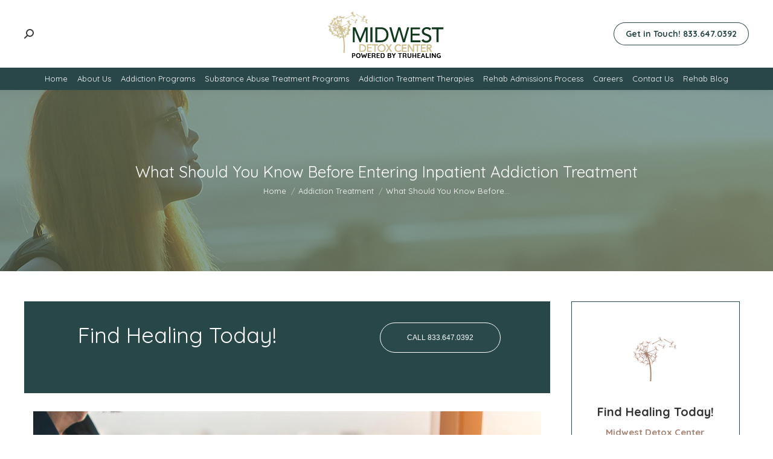

--- FILE ---
content_type: text/html; charset=UTF-8
request_url: https://www.midwestdetoxcenter.com/rehab-blog/what-should-you-know-before-entering-inpatient-addiction-treatment/
body_size: 27980
content:
<!DOCTYPE html>
<!--[if !(IE 6) | !(IE 7) | !(IE 8)  ]><!-->
<html lang="en-US" class="no-js">
<!--<![endif]-->
<head>
	<meta charset="UTF-8" />
<script>
var gform;gform||(document.addEventListener("gform_main_scripts_loaded",function(){gform.scriptsLoaded=!0}),document.addEventListener("gform/theme/scripts_loaded",function(){gform.themeScriptsLoaded=!0}),window.addEventListener("DOMContentLoaded",function(){gform.domLoaded=!0}),gform={domLoaded:!1,scriptsLoaded:!1,themeScriptsLoaded:!1,isFormEditor:()=>"function"==typeof InitializeEditor,callIfLoaded:function(o){return!(!gform.domLoaded||!gform.scriptsLoaded||!gform.themeScriptsLoaded&&!gform.isFormEditor()||(gform.isFormEditor()&&console.warn("The use of gform.initializeOnLoaded() is deprecated in the form editor context and will be removed in Gravity Forms 3.1."),o(),0))},initializeOnLoaded:function(o){gform.callIfLoaded(o)||(document.addEventListener("gform_main_scripts_loaded",()=>{gform.scriptsLoaded=!0,gform.callIfLoaded(o)}),document.addEventListener("gform/theme/scripts_loaded",()=>{gform.themeScriptsLoaded=!0,gform.callIfLoaded(o)}),window.addEventListener("DOMContentLoaded",()=>{gform.domLoaded=!0,gform.callIfLoaded(o)}))},hooks:{action:{},filter:{}},addAction:function(o,r,e,t){gform.addHook("action",o,r,e,t)},addFilter:function(o,r,e,t){gform.addHook("filter",o,r,e,t)},doAction:function(o){gform.doHook("action",o,arguments)},applyFilters:function(o){return gform.doHook("filter",o,arguments)},removeAction:function(o,r){gform.removeHook("action",o,r)},removeFilter:function(o,r,e){gform.removeHook("filter",o,r,e)},addHook:function(o,r,e,t,n){null==gform.hooks[o][r]&&(gform.hooks[o][r]=[]);var d=gform.hooks[o][r];null==n&&(n=r+"_"+d.length),gform.hooks[o][r].push({tag:n,callable:e,priority:t=null==t?10:t})},doHook:function(r,o,e){var t;if(e=Array.prototype.slice.call(e,1),null!=gform.hooks[r][o]&&((o=gform.hooks[r][o]).sort(function(o,r){return o.priority-r.priority}),o.forEach(function(o){"function"!=typeof(t=o.callable)&&(t=window[t]),"action"==r?t.apply(null,e):e[0]=t.apply(null,e)})),"filter"==r)return e[0]},removeHook:function(o,r,t,n){var e;null!=gform.hooks[o][r]&&(e=(e=gform.hooks[o][r]).filter(function(o,r,e){return!!(null!=n&&n!=o.tag||null!=t&&t!=o.priority)}),gform.hooks[o][r]=e)}});
</script>

		<meta name="viewport" content="width=device-width, initial-scale=1, maximum-scale=1, user-scalable=0">
		<meta name="theme-color" content="#294648"/>	<link rel="profile" href="https://gmpg.org/xfn/11" />
	<meta name='robots' content='index, follow, max-image-preview:large, max-snippet:-1, max-video-preview:-1' />

	<!-- This site is optimized with the Yoast SEO Premium plugin v23.5 (Yoast SEO v25.1) - https://yoast.com/wordpress/plugins/seo/ -->
	<title>Inpatient Addiction Treatment | Residential Addiction Treatment Ohio</title>
	<meta name="description" content="What should you know before entering inpatient addiction treatment? Call 833.625.0271 for residential addiction treatment in Ohio." />
	<link rel="canonical" href="https://www.midwestdetoxcenter.com/rehab-blog/what-should-you-know-before-entering-inpatient-addiction-treatment/" />
	<meta property="og:locale" content="en_US" />
	<meta property="og:type" content="article" />
	<meta property="og:title" content="What Should You Know Before Entering Inpatient Addiction Treatment" />
	<meta property="og:description" content="Are you or someone you care about considering a residential addiction treatment program? In many ways, inpatient drug treatment centers can be a better" />
	<meta property="og:url" content="https://www.midwestdetoxcenter.com/rehab-blog/what-should-you-know-before-entering-inpatient-addiction-treatment/" />
	<meta property="og:site_name" content="Midwest Detox Center" />
	<meta property="article:publisher" content="https://www.facebook.com/midwestdetoxcenter/" />
	<meta property="article:published_time" content="2021-12-20T09:00:33+00:00" />
	<meta property="article:modified_time" content="2022-05-03T14:27:35+00:00" />
	<meta property="og:image" content="https://www.midwestdetoxcenter.com/wp-content/uploads/2021/11/What-Should-You-Know-Before-Entering-Inpatient-Addiction-Treatment_.jpeg" />
	<meta property="og:image:width" content="1200" />
	<meta property="og:image:height" content="800" />
	<meta property="og:image:type" content="image/jpeg" />
	<meta name="author" content="Midwest Detox Center" />
	<meta name="twitter:card" content="summary_large_image" />
	<meta name="twitter:label1" content="Written by" />
	<meta name="twitter:data1" content="Midwest Detox Center" />
	<meta name="twitter:label2" content="Est. reading time" />
	<meta name="twitter:data2" content="3 minutes" />
	<script type="application/ld+json" class="yoast-schema-graph">{"@context":"https://schema.org","@graph":[{"@type":"Article","@id":"https://www.midwestdetoxcenter.com/rehab-blog/what-should-you-know-before-entering-inpatient-addiction-treatment/#article","isPartOf":{"@id":"https://www.midwestdetoxcenter.com/rehab-blog/what-should-you-know-before-entering-inpatient-addiction-treatment/"},"author":{"name":"Midwest Detox Center","@id":"https://www.midwestdetoxcenter.com/#/schema/person/c2decec31e05811005512bef8a17e814"},"headline":"What Should You Know Before Entering Inpatient Addiction Treatment","datePublished":"2021-12-20T09:00:33+00:00","dateModified":"2022-05-03T14:27:35+00:00","mainEntityOfPage":{"@id":"https://www.midwestdetoxcenter.com/rehab-blog/what-should-you-know-before-entering-inpatient-addiction-treatment/"},"wordCount":685,"publisher":{"@id":"https://www.midwestdetoxcenter.com/#organization"},"image":{"@id":"https://www.midwestdetoxcenter.com/rehab-blog/what-should-you-know-before-entering-inpatient-addiction-treatment/#primaryimage"},"thumbnailUrl":"https://www.midwestdetoxcenter.com/wp-content/uploads/2021/11/What-Should-You-Know-Before-Entering-Inpatient-Addiction-Treatment_.jpeg","keywords":["addiction treatment","inpatient drug treatment centers","residential addiction rehab center","residential addiction treatment"],"articleSection":["Addiction Treatment","Detox","Inpatient Rehab","Medication Assisted Treatment"],"inLanguage":"en-US"},{"@type":"WebPage","@id":"https://www.midwestdetoxcenter.com/rehab-blog/what-should-you-know-before-entering-inpatient-addiction-treatment/","url":"https://www.midwestdetoxcenter.com/rehab-blog/what-should-you-know-before-entering-inpatient-addiction-treatment/","name":"Inpatient Addiction Treatment | Residential Addiction Treatment Ohio","isPartOf":{"@id":"https://www.midwestdetoxcenter.com/#website"},"primaryImageOfPage":{"@id":"https://www.midwestdetoxcenter.com/rehab-blog/what-should-you-know-before-entering-inpatient-addiction-treatment/#primaryimage"},"image":{"@id":"https://www.midwestdetoxcenter.com/rehab-blog/what-should-you-know-before-entering-inpatient-addiction-treatment/#primaryimage"},"thumbnailUrl":"https://www.midwestdetoxcenter.com/wp-content/uploads/2021/11/What-Should-You-Know-Before-Entering-Inpatient-Addiction-Treatment_.jpeg","datePublished":"2021-12-20T09:00:33+00:00","dateModified":"2022-05-03T14:27:35+00:00","description":"What should you know before entering inpatient addiction treatment? Call 833.625.0271 for residential addiction treatment in Ohio.","breadcrumb":{"@id":"https://www.midwestdetoxcenter.com/rehab-blog/what-should-you-know-before-entering-inpatient-addiction-treatment/#breadcrumb"},"inLanguage":"en-US","potentialAction":[{"@type":"ReadAction","target":["https://www.midwestdetoxcenter.com/rehab-blog/what-should-you-know-before-entering-inpatient-addiction-treatment/"]}]},{"@type":"ImageObject","inLanguage":"en-US","@id":"https://www.midwestdetoxcenter.com/rehab-blog/what-should-you-know-before-entering-inpatient-addiction-treatment/#primaryimage","url":"https://www.midwestdetoxcenter.com/wp-content/uploads/2021/11/What-Should-You-Know-Before-Entering-Inpatient-Addiction-Treatment_.jpeg","contentUrl":"https://www.midwestdetoxcenter.com/wp-content/uploads/2021/11/What-Should-You-Know-Before-Entering-Inpatient-Addiction-Treatment_.jpeg","width":1200,"height":800,"caption":"person being comforted at inpatient drug treatment centers"},{"@type":"BreadcrumbList","@id":"https://www.midwestdetoxcenter.com/rehab-blog/what-should-you-know-before-entering-inpatient-addiction-treatment/#breadcrumb","itemListElement":[{"@type":"ListItem","position":1,"name":"Home","item":"https://www.midwestdetoxcenter.com/"},{"@type":"ListItem","position":2,"name":"Rehab Blog","item":"https://www.midwestdetoxcenter.com/rehab-blog/"},{"@type":"ListItem","position":3,"name":"What Should You Know Before Entering Inpatient Addiction Treatment"}]},{"@type":"WebSite","@id":"https://www.midwestdetoxcenter.com/#website","url":"https://www.midwestdetoxcenter.com/","name":"Midwest Detox Center","description":"Where Addiction End and Recovery Begins","publisher":{"@id":"https://www.midwestdetoxcenter.com/#organization"},"potentialAction":[{"@type":"SearchAction","target":{"@type":"EntryPoint","urlTemplate":"https://www.midwestdetoxcenter.com/?s={search_term_string}"},"query-input":{"@type":"PropertyValueSpecification","valueRequired":true,"valueName":"search_term_string"}}],"inLanguage":"en-US"},{"@type":"Organization","@id":"https://www.midwestdetoxcenter.com/#organization","name":"Midwest Detox Center","url":"https://www.midwestdetoxcenter.com/","logo":{"@type":"ImageObject","inLanguage":"en-US","@id":"https://www.midwestdetoxcenter.com/#/schema/logo/image/","url":"https://www.midwestdetoxcenter.com/wp-content/uploads/2020/04/Midwest-Detox-Center-logo-high-dpi-3.png","contentUrl":"https://www.midwestdetoxcenter.com/wp-content/uploads/2020/04/Midwest-Detox-Center-logo-high-dpi-3.png","width":350,"height":260,"caption":"Midwest Detox Center"},"image":{"@id":"https://www.midwestdetoxcenter.com/#/schema/logo/image/"},"sameAs":["https://www.facebook.com/midwestdetoxcenter/","https://www.instagram.com/midwestdetoxcenter/"]},{"@type":"Person","@id":"https://www.midwestdetoxcenter.com/#/schema/person/c2decec31e05811005512bef8a17e814","name":"Midwest Detox Center","image":{"@type":"ImageObject","inLanguage":"en-US","@id":"https://www.midwestdetoxcenter.com/#/schema/person/image/","url":"https://secure.gravatar.com/avatar/bc8f28ae080ff3531bcca965e8be7b31b14ba4d4522ec2485f503aea51679162?s=96&d=mm&r=g","contentUrl":"https://secure.gravatar.com/avatar/bc8f28ae080ff3531bcca965e8be7b31b14ba4d4522ec2485f503aea51679162?s=96&d=mm&r=g","caption":"Midwest Detox Center"},"sameAs":["https://midwestdetoxcenter.com"],"url":"https://www.midwestdetoxcenter.com/rehab-blog/author/dreamscape/"}]}</script>
	<!-- / Yoast SEO Premium plugin. -->


<link rel='dns-prefetch' href='//fonts.googleapis.com' />
<link rel='dns-prefetch' href='//www.googletagmanager.com' />
<link rel="alternate" type="application/rss+xml" title="Midwest Detox Center &raquo; Feed" href="https://www.midwestdetoxcenter.com/feed/" />
<link rel="alternate" title="oEmbed (JSON)" type="application/json+oembed" href="https://www.midwestdetoxcenter.com/wp-json/oembed/1.0/embed?url=https%3A%2F%2Fwww.midwestdetoxcenter.com%2Frehab-blog%2Fwhat-should-you-know-before-entering-inpatient-addiction-treatment%2F" />
<link rel="alternate" title="oEmbed (XML)" type="text/xml+oembed" href="https://www.midwestdetoxcenter.com/wp-json/oembed/1.0/embed?url=https%3A%2F%2Fwww.midwestdetoxcenter.com%2Frehab-blog%2Fwhat-should-you-know-before-entering-inpatient-addiction-treatment%2F&#038;format=xml" />
<style id='wp-img-auto-sizes-contain-inline-css'>
img:is([sizes=auto i],[sizes^="auto," i]){contain-intrinsic-size:3000px 1500px}
/*# sourceURL=wp-img-auto-sizes-contain-inline-css */
</style>
<style id='wp-emoji-styles-inline-css'>

	img.wp-smiley, img.emoji {
		display: inline !important;
		border: none !important;
		box-shadow: none !important;
		height: 1em !important;
		width: 1em !important;
		margin: 0 0.07em !important;
		vertical-align: -0.1em !important;
		background: none !important;
		padding: 0 !important;
	}
/*# sourceURL=wp-emoji-styles-inline-css */
</style>
<style id='wp-block-library-inline-css'>
:root{--wp-block-synced-color:#7a00df;--wp-block-synced-color--rgb:122,0,223;--wp-bound-block-color:var(--wp-block-synced-color);--wp-editor-canvas-background:#ddd;--wp-admin-theme-color:#007cba;--wp-admin-theme-color--rgb:0,124,186;--wp-admin-theme-color-darker-10:#006ba1;--wp-admin-theme-color-darker-10--rgb:0,107,160.5;--wp-admin-theme-color-darker-20:#005a87;--wp-admin-theme-color-darker-20--rgb:0,90,135;--wp-admin-border-width-focus:2px}@media (min-resolution:192dpi){:root{--wp-admin-border-width-focus:1.5px}}.wp-element-button{cursor:pointer}:root .has-very-light-gray-background-color{background-color:#eee}:root .has-very-dark-gray-background-color{background-color:#313131}:root .has-very-light-gray-color{color:#eee}:root .has-very-dark-gray-color{color:#313131}:root .has-vivid-green-cyan-to-vivid-cyan-blue-gradient-background{background:linear-gradient(135deg,#00d084,#0693e3)}:root .has-purple-crush-gradient-background{background:linear-gradient(135deg,#34e2e4,#4721fb 50%,#ab1dfe)}:root .has-hazy-dawn-gradient-background{background:linear-gradient(135deg,#faaca8,#dad0ec)}:root .has-subdued-olive-gradient-background{background:linear-gradient(135deg,#fafae1,#67a671)}:root .has-atomic-cream-gradient-background{background:linear-gradient(135deg,#fdd79a,#004a59)}:root .has-nightshade-gradient-background{background:linear-gradient(135deg,#330968,#31cdcf)}:root .has-midnight-gradient-background{background:linear-gradient(135deg,#020381,#2874fc)}:root{--wp--preset--font-size--normal:16px;--wp--preset--font-size--huge:42px}.has-regular-font-size{font-size:1em}.has-larger-font-size{font-size:2.625em}.has-normal-font-size{font-size:var(--wp--preset--font-size--normal)}.has-huge-font-size{font-size:var(--wp--preset--font-size--huge)}.has-text-align-center{text-align:center}.has-text-align-left{text-align:left}.has-text-align-right{text-align:right}.has-fit-text{white-space:nowrap!important}#end-resizable-editor-section{display:none}.aligncenter{clear:both}.items-justified-left{justify-content:flex-start}.items-justified-center{justify-content:center}.items-justified-right{justify-content:flex-end}.items-justified-space-between{justify-content:space-between}.screen-reader-text{border:0;clip-path:inset(50%);height:1px;margin:-1px;overflow:hidden;padding:0;position:absolute;width:1px;word-wrap:normal!important}.screen-reader-text:focus{background-color:#ddd;clip-path:none;color:#444;display:block;font-size:1em;height:auto;left:5px;line-height:normal;padding:15px 23px 14px;text-decoration:none;top:5px;width:auto;z-index:100000}html :where(.has-border-color){border-style:solid}html :where([style*=border-top-color]){border-top-style:solid}html :where([style*=border-right-color]){border-right-style:solid}html :where([style*=border-bottom-color]){border-bottom-style:solid}html :where([style*=border-left-color]){border-left-style:solid}html :where([style*=border-width]){border-style:solid}html :where([style*=border-top-width]){border-top-style:solid}html :where([style*=border-right-width]){border-right-style:solid}html :where([style*=border-bottom-width]){border-bottom-style:solid}html :where([style*=border-left-width]){border-left-style:solid}html :where(img[class*=wp-image-]){height:auto;max-width:100%}:where(figure){margin:0 0 1em}html :where(.is-position-sticky){--wp-admin--admin-bar--position-offset:var(--wp-admin--admin-bar--height,0px)}@media screen and (max-width:600px){html :where(.is-position-sticky){--wp-admin--admin-bar--position-offset:0px}}

/*# sourceURL=wp-block-library-inline-css */
</style><style id='global-styles-inline-css'>
:root{--wp--preset--aspect-ratio--square: 1;--wp--preset--aspect-ratio--4-3: 4/3;--wp--preset--aspect-ratio--3-4: 3/4;--wp--preset--aspect-ratio--3-2: 3/2;--wp--preset--aspect-ratio--2-3: 2/3;--wp--preset--aspect-ratio--16-9: 16/9;--wp--preset--aspect-ratio--9-16: 9/16;--wp--preset--color--black: #000000;--wp--preset--color--cyan-bluish-gray: #abb8c3;--wp--preset--color--white: #FFF;--wp--preset--color--pale-pink: #f78da7;--wp--preset--color--vivid-red: #cf2e2e;--wp--preset--color--luminous-vivid-orange: #ff6900;--wp--preset--color--luminous-vivid-amber: #fcb900;--wp--preset--color--light-green-cyan: #7bdcb5;--wp--preset--color--vivid-green-cyan: #00d084;--wp--preset--color--pale-cyan-blue: #8ed1fc;--wp--preset--color--vivid-cyan-blue: #0693e3;--wp--preset--color--vivid-purple: #9b51e0;--wp--preset--color--accent: #294648;--wp--preset--color--dark-gray: #111;--wp--preset--color--light-gray: #767676;--wp--preset--gradient--vivid-cyan-blue-to-vivid-purple: linear-gradient(135deg,rgb(6,147,227) 0%,rgb(155,81,224) 100%);--wp--preset--gradient--light-green-cyan-to-vivid-green-cyan: linear-gradient(135deg,rgb(122,220,180) 0%,rgb(0,208,130) 100%);--wp--preset--gradient--luminous-vivid-amber-to-luminous-vivid-orange: linear-gradient(135deg,rgb(252,185,0) 0%,rgb(255,105,0) 100%);--wp--preset--gradient--luminous-vivid-orange-to-vivid-red: linear-gradient(135deg,rgb(255,105,0) 0%,rgb(207,46,46) 100%);--wp--preset--gradient--very-light-gray-to-cyan-bluish-gray: linear-gradient(135deg,rgb(238,238,238) 0%,rgb(169,184,195) 100%);--wp--preset--gradient--cool-to-warm-spectrum: linear-gradient(135deg,rgb(74,234,220) 0%,rgb(151,120,209) 20%,rgb(207,42,186) 40%,rgb(238,44,130) 60%,rgb(251,105,98) 80%,rgb(254,248,76) 100%);--wp--preset--gradient--blush-light-purple: linear-gradient(135deg,rgb(255,206,236) 0%,rgb(152,150,240) 100%);--wp--preset--gradient--blush-bordeaux: linear-gradient(135deg,rgb(254,205,165) 0%,rgb(254,45,45) 50%,rgb(107,0,62) 100%);--wp--preset--gradient--luminous-dusk: linear-gradient(135deg,rgb(255,203,112) 0%,rgb(199,81,192) 50%,rgb(65,88,208) 100%);--wp--preset--gradient--pale-ocean: linear-gradient(135deg,rgb(255,245,203) 0%,rgb(182,227,212) 50%,rgb(51,167,181) 100%);--wp--preset--gradient--electric-grass: linear-gradient(135deg,rgb(202,248,128) 0%,rgb(113,206,126) 100%);--wp--preset--gradient--midnight: linear-gradient(135deg,rgb(2,3,129) 0%,rgb(40,116,252) 100%);--wp--preset--font-size--small: 13px;--wp--preset--font-size--medium: 20px;--wp--preset--font-size--large: 36px;--wp--preset--font-size--x-large: 42px;--wp--preset--spacing--20: 0.44rem;--wp--preset--spacing--30: 0.67rem;--wp--preset--spacing--40: 1rem;--wp--preset--spacing--50: 1.5rem;--wp--preset--spacing--60: 2.25rem;--wp--preset--spacing--70: 3.38rem;--wp--preset--spacing--80: 5.06rem;--wp--preset--shadow--natural: 6px 6px 9px rgba(0, 0, 0, 0.2);--wp--preset--shadow--deep: 12px 12px 50px rgba(0, 0, 0, 0.4);--wp--preset--shadow--sharp: 6px 6px 0px rgba(0, 0, 0, 0.2);--wp--preset--shadow--outlined: 6px 6px 0px -3px rgb(255, 255, 255), 6px 6px rgb(0, 0, 0);--wp--preset--shadow--crisp: 6px 6px 0px rgb(0, 0, 0);}:where(.is-layout-flex){gap: 0.5em;}:where(.is-layout-grid){gap: 0.5em;}body .is-layout-flex{display: flex;}.is-layout-flex{flex-wrap: wrap;align-items: center;}.is-layout-flex > :is(*, div){margin: 0;}body .is-layout-grid{display: grid;}.is-layout-grid > :is(*, div){margin: 0;}:where(.wp-block-columns.is-layout-flex){gap: 2em;}:where(.wp-block-columns.is-layout-grid){gap: 2em;}:where(.wp-block-post-template.is-layout-flex){gap: 1.25em;}:where(.wp-block-post-template.is-layout-grid){gap: 1.25em;}.has-black-color{color: var(--wp--preset--color--black) !important;}.has-cyan-bluish-gray-color{color: var(--wp--preset--color--cyan-bluish-gray) !important;}.has-white-color{color: var(--wp--preset--color--white) !important;}.has-pale-pink-color{color: var(--wp--preset--color--pale-pink) !important;}.has-vivid-red-color{color: var(--wp--preset--color--vivid-red) !important;}.has-luminous-vivid-orange-color{color: var(--wp--preset--color--luminous-vivid-orange) !important;}.has-luminous-vivid-amber-color{color: var(--wp--preset--color--luminous-vivid-amber) !important;}.has-light-green-cyan-color{color: var(--wp--preset--color--light-green-cyan) !important;}.has-vivid-green-cyan-color{color: var(--wp--preset--color--vivid-green-cyan) !important;}.has-pale-cyan-blue-color{color: var(--wp--preset--color--pale-cyan-blue) !important;}.has-vivid-cyan-blue-color{color: var(--wp--preset--color--vivid-cyan-blue) !important;}.has-vivid-purple-color{color: var(--wp--preset--color--vivid-purple) !important;}.has-black-background-color{background-color: var(--wp--preset--color--black) !important;}.has-cyan-bluish-gray-background-color{background-color: var(--wp--preset--color--cyan-bluish-gray) !important;}.has-white-background-color{background-color: var(--wp--preset--color--white) !important;}.has-pale-pink-background-color{background-color: var(--wp--preset--color--pale-pink) !important;}.has-vivid-red-background-color{background-color: var(--wp--preset--color--vivid-red) !important;}.has-luminous-vivid-orange-background-color{background-color: var(--wp--preset--color--luminous-vivid-orange) !important;}.has-luminous-vivid-amber-background-color{background-color: var(--wp--preset--color--luminous-vivid-amber) !important;}.has-light-green-cyan-background-color{background-color: var(--wp--preset--color--light-green-cyan) !important;}.has-vivid-green-cyan-background-color{background-color: var(--wp--preset--color--vivid-green-cyan) !important;}.has-pale-cyan-blue-background-color{background-color: var(--wp--preset--color--pale-cyan-blue) !important;}.has-vivid-cyan-blue-background-color{background-color: var(--wp--preset--color--vivid-cyan-blue) !important;}.has-vivid-purple-background-color{background-color: var(--wp--preset--color--vivid-purple) !important;}.has-black-border-color{border-color: var(--wp--preset--color--black) !important;}.has-cyan-bluish-gray-border-color{border-color: var(--wp--preset--color--cyan-bluish-gray) !important;}.has-white-border-color{border-color: var(--wp--preset--color--white) !important;}.has-pale-pink-border-color{border-color: var(--wp--preset--color--pale-pink) !important;}.has-vivid-red-border-color{border-color: var(--wp--preset--color--vivid-red) !important;}.has-luminous-vivid-orange-border-color{border-color: var(--wp--preset--color--luminous-vivid-orange) !important;}.has-luminous-vivid-amber-border-color{border-color: var(--wp--preset--color--luminous-vivid-amber) !important;}.has-light-green-cyan-border-color{border-color: var(--wp--preset--color--light-green-cyan) !important;}.has-vivid-green-cyan-border-color{border-color: var(--wp--preset--color--vivid-green-cyan) !important;}.has-pale-cyan-blue-border-color{border-color: var(--wp--preset--color--pale-cyan-blue) !important;}.has-vivid-cyan-blue-border-color{border-color: var(--wp--preset--color--vivid-cyan-blue) !important;}.has-vivid-purple-border-color{border-color: var(--wp--preset--color--vivid-purple) !important;}.has-vivid-cyan-blue-to-vivid-purple-gradient-background{background: var(--wp--preset--gradient--vivid-cyan-blue-to-vivid-purple) !important;}.has-light-green-cyan-to-vivid-green-cyan-gradient-background{background: var(--wp--preset--gradient--light-green-cyan-to-vivid-green-cyan) !important;}.has-luminous-vivid-amber-to-luminous-vivid-orange-gradient-background{background: var(--wp--preset--gradient--luminous-vivid-amber-to-luminous-vivid-orange) !important;}.has-luminous-vivid-orange-to-vivid-red-gradient-background{background: var(--wp--preset--gradient--luminous-vivid-orange-to-vivid-red) !important;}.has-very-light-gray-to-cyan-bluish-gray-gradient-background{background: var(--wp--preset--gradient--very-light-gray-to-cyan-bluish-gray) !important;}.has-cool-to-warm-spectrum-gradient-background{background: var(--wp--preset--gradient--cool-to-warm-spectrum) !important;}.has-blush-light-purple-gradient-background{background: var(--wp--preset--gradient--blush-light-purple) !important;}.has-blush-bordeaux-gradient-background{background: var(--wp--preset--gradient--blush-bordeaux) !important;}.has-luminous-dusk-gradient-background{background: var(--wp--preset--gradient--luminous-dusk) !important;}.has-pale-ocean-gradient-background{background: var(--wp--preset--gradient--pale-ocean) !important;}.has-electric-grass-gradient-background{background: var(--wp--preset--gradient--electric-grass) !important;}.has-midnight-gradient-background{background: var(--wp--preset--gradient--midnight) !important;}.has-small-font-size{font-size: var(--wp--preset--font-size--small) !important;}.has-medium-font-size{font-size: var(--wp--preset--font-size--medium) !important;}.has-large-font-size{font-size: var(--wp--preset--font-size--large) !important;}.has-x-large-font-size{font-size: var(--wp--preset--font-size--x-large) !important;}
/*# sourceURL=global-styles-inline-css */
</style>

<style id='classic-theme-styles-inline-css'>
/*! This file is auto-generated */
.wp-block-button__link{color:#fff;background-color:#32373c;border-radius:9999px;box-shadow:none;text-decoration:none;padding:calc(.667em + 2px) calc(1.333em + 2px);font-size:1.125em}.wp-block-file__button{background:#32373c;color:#fff;text-decoration:none}
/*# sourceURL=/wp-includes/css/classic-themes.min.css */
</style>
<link rel='stylesheet' id='the7-font-css' href='https://www.midwestdetoxcenter.com/wp-content/themes/dt-the7/fonts/icomoon-the7-font/icomoon-the7-font.min.css?v=1747396959' media='all' />
<link rel='stylesheet' id='the7-awesome-fonts-css' href='https://www.midwestdetoxcenter.com/wp-content/themes/dt-the7/fonts/FontAwesome/css/all.min.css?v=1747396959' media='all' />
<link rel='stylesheet' id='the7-awesome-fonts-back-css' href='https://www.midwestdetoxcenter.com/wp-content/themes/dt-the7/fonts/FontAwesome/back-compat.min.css?v=1747396959' media='all' />
<link rel='stylesheet' id='the7-Defaults-css' href='https://www.midwestdetoxcenter.com/wp-content/uploads/smile_fonts/Defaults/Defaults.css?v=1590188257' media='all' />
<link rel='stylesheet' id='dt-web-fonts-css' href='https://fonts.googleapis.com/css?family=Roboto:400,500,600,700%7COpen+Sans:400,600,700%7CQuicksand:400,500,600,700' media='all' />
<link rel='stylesheet' id='dt-main-css' href='https://www.midwestdetoxcenter.com/wp-content/themes/dt-the7/css/main.min.css?v=1747396959' media='all' />
<link rel='stylesheet' id='the7-custom-scrollbar-css' href='https://www.midwestdetoxcenter.com/wp-content/themes/dt-the7/lib/custom-scrollbar/custom-scrollbar.min.css?v=1747396959' media='all' />
<link rel='stylesheet' id='the7-wpbakery-css' href='https://www.midwestdetoxcenter.com/wp-content/themes/dt-the7/css/wpbakery.min.css?v=1747396959' media='all' />
<link rel='stylesheet' id='the7-css-vars-css' href='https://www.midwestdetoxcenter.com/wp-content/uploads/the7-css/css-vars.css?v=1747396992' media='all' />
<link rel='stylesheet' id='dt-custom-css' href='https://www.midwestdetoxcenter.com/wp-content/uploads/the7-css/custom.css?v=1747396992' media='all' />
<link rel='stylesheet' id='dt-media-css' href='https://www.midwestdetoxcenter.com/wp-content/uploads/the7-css/media.css?v=1747396992' media='all' />
<link rel='stylesheet' id='the7-mega-menu-css' href='https://www.midwestdetoxcenter.com/wp-content/uploads/the7-css/mega-menu.css?v=1747396992' media='all' />
<link rel='stylesheet' id='style-css' href='https://www.midwestdetoxcenter.com/wp-content/themes/dt-the7/style.css?v=1766249965' media='all' />
<script src="https://www.midwestdetoxcenter.com/wp-includes/js/jquery/jquery.min.js?ver=3.7.1" id="jquery-core-js"></script>
<script src="https://www.midwestdetoxcenter.com/wp-includes/js/jquery/jquery-migrate.min.js?ver=3.4.1" id="jquery-migrate-js"></script>
<script id="dt-above-fold-js-extra">
var dtLocal = {"themeUrl":"https://www.midwestdetoxcenter.com/wp-content/themes/dt-the7","passText":"To view this protected post, enter the password below:","moreButtonText":{"loading":"Loading...","loadMore":"Load more"},"postID":"1514","ajaxurl":"https://www.midwestdetoxcenter.com/wp-admin/admin-ajax.php","REST":{"baseUrl":"https://www.midwestdetoxcenter.com/wp-json/the7/v1","endpoints":{"sendMail":"/send-mail"}},"contactMessages":{"required":"One or more fields have an error. Please check and try again.","terms":"Please accept the privacy policy.","fillTheCaptchaError":"Please, fill the captcha."},"captchaSiteKey":"","ajaxNonce":"9cae101ca5","pageData":"","themeSettings":{"smoothScroll":"off","lazyLoading":false,"desktopHeader":{"height":60},"ToggleCaptionEnabled":"disabled","ToggleCaption":"Navigation","floatingHeader":{"showAfter":240,"showMenu":false,"height":70,"logo":{"showLogo":true,"html":"\u003Cimg class=\" preload-me\" src=\"https://www.midwestdetoxcenter.com/wp-content/uploads/2022/01/All-Logos-TruHealing-Tagline_Midwest-Detox-Center.png\" srcset=\"https://www.midwestdetoxcenter.com/wp-content/uploads/2022/01/All-Logos-TruHealing-Tagline_Midwest-Detox-Center.png 203w, https://www.midwestdetoxcenter.com/wp-content/uploads/2022/01/All-Logos-TruHealing-Tagline_Midwest-Detox-Center-High.png 400w\" width=\"203\" height=\"82\"   sizes=\"203px\" alt=\"Midwest Detox Center\" /\u003E","url":"https://www.midwestdetoxcenter.com/"}},"topLine":{"floatingTopLine":{"logo":{"showLogo":false,"html":""}}},"mobileHeader":{"firstSwitchPoint":1050,"secondSwitchPoint":600,"firstSwitchPointHeight":60,"secondSwitchPointHeight":60,"mobileToggleCaptionEnabled":"disabled","mobileToggleCaption":"Menu"},"stickyMobileHeaderFirstSwitch":{"logo":{"html":"\u003Cimg class=\" preload-me\" src=\"https://www.midwestdetoxcenter.com/wp-content/uploads/2022/01/All-Logos-TruHealing-Tagline_Midwest-Detox-Center.png\" srcset=\"https://www.midwestdetoxcenter.com/wp-content/uploads/2022/01/All-Logos-TruHealing-Tagline_Midwest-Detox-Center.png 203w, https://www.midwestdetoxcenter.com/wp-content/uploads/2022/01/All-Logos-TruHealing-Tagline_Midwest-Detox-Center-High.png 400w\" width=\"203\" height=\"82\"   sizes=\"203px\" alt=\"Midwest Detox Center\" /\u003E"}},"stickyMobileHeaderSecondSwitch":{"logo":{"html":"\u003Cimg class=\" preload-me\" src=\"https://www.midwestdetoxcenter.com/wp-content/uploads/2022/01/All-Logos-TruHealing-Tagline_Midwest-Detox-Center.png\" srcset=\"https://www.midwestdetoxcenter.com/wp-content/uploads/2022/01/All-Logos-TruHealing-Tagline_Midwest-Detox-Center.png 203w, https://www.midwestdetoxcenter.com/wp-content/uploads/2022/01/All-Logos-TruHealing-Tagline_Midwest-Detox-Center-High.png 400w\" width=\"203\" height=\"82\"   sizes=\"203px\" alt=\"Midwest Detox Center\" /\u003E"}},"sidebar":{"switchPoint":970},"boxedWidth":"1280px"},"VCMobileScreenWidth":"768"};
var dtShare = {"shareButtonText":{"facebook":"Share on Facebook","twitter":"Share on X","pinterest":"Pin it","linkedin":"Share on Linkedin","whatsapp":"Share on Whatsapp"},"overlayOpacity":"85"};
//# sourceURL=dt-above-fold-js-extra
</script>
<script src="https://www.midwestdetoxcenter.com/wp-content/themes/dt-the7/js/above-the-fold.min.js?v=1747396959" id="dt-above-fold-js"></script>
<script></script><link rel="https://api.w.org/" href="https://www.midwestdetoxcenter.com/wp-json/" /><link rel="alternate" title="JSON" type="application/json" href="https://www.midwestdetoxcenter.com/wp-json/wp/v2/posts/1514" /><link rel="EditURI" type="application/rsd+xml" title="RSD" href="https://www.midwestdetoxcenter.com/xmlrpc.php?rsd" />
<link rel='shortlink' href='https://www.midwestdetoxcenter.com/?p=1514' />
<!-- start Simple Custom CSS and JS -->
<script>
  var hash = window.location.hash

  window.location.hash = "";
  jQuery(window).on("load",function(){
  
  if(hash) {    
    setTimeout(function(){ scrolltoHash(hash); }, 750);    
  }
  
  jQuery('a[href*=#]:not([href=#])').click(function() {
    if (location.pathname.replace(/^\//,'') == this.pathname.replace(/^\//,'') || location.hostname == this.hostname) 
    {
      	if(this.hash) {
     		scrolltoHash(this.hash);
        }
    }
  });
  
  function scrolltoHash(hash) {

    var headerHeight = jQuery(".masthead").height(); 
    var hashtop = jQuery(hash).offset().top;
    
    console.log(hash);
    console.log(headerHeight);
    console.log(hashtop);
    jQuery('html,body').animate({
       scrollTop: jQuery(hash).offset().top - headerHeight
     }, 500);
    
     return false;    
  }

});
</script>

<!-- end Simple Custom CSS and JS -->
<!-- start Simple Custom CSS and JS -->
<script>
jQuery(document).ready(function( $ ){
    $(".linkbox").each(function(){
     
     
      if($(this).find("a").length > 0) {
     
        $(this).css("cursor","pointer");
        $(this).on("click",function(){
        var href = $(this).find("a")[0]; 
          window.location = href;
        });
       
      }
    });
});


</script>
<!-- end Simple Custom CSS and JS -->
<!-- start Simple Custom CSS and JS -->
<!-- Global site tag (gtag.js) - Google Analytics -->
<script async src="https://www.googletagmanager.com/gtag/js?id=UA-121634680-8"></script>
<script>
  window.dataLayer = window.dataLayer || [];
  function gtag(){dataLayer.push(arguments);}
  gtag('js', new Date());

  gtag('config', 'UA-121634680-8');
</script>
<!-- end Simple Custom CSS and JS -->
<meta name="msvalidate.01" content="7B81B13B52D019C522B4438AFFAE7346" />
<meta name="generator" content="Site Kit by Google 1.168.0" /><meta name="generator" content="Powered by WPBakery Page Builder - drag and drop page builder for WordPress."/>
<link rel="icon" href="https://www.midwestdetoxcenter.com/wp-content/uploads/2020/04/Midwest-Detox-Center-favicon.png" type="image/png" sizes="16x16"/><link rel="icon" href="https://www.midwestdetoxcenter.com/wp-content/uploads/2020/04/Midwest-Detox-Center-favicon-high-dpi.png" type="image/png" sizes="32x32"/><link rel="apple-touch-icon" href="https://www.midwestdetoxcenter.com/wp-content/uploads/2020/04/Midwest-Detox-Center-old-iphone.png"><link rel="apple-touch-icon" sizes="76x76" href="https://www.midwestdetoxcenter.com/wp-content/uploads/2020/04/Midwest-Detox-Center-old-ipad.png"><link rel="apple-touch-icon" sizes="120x120" href="https://www.midwestdetoxcenter.com/wp-content/uploads/2020/04/Midwest-Detox-Center-retina-iphone.png"><link rel="apple-touch-icon" sizes="152x152" href="https://www.midwestdetoxcenter.com/wp-content/uploads/2020/04/Midwest-Detox-Center-retina-ipad.png">		<style id="wp-custom-css">
			li.nav-mid-cin.menu-item.menu-item-type-custom.menu-item-object-custom.menu-item-1717 {
    width: 300px;
}


#gform_wrapper_18 .gform_fields .gfield input::-webkit-input-placeholder {
	/* Chrome/Opera/Safari */
  color: #000000;
}
#gform_wrapper_18 .gform_fields .gfield input::-moz-placeholder { 
	/* Firefox 19+ */
  color: #000000;
}
#gform_wrapper_18 .gform_fields .gfield input:-ms-input-placeholder {
	/* IE 10+ */
  color: #000000;
}
#gform_wrapper_18 .gform_fields .gfield input:-moz-placeholder {
	/* Firefox 18- */
  color: #000000;
}
.gform_required_legend{
	display:none;
}

#gform_wrapper_18 .gform_footer input[type=submit] {
position: relative !important;
margin: auto !important;
}		</style>
		<noscript><style> .wpb_animate_when_almost_visible { opacity: 1; }</style></noscript><script src="https://analytics.ahrefs.com/analytics.js" data-key="d/So3osWNi2zYSngazGYXA" async></script><style id='the7-custom-inline-css' type='text/css'>
/* fix to background mobile nav expand arrow */
.dl-menuwrapper li.has-children .next-level:after, .dl-menuwrapper li.has-children > a:after { background-color: navy !important; }
.dl-menuwrapper li.has-children .next-level { width: 130px !important; }


</style>
<link rel='stylesheet' id='js_composer_front-css' href='https://www.midwestdetoxcenter.com/wp-content/plugins/js_composer/assets/css/js_composer.min.css?v=1747396525' media='all' />
<link rel='stylesheet' id='the7-stripes-css' href='https://www.midwestdetoxcenter.com/wp-content/uploads/the7-css/legacy/stripes.css?v=1747396992' media='all' />
<link rel='stylesheet' id='gforms_reset_css-css' href='https://www.midwestdetoxcenter.com/wp-content/plugins/gravityforms/legacy/css/formreset.min.css?v=1741438321' media='all' />
<link rel='stylesheet' id='gforms_formsmain_css-css' href='https://www.midwestdetoxcenter.com/wp-content/plugins/gravityforms/legacy/css/formsmain.min.css?v=1741438321' media='all' />
<link rel='stylesheet' id='gforms_ready_class_css-css' href='https://www.midwestdetoxcenter.com/wp-content/plugins/gravityforms/legacy/css/readyclass.min.css?v=1741438321' media='all' />
<link rel='stylesheet' id='gforms_browsers_css-css' href='https://www.midwestdetoxcenter.com/wp-content/plugins/gravityforms/legacy/css/browsers.min.css?v=1741438321' media='all' />
<link rel='stylesheet' id='ultimate-vc-addons-background-style-css' href='https://www.midwestdetoxcenter.com/wp-content/plugins/Ultimate_VC_Addons/assets/min-css/background-style.min.css?v=1747396518' media='all' />
</head>
<body id="the7-body" class="wp-singular post-template-default single single-post postid-1514 single-format-standard wp-embed-responsive wp-theme-dt-the7 no-comments dt-responsive-on right-mobile-menu-close-icon ouside-menu-close-icon mobile-hamburger-close-bg-enable mobile-hamburger-close-bg-hover-enable  fade-medium-mobile-menu-close-icon fade-small-menu-close-icon srcset-enabled btn-flat custom-btn-color custom-btn-hover-color top-header first-switch-logo-center first-switch-menu-left second-switch-logo-center second-switch-menu-left layzr-loading-on popup-message-style the7-ver-14.0.1.1.1 dt-fa-compatibility wpb-js-composer js-comp-ver-8.7.2 vc_responsive">
<!-- The7 14.0.1.1.1 -->

<div id="page" >
	<a class="skip-link screen-reader-text" href="#content">Skip to content</a>

<div class="masthead classic-header center bg-behind-menu logo-center widgets full-width surround shadow-decoration shadow-mobile-header-decoration small-mobile-menu-icon mobile-menu-icon-bg-on mobile-menu-icon-hover-bg-on dt-parent-menu-clickable show-sub-menu-on-hover"  role="banner">

	<div class="top-bar top-bar-empty top-bar-line-hide">
	<div class="top-bar-bg" ></div>
	<div class="mini-widgets left-widgets"></div><div class="mini-widgets right-widgets"></div></div>

	<header class="header-bar">

		<div class="branding">
	<div id="site-title" class="assistive-text">Midwest Detox Center</div>
	<div id="site-description" class="assistive-text">Where Addiction End and Recovery Begins</div>
	<a class="same-logo" href="https://www.midwestdetoxcenter.com/"><img class=" preload-me" src="https://www.midwestdetoxcenter.com/wp-content/uploads/2022/01/All-Logos-TruHealing-Tagline_Midwest-Detox-Center.png" srcset="https://www.midwestdetoxcenter.com/wp-content/uploads/2022/01/All-Logos-TruHealing-Tagline_Midwest-Detox-Center.png 203w, https://www.midwestdetoxcenter.com/wp-content/uploads/2022/01/All-Logos-TruHealing-Tagline_Midwest-Detox-Center-High.png 400w" width="203" height="82"   sizes="203px" alt="Midwest Detox Center" /></a><div class="mini-widgets"><div class="mini-search show-on-desktop near-logo-first-switch in-menu-second-switch popup-search custom-icon"><form class="searchform mini-widget-searchform" role="search" method="get" action="https://www.midwestdetoxcenter.com/">

	<div class="screen-reader-text">Search:</div>

	
		<a href="" class="submit text-disable"><i class=" mw-icon the7-mw-icon-search-bold"></i></a>
		<div class="popup-search-wrap">
			<input type="text" aria-label="Search" class="field searchform-s" name="s" value="" placeholder="Type and hit enter …" title="Search form"/>
			<a href="" class="search-icon"><i class="the7-mw-icon-search-bold"></i></a>
		</div>

			<input type="submit" class="assistive-text searchsubmit" value="Go!"/>
</form>
</div></div><div class="mini-widgets"><a href="tel:833.647.0392" class="microwidget-btn mini-button header-elements-button-1 show-on-desktop in-top-bar-left in-top-bar microwidget-btn-bg-on microwidget-btn-hover-bg-on disable-animation-bg border-on hover-border-on btn-icon-align-right" ><span>Get in Touch! 833.647.0392</span></a></div></div>

		<nav class="navigation">

			<ul id="primary-menu" class="main-nav bg-outline-decoration hover-bg-decoration active-bg-decoration outside-item-remove-margin"><li class="menu-item menu-item-type-post_type menu-item-object-page menu-item-home menu-item-352 first depth-0"><a href='https://www.midwestdetoxcenter.com/' data-level='1'><span class="menu-item-text"><span class="menu-text">Home</span></span></a></li> <li class="menu-item menu-item-type-post_type menu-item-object-page menu-item-has-children menu-item-277 has-children depth-0"><a href='https://www.midwestdetoxcenter.com/about-midwest-detox-center/' data-level='1'><span class="menu-item-text"><span class="menu-text">About Us</span></span></a><ul class="sub-nav hover-style-bg level-arrows-on"><li class="menu-item menu-item-type-post_type menu-item-object-page menu-item-279 first depth-1"><a href='https://www.midwestdetoxcenter.com/about-midwest-detox-center/midwest-detox-center-staff/' data-level='2'><span class="menu-item-text"><span class="menu-text">Detox Center Staff</span></span></a></li> <li class="menu-item menu-item-type-post_type menu-item-object-page menu-item-280 depth-1"><a href='https://www.midwestdetoxcenter.com/about-midwest-detox-center/midwest-detox-center-location/' data-level='2'><span class="menu-item-text"><span class="menu-text">Photo Gallery</span></span></a></li> <li class="menu-item menu-item-type-post_type menu-item-object-page menu-item-278 depth-1"><a href='https://www.midwestdetoxcenter.com/about-midwest-detox-center/midwest-detox-center-in-the-media/' data-level='2'><span class="menu-item-text"><span class="menu-text">From the Headlines</span></span></a></li> <li class="menu-item menu-item-type-post_type menu-item-object-page menu-item-1004 depth-1"><a href='https://www.midwestdetoxcenter.com/about-midwest-detox-center/faq/' data-level='2'><span class="menu-item-text"><span class="menu-text">Frequently Asked Questions</span></span></a></li> </ul></li> <li class="menu-item menu-item-type-post_type menu-item-object-page menu-item-has-children menu-item-281 has-children depth-0"><a href='https://www.midwestdetoxcenter.com/drug-and-alcohol-detox-center-programs-oh/' data-level='1'><span class="menu-item-text"><span class="menu-text">Addiction Programs</span></span></a><ul class="sub-nav hover-style-bg level-arrows-on"><li class="menu-item menu-item-type-post_type menu-item-object-page menu-item-288 first depth-1"><a href='https://www.midwestdetoxcenter.com/drug-and-alcohol-detox-center-programs-oh/womens-detox-center-program-oh/' data-level='2'><span class="menu-item-text"><span class="menu-text">Women’s Detox Center</span></span></a></li> <li class="menu-item menu-item-type-post_type menu-item-object-page menu-item-286 depth-1"><a href='https://www.midwestdetoxcenter.com/drug-and-alcohol-detox-center-programs-oh/mens-detox-center-program-oh/' data-level='2'><span class="menu-item-text"><span class="menu-text">Men’s Detox Center</span></span></a></li> <li class="menu-item menu-item-type-post_type menu-item-object-page menu-item-287 depth-1"><a href='https://www.midwestdetoxcenter.com/drug-and-alcohol-detox-center-programs-oh/residential-treatment-program/' data-level='2'><span class="menu-item-text"><span class="menu-text">Residential Addiction Treatment Program</span></span></a></li> <li class="menu-item menu-item-type-post_type menu-item-object-page menu-item-282 depth-1"><a href='https://www.midwestdetoxcenter.com/drug-and-alcohol-detox-center-programs-oh/alcohol-detox-center-program-oh/' data-level='2'><span class="menu-item-text"><span class="menu-text">Alcohol Detox Center</span></span></a></li> <li class="menu-item menu-item-type-post_type menu-item-object-page menu-item-has-children menu-item-284 has-children depth-1"><a href='https://www.midwestdetoxcenter.com/drug-and-alcohol-detox-center-programs-oh/drug-detox-center-program-oh/' data-level='2'><span class="menu-item-text"><span class="menu-text">Drug Detox Center</span></span></a><ul class="sub-nav hover-style-bg level-arrows-on"><li class="menu-item menu-item-type-post_type menu-item-object-page menu-item-285 first depth-2"><a href='https://www.midwestdetoxcenter.com/drug-and-alcohol-detox-center-programs-oh/drug-detox-center-program-oh/heroin-detox-center-program-oh/' data-level='3'><span class="menu-item-text"><span class="menu-text">Heroin Detox Center</span></span></a></li> <li class="menu-item menu-item-type-post_type menu-item-object-page menu-item-830 depth-2"><a href='https://www.midwestdetoxcenter.com/drug-and-alcohol-detox-center-programs-oh/drug-detox-center-program-oh/opioid-detox-center-oh/' data-level='3'><span class="menu-item-text"><span class="menu-text">Opioid Detox Center</span></span></a></li> </ul></li> <li class="menu-item menu-item-type-post_type menu-item-object-page menu-item-985 depth-1"><a href='https://www.midwestdetoxcenter.com/drug-and-alcohol-detox-center-programs-oh/medical-detox-center-program-oh/' data-level='2'><span class="menu-item-text"><span class="menu-text">Medical Detox Center</span></span></a></li> <li class="menu-item menu-item-type-post_type menu-item-object-page menu-item-984 depth-1"><a href='https://www.midwestdetoxcenter.com/drug-and-alcohol-detox-center-programs-oh/opiate-detox-center-oh/' data-level='2'><span class="menu-item-text"><span class="menu-text">Opiate Detox Center</span></span></a></li> <li class="menu-item menu-item-type-post_type menu-item-object-page menu-item-981 depth-1"><a href='https://www.midwestdetoxcenter.com/drug-and-alcohol-detox-center-programs-oh/prescription-drug-detox-center-oh/' data-level='2'><span class="menu-item-text"><span class="menu-text">Prescription Drug Detox Center</span></span></a></li> <li class="menu-item menu-item-type-post_type menu-item-object-page menu-item-283 depth-1"><a href='https://www.midwestdetoxcenter.com/drug-and-alcohol-detox-center-programs-oh/alumni-program-oh/' data-level='2'><span class="menu-item-text"><span class="menu-text">Alumni Program</span></span></a></li> </ul></li> <li class="menu-item menu-item-type-post_type menu-item-object-page menu-item-has-children menu-item-289 has-children depth-0"><a href='https://www.midwestdetoxcenter.com/substance-abuse-treatment-programs-oh/' data-level='1'><span class="menu-item-text"><span class="menu-text">Substance Abuse Treatment Programs</span></span></a><ul class="sub-nav hover-style-bg level-arrows-on"><li class="menu-item menu-item-type-post_type menu-item-object-page menu-item-890 first depth-1"><a href='https://www.midwestdetoxcenter.com/substance-abuse-treatment-programs-oh/womens-rehab-center-program-oh/' data-level='2'><span class="menu-item-text"><span class="menu-text">Women’s Rehab Program</span></span></a></li> <li class="menu-item menu-item-type-post_type menu-item-object-page menu-item-891 depth-1"><a href='https://www.midwestdetoxcenter.com/substance-abuse-treatment-programs-oh/mens-rehab-center-program-oh/' data-level='2'><span class="menu-item-text"><span class="menu-text">Men’s Rehab Program</span></span></a></li> <li class="menu-item menu-item-type-post_type menu-item-object-page menu-item-290 depth-1"><a href='https://www.midwestdetoxcenter.com/substance-abuse-treatment-programs-oh/alcohol-addiction-treatment-program-oh/' data-level='2'><span class="menu-item-text"><span class="menu-text">Alcohol Addiction Treatment Program</span></span></a></li> <li class="menu-item menu-item-type-post_type menu-item-object-page menu-item-291 depth-1"><a href='https://www.midwestdetoxcenter.com/substance-abuse-treatment-programs-oh/drug-addiction-treatment-program-oh/' data-level='2'><span class="menu-item-text"><span class="menu-text">Drug Addiction Treatment Program</span></span></a></li> <li class="menu-item menu-item-type-post_type menu-item-object-page menu-item-683 depth-1"><a href='https://www.midwestdetoxcenter.com/substance-abuse-treatment-programs-oh/heroin-addiction-treatment-program/' data-level='2'><span class="menu-item-text"><span class="menu-text">Heroin Addiction Treatment Program</span></span></a></li> <li class="menu-item menu-item-type-post_type menu-item-object-page menu-item-684 depth-1"><a href='https://www.midwestdetoxcenter.com/substance-abuse-treatment-programs-oh/opioid-addiction-treatment-program/' data-level='2'><span class="menu-item-text"><span class="menu-text">Opioid Addiction Treatment Program</span></span></a></li> <li class="menu-item menu-item-type-post_type menu-item-object-page menu-item-823 depth-1"><a href='https://www.midwestdetoxcenter.com/substance-abuse-treatment-programs-oh/meth-addiction-treatment-program-oh/' data-level='2'><span class="menu-item-text"><span class="menu-text">Meth Addiction Treatment Program</span></span></a></li> <li class="menu-item menu-item-type-post_type menu-item-object-page menu-item-824 depth-1"><a href='https://www.midwestdetoxcenter.com/substance-abuse-treatment-programs-oh/cocaine-addiction-treatment-program-oh/' data-level='2'><span class="menu-item-text"><span class="menu-text">Cocaine Addiction Treatment Program</span></span></a></li> <li class="menu-item menu-item-type-post_type menu-item-object-page menu-item-825 depth-1"><a href='https://www.midwestdetoxcenter.com/substance-abuse-treatment-programs-oh/painkiller-addiction-treatment-program-oh/' data-level='2'><span class="menu-item-text"><span class="menu-text">Painkiller Addiction Treatment Program</span></span></a></li> <li class="menu-item menu-item-type-post_type menu-item-object-page menu-item-826 depth-1"><a href='https://www.midwestdetoxcenter.com/substance-abuse-treatment-programs-oh/prescription-drug-addiction-treatment-program-oh/' data-level='2'><span class="menu-item-text"><span class="menu-text">Prescription Drug Addiction Treatment Program</span></span></a></li> <li class="menu-item menu-item-type-post_type menu-item-object-page menu-item-827 depth-1"><a href='https://www.midwestdetoxcenter.com/substance-abuse-treatment-programs-oh/opiate-addiction-treatment-program-oh/' data-level='2'><span class="menu-item-text"><span class="menu-text">Opiate Addiction Treatment Program</span></span></a></li> <li class="menu-item menu-item-type-post_type menu-item-object-page menu-item-1124 depth-1"><a href='https://www.midwestdetoxcenter.com/substance-abuse-treatment-programs-oh/medication-assisted-treatment/' data-level='2'><span class="menu-item-text"><span class="menu-text">Medication-Assisted Treatment</span></span></a></li> </ul></li> <li class="menu-item menu-item-type-post_type menu-item-object-page menu-item-has-children menu-item-292 has-children depth-0"><a href='https://www.midwestdetoxcenter.com/addiction-treatment-therapies-oh/' data-level='1'><span class="menu-item-text"><span class="menu-text">Addiction Treatment Therapies</span></span></a><ul class="sub-nav hover-style-bg level-arrows-on"><li class="menu-item menu-item-type-post_type menu-item-object-page menu-item-682 first depth-1"><a href='https://www.midwestdetoxcenter.com/addiction-treatment-therapies-oh/cognitive-behavioral-therapy-program-cbt/' data-level='2'><span class="menu-item-text"><span class="menu-text">Cognitive Behavioral Therapy Program</span></span></a></li> <li class="menu-item menu-item-type-post_type menu-item-object-page menu-item-679 depth-1"><a href='https://www.midwestdetoxcenter.com/addiction-treatment-therapies-oh/dialectical-behavior-therapy-program-dbt/' data-level='2'><span class="menu-item-text"><span class="menu-text">Dialectical Behavior Therapy Program</span></span></a></li> <li class="menu-item menu-item-type-post_type menu-item-object-page menu-item-681 depth-1"><a href='https://www.midwestdetoxcenter.com/addiction-treatment-therapies-oh/individual-therapy-program/' data-level='2'><span class="menu-item-text"><span class="menu-text">Individual Therapy Program</span></span></a></li> <li class="menu-item menu-item-type-post_type menu-item-object-page menu-item-680 depth-1"><a href='https://www.midwestdetoxcenter.com/addiction-treatment-therapies-oh/group-therapy-program/' data-level='2'><span class="menu-item-text"><span class="menu-text">Group Therapy Program</span></span></a></li> <li class="menu-item menu-item-type-post_type menu-item-object-page menu-item-829 depth-1"><a href='https://www.midwestdetoxcenter.com/addiction-treatment-therapies-oh/family-therapy-program-oh/' data-level='2'><span class="menu-item-text"><span class="menu-text">Family Therapy Program</span></span></a></li> </ul></li> <li class="menu-item menu-item-type-post_type menu-item-object-page menu-item-293 depth-0"><a href='https://www.midwestdetoxcenter.com/rehab-admissions-oh/' data-level='1'><span class="menu-item-text"><span class="menu-text">Rehab Admissions Process</span></span></a></li> <li class="menu-item menu-item-type-custom menu-item-object-custom menu-item-1354 depth-0"><a href='https://www.midwestdetoxcenter.com/careers/' data-level='1'><span class="menu-item-text"><span class="menu-text">Careers</span></span></a></li> <li class="menu-item menu-item-type-post_type menu-item-object-page menu-item-has-children menu-item-294 has-children depth-0"><a href='https://www.midwestdetoxcenter.com/contact-midwest-detox-center/' data-level='1'><span class="menu-item-text"><span class="menu-text">Contact Us</span></span></a><ul class="sub-nav hover-style-bg level-arrows-on"><li class="menu-item menu-item-type-post_type menu-item-object-page menu-item-497 first depth-1"><a href='https://www.midwestdetoxcenter.com/contact-midwest-detox-center/insurance-verification/' data-level='2'><span class="menu-item-text"><span class="menu-text">Insurance Verification</span></span></a></li> <li class="menu-item menu-item-type-post_type menu-item-object-page menu-item-1481 depth-1"><a href='https://www.midwestdetoxcenter.com/contact-us-locations/' data-level='2'><span class="menu-item-text"><span class="menu-text">Contact Us</span></span></a></li> <li class="menu-item menu-item-type-post_type menu-item-object-page menu-item-1480 depth-1"><a href='https://www.midwestdetoxcenter.com/locations/' data-level='2'><span class="menu-item-text"><span class="menu-text">Locations</span></span></a></li> </ul></li> <li class="menu-item menu-item-type-post_type menu-item-object-page current_page_parent menu-item-295 last depth-0"><a href='https://www.midwestdetoxcenter.com/rehab-blog/' data-level='1'><span class="menu-item-text"><span class="menu-text">Rehab Blog</span></span></a></li> </ul>
			
		</nav>

	</header>

</div>
<div role="navigation" aria-label="Main Menu" class="dt-mobile-header mobile-menu-show-divider">
	<div class="dt-close-mobile-menu-icon" aria-label="Close" role="button" tabindex="0"><div class="close-line-wrap"><span class="close-line"></span><span class="close-line"></span><span class="close-line"></span></div></div>	<ul id="mobile-menu" class="mobile-main-nav">
		<li class="menu-item menu-item-type-post_type menu-item-object-page menu-item-home menu-item-352 first depth-0"><a href='https://www.midwestdetoxcenter.com/' data-level='1'><span class="menu-item-text"><span class="menu-text">Home</span></span></a></li> <li class="menu-item menu-item-type-post_type menu-item-object-page menu-item-has-children menu-item-277 has-children depth-0"><a href='https://www.midwestdetoxcenter.com/about-midwest-detox-center/' data-level='1'><span class="menu-item-text"><span class="menu-text">About Us</span></span></a><ul class="sub-nav hover-style-bg level-arrows-on"><li class="menu-item menu-item-type-post_type menu-item-object-page menu-item-279 first depth-1"><a href='https://www.midwestdetoxcenter.com/about-midwest-detox-center/midwest-detox-center-staff/' data-level='2'><span class="menu-item-text"><span class="menu-text">Detox Center Staff</span></span></a></li> <li class="menu-item menu-item-type-post_type menu-item-object-page menu-item-280 depth-1"><a href='https://www.midwestdetoxcenter.com/about-midwest-detox-center/midwest-detox-center-location/' data-level='2'><span class="menu-item-text"><span class="menu-text">Photo Gallery</span></span></a></li> <li class="menu-item menu-item-type-post_type menu-item-object-page menu-item-278 depth-1"><a href='https://www.midwestdetoxcenter.com/about-midwest-detox-center/midwest-detox-center-in-the-media/' data-level='2'><span class="menu-item-text"><span class="menu-text">From the Headlines</span></span></a></li> <li class="menu-item menu-item-type-post_type menu-item-object-page menu-item-1004 depth-1"><a href='https://www.midwestdetoxcenter.com/about-midwest-detox-center/faq/' data-level='2'><span class="menu-item-text"><span class="menu-text">Frequently Asked Questions</span></span></a></li> </ul></li> <li class="menu-item menu-item-type-post_type menu-item-object-page menu-item-has-children menu-item-281 has-children depth-0"><a href='https://www.midwestdetoxcenter.com/drug-and-alcohol-detox-center-programs-oh/' data-level='1'><span class="menu-item-text"><span class="menu-text">Addiction Programs</span></span></a><ul class="sub-nav hover-style-bg level-arrows-on"><li class="menu-item menu-item-type-post_type menu-item-object-page menu-item-288 first depth-1"><a href='https://www.midwestdetoxcenter.com/drug-and-alcohol-detox-center-programs-oh/womens-detox-center-program-oh/' data-level='2'><span class="menu-item-text"><span class="menu-text">Women’s Detox Center</span></span></a></li> <li class="menu-item menu-item-type-post_type menu-item-object-page menu-item-286 depth-1"><a href='https://www.midwestdetoxcenter.com/drug-and-alcohol-detox-center-programs-oh/mens-detox-center-program-oh/' data-level='2'><span class="menu-item-text"><span class="menu-text">Men’s Detox Center</span></span></a></li> <li class="menu-item menu-item-type-post_type menu-item-object-page menu-item-287 depth-1"><a href='https://www.midwestdetoxcenter.com/drug-and-alcohol-detox-center-programs-oh/residential-treatment-program/' data-level='2'><span class="menu-item-text"><span class="menu-text">Residential Addiction Treatment Program</span></span></a></li> <li class="menu-item menu-item-type-post_type menu-item-object-page menu-item-282 depth-1"><a href='https://www.midwestdetoxcenter.com/drug-and-alcohol-detox-center-programs-oh/alcohol-detox-center-program-oh/' data-level='2'><span class="menu-item-text"><span class="menu-text">Alcohol Detox Center</span></span></a></li> <li class="menu-item menu-item-type-post_type menu-item-object-page menu-item-has-children menu-item-284 has-children depth-1"><a href='https://www.midwestdetoxcenter.com/drug-and-alcohol-detox-center-programs-oh/drug-detox-center-program-oh/' data-level='2'><span class="menu-item-text"><span class="menu-text">Drug Detox Center</span></span></a><ul class="sub-nav hover-style-bg level-arrows-on"><li class="menu-item menu-item-type-post_type menu-item-object-page menu-item-285 first depth-2"><a href='https://www.midwestdetoxcenter.com/drug-and-alcohol-detox-center-programs-oh/drug-detox-center-program-oh/heroin-detox-center-program-oh/' data-level='3'><span class="menu-item-text"><span class="menu-text">Heroin Detox Center</span></span></a></li> <li class="menu-item menu-item-type-post_type menu-item-object-page menu-item-830 depth-2"><a href='https://www.midwestdetoxcenter.com/drug-and-alcohol-detox-center-programs-oh/drug-detox-center-program-oh/opioid-detox-center-oh/' data-level='3'><span class="menu-item-text"><span class="menu-text">Opioid Detox Center</span></span></a></li> </ul></li> <li class="menu-item menu-item-type-post_type menu-item-object-page menu-item-985 depth-1"><a href='https://www.midwestdetoxcenter.com/drug-and-alcohol-detox-center-programs-oh/medical-detox-center-program-oh/' data-level='2'><span class="menu-item-text"><span class="menu-text">Medical Detox Center</span></span></a></li> <li class="menu-item menu-item-type-post_type menu-item-object-page menu-item-984 depth-1"><a href='https://www.midwestdetoxcenter.com/drug-and-alcohol-detox-center-programs-oh/opiate-detox-center-oh/' data-level='2'><span class="menu-item-text"><span class="menu-text">Opiate Detox Center</span></span></a></li> <li class="menu-item menu-item-type-post_type menu-item-object-page menu-item-981 depth-1"><a href='https://www.midwestdetoxcenter.com/drug-and-alcohol-detox-center-programs-oh/prescription-drug-detox-center-oh/' data-level='2'><span class="menu-item-text"><span class="menu-text">Prescription Drug Detox Center</span></span></a></li> <li class="menu-item menu-item-type-post_type menu-item-object-page menu-item-283 depth-1"><a href='https://www.midwestdetoxcenter.com/drug-and-alcohol-detox-center-programs-oh/alumni-program-oh/' data-level='2'><span class="menu-item-text"><span class="menu-text">Alumni Program</span></span></a></li> </ul></li> <li class="menu-item menu-item-type-post_type menu-item-object-page menu-item-has-children menu-item-289 has-children depth-0"><a href='https://www.midwestdetoxcenter.com/substance-abuse-treatment-programs-oh/' data-level='1'><span class="menu-item-text"><span class="menu-text">Substance Abuse Treatment Programs</span></span></a><ul class="sub-nav hover-style-bg level-arrows-on"><li class="menu-item menu-item-type-post_type menu-item-object-page menu-item-890 first depth-1"><a href='https://www.midwestdetoxcenter.com/substance-abuse-treatment-programs-oh/womens-rehab-center-program-oh/' data-level='2'><span class="menu-item-text"><span class="menu-text">Women’s Rehab Program</span></span></a></li> <li class="menu-item menu-item-type-post_type menu-item-object-page menu-item-891 depth-1"><a href='https://www.midwestdetoxcenter.com/substance-abuse-treatment-programs-oh/mens-rehab-center-program-oh/' data-level='2'><span class="menu-item-text"><span class="menu-text">Men’s Rehab Program</span></span></a></li> <li class="menu-item menu-item-type-post_type menu-item-object-page menu-item-290 depth-1"><a href='https://www.midwestdetoxcenter.com/substance-abuse-treatment-programs-oh/alcohol-addiction-treatment-program-oh/' data-level='2'><span class="menu-item-text"><span class="menu-text">Alcohol Addiction Treatment Program</span></span></a></li> <li class="menu-item menu-item-type-post_type menu-item-object-page menu-item-291 depth-1"><a href='https://www.midwestdetoxcenter.com/substance-abuse-treatment-programs-oh/drug-addiction-treatment-program-oh/' data-level='2'><span class="menu-item-text"><span class="menu-text">Drug Addiction Treatment Program</span></span></a></li> <li class="menu-item menu-item-type-post_type menu-item-object-page menu-item-683 depth-1"><a href='https://www.midwestdetoxcenter.com/substance-abuse-treatment-programs-oh/heroin-addiction-treatment-program/' data-level='2'><span class="menu-item-text"><span class="menu-text">Heroin Addiction Treatment Program</span></span></a></li> <li class="menu-item menu-item-type-post_type menu-item-object-page menu-item-684 depth-1"><a href='https://www.midwestdetoxcenter.com/substance-abuse-treatment-programs-oh/opioid-addiction-treatment-program/' data-level='2'><span class="menu-item-text"><span class="menu-text">Opioid Addiction Treatment Program</span></span></a></li> <li class="menu-item menu-item-type-post_type menu-item-object-page menu-item-823 depth-1"><a href='https://www.midwestdetoxcenter.com/substance-abuse-treatment-programs-oh/meth-addiction-treatment-program-oh/' data-level='2'><span class="menu-item-text"><span class="menu-text">Meth Addiction Treatment Program</span></span></a></li> <li class="menu-item menu-item-type-post_type menu-item-object-page menu-item-824 depth-1"><a href='https://www.midwestdetoxcenter.com/substance-abuse-treatment-programs-oh/cocaine-addiction-treatment-program-oh/' data-level='2'><span class="menu-item-text"><span class="menu-text">Cocaine Addiction Treatment Program</span></span></a></li> <li class="menu-item menu-item-type-post_type menu-item-object-page menu-item-825 depth-1"><a href='https://www.midwestdetoxcenter.com/substance-abuse-treatment-programs-oh/painkiller-addiction-treatment-program-oh/' data-level='2'><span class="menu-item-text"><span class="menu-text">Painkiller Addiction Treatment Program</span></span></a></li> <li class="menu-item menu-item-type-post_type menu-item-object-page menu-item-826 depth-1"><a href='https://www.midwestdetoxcenter.com/substance-abuse-treatment-programs-oh/prescription-drug-addiction-treatment-program-oh/' data-level='2'><span class="menu-item-text"><span class="menu-text">Prescription Drug Addiction Treatment Program</span></span></a></li> <li class="menu-item menu-item-type-post_type menu-item-object-page menu-item-827 depth-1"><a href='https://www.midwestdetoxcenter.com/substance-abuse-treatment-programs-oh/opiate-addiction-treatment-program-oh/' data-level='2'><span class="menu-item-text"><span class="menu-text">Opiate Addiction Treatment Program</span></span></a></li> <li class="menu-item menu-item-type-post_type menu-item-object-page menu-item-1124 depth-1"><a href='https://www.midwestdetoxcenter.com/substance-abuse-treatment-programs-oh/medication-assisted-treatment/' data-level='2'><span class="menu-item-text"><span class="menu-text">Medication-Assisted Treatment</span></span></a></li> </ul></li> <li class="menu-item menu-item-type-post_type menu-item-object-page menu-item-has-children menu-item-292 has-children depth-0"><a href='https://www.midwestdetoxcenter.com/addiction-treatment-therapies-oh/' data-level='1'><span class="menu-item-text"><span class="menu-text">Addiction Treatment Therapies</span></span></a><ul class="sub-nav hover-style-bg level-arrows-on"><li class="menu-item menu-item-type-post_type menu-item-object-page menu-item-682 first depth-1"><a href='https://www.midwestdetoxcenter.com/addiction-treatment-therapies-oh/cognitive-behavioral-therapy-program-cbt/' data-level='2'><span class="menu-item-text"><span class="menu-text">Cognitive Behavioral Therapy Program</span></span></a></li> <li class="menu-item menu-item-type-post_type menu-item-object-page menu-item-679 depth-1"><a href='https://www.midwestdetoxcenter.com/addiction-treatment-therapies-oh/dialectical-behavior-therapy-program-dbt/' data-level='2'><span class="menu-item-text"><span class="menu-text">Dialectical Behavior Therapy Program</span></span></a></li> <li class="menu-item menu-item-type-post_type menu-item-object-page menu-item-681 depth-1"><a href='https://www.midwestdetoxcenter.com/addiction-treatment-therapies-oh/individual-therapy-program/' data-level='2'><span class="menu-item-text"><span class="menu-text">Individual Therapy Program</span></span></a></li> <li class="menu-item menu-item-type-post_type menu-item-object-page menu-item-680 depth-1"><a href='https://www.midwestdetoxcenter.com/addiction-treatment-therapies-oh/group-therapy-program/' data-level='2'><span class="menu-item-text"><span class="menu-text">Group Therapy Program</span></span></a></li> <li class="menu-item menu-item-type-post_type menu-item-object-page menu-item-829 depth-1"><a href='https://www.midwestdetoxcenter.com/addiction-treatment-therapies-oh/family-therapy-program-oh/' data-level='2'><span class="menu-item-text"><span class="menu-text">Family Therapy Program</span></span></a></li> </ul></li> <li class="menu-item menu-item-type-post_type menu-item-object-page menu-item-293 depth-0"><a href='https://www.midwestdetoxcenter.com/rehab-admissions-oh/' data-level='1'><span class="menu-item-text"><span class="menu-text">Rehab Admissions Process</span></span></a></li> <li class="menu-item menu-item-type-custom menu-item-object-custom menu-item-1354 depth-0"><a href='https://www.midwestdetoxcenter.com/careers/' data-level='1'><span class="menu-item-text"><span class="menu-text">Careers</span></span></a></li> <li class="menu-item menu-item-type-post_type menu-item-object-page menu-item-has-children menu-item-294 has-children depth-0"><a href='https://www.midwestdetoxcenter.com/contact-midwest-detox-center/' data-level='1'><span class="menu-item-text"><span class="menu-text">Contact Us</span></span></a><ul class="sub-nav hover-style-bg level-arrows-on"><li class="menu-item menu-item-type-post_type menu-item-object-page menu-item-497 first depth-1"><a href='https://www.midwestdetoxcenter.com/contact-midwest-detox-center/insurance-verification/' data-level='2'><span class="menu-item-text"><span class="menu-text">Insurance Verification</span></span></a></li> <li class="menu-item menu-item-type-post_type menu-item-object-page menu-item-1481 depth-1"><a href='https://www.midwestdetoxcenter.com/contact-us-locations/' data-level='2'><span class="menu-item-text"><span class="menu-text">Contact Us</span></span></a></li> <li class="menu-item menu-item-type-post_type menu-item-object-page menu-item-1480 depth-1"><a href='https://www.midwestdetoxcenter.com/locations/' data-level='2'><span class="menu-item-text"><span class="menu-text">Locations</span></span></a></li> </ul></li> <li class="menu-item menu-item-type-post_type menu-item-object-page current_page_parent menu-item-295 last depth-0"><a href='https://www.midwestdetoxcenter.com/rehab-blog/' data-level='1'><span class="menu-item-text"><span class="menu-text">Rehab Blog</span></span></a></li> 	</ul>
	<div class='mobile-mini-widgets-in-menu'></div>
</div>


		<div class="page-title title-center solid-bg page-title-responsive-enabled bg-img-enabled overlay-bg">
			<div class="wf-wrap">

				<div class="page-title-head hgroup"><h1 class="entry-title">What Should You Know Before Entering Inpatient Addiction Treatment</h1></div><div class="page-title-breadcrumbs"><div class="assistive-text">You are here:</div><ol class="breadcrumbs text-small" itemscope itemtype="https://schema.org/BreadcrumbList"><li itemprop="itemListElement" itemscope itemtype="https://schema.org/ListItem"><a itemprop="item" href="https://www.midwestdetoxcenter.com/" title="Home"><span itemprop="name">Home</span></a><meta itemprop="position" content="1" /></li><li itemprop="itemListElement" itemscope itemtype="https://schema.org/ListItem"><a itemprop="item" href="https://www.midwestdetoxcenter.com/rehab-blog/category/addiction-treatment/" title="Addiction Treatment"><span itemprop="name">Addiction Treatment</span></a><meta itemprop="position" content="2" /></li><li class="current" itemprop="itemListElement" itemscope itemtype="https://schema.org/ListItem"><span itemprop="name">What Should You Know Before&hellip;</span><meta itemprop="position" content="3" /></li></ol></div>			</div>
		</div>

		

<div id="main" class="sidebar-right sidebar-divider-off">

	
	<div class="main-gradient"></div>
	<div class="wf-wrap">
	<div class="wf-container-main">

	

			<div id="content" class="content" role="main">

				
<article id="post-1514" class="single-postlike post-1514 post type-post status-publish format-standard has-post-thumbnail category-addiction-treatment category-detox category-inpatient-rehab category-medication-assisted-treatment tag-addiction-treatment tag-inpatient-drug-treatment-centers tag-residential-addiction-rehab-center tag-residential-addiction-treatment category-471 category-447 category-910 category-1349 description-off">

	<div class='blog-cta-header' data-version=><style data-id='blog-cta-header-css' class='skip-css'>.vc_custom_1606696672801{background-color: #284748 !important;}</style><div class="wpb-content-wrapper"><div class="vc_row wpb_row vc_row-fluid"><div class="wpb_column vc_column_container vc_col-sm-12 vc_col-has-fill"><div class="vc_column-inner vc_custom_1606696672801"><div class="wpb_wrapper"><div class="vc_row wpb_row vc_inner vc_row-fluid"><div class="wpb_column vc_column_container vc_col-sm-7"><div class="vc_column-inner"><div class="wpb_wrapper">
	<div class="wpb_text_column wpb_content_element " >
		<div class="wpb_wrapper">
			<h2 style="color: white; text-align: center;">Find Healing Today!</h2>

		</div>
	</div>
</div></div></div><div class="wpb_column vc_column_container vc_col-sm-5"><div class="vc_column-inner"><div class="wpb_wrapper"><div class=" ubtn-ctn-center "><a class="ubtn-link ult-adjust-bottom-margin ubtn-center ubtn-custom " href="tel:8336470392" ><button type="button" id="ubtn-1929"  class="ubtn ult-adjust-bottom-margin ult-responsive ubtn-custom ubtn-no-hover-bg  none  ubtn-center   tooltip-695c71248ae88"  data-hover="#000000" data-border-color="#ffffff" data-bg="rgba(224,224,224,0.01)" data-hover-bg="#ffffff" data-border-hover="rgba(0,0,0,0.01)" data-shadow-hover="" data-shadow-click="none" data-shadow="" data-shd-shadow=""  data-ultimate-target='#ubtn-1929'  data-responsive-json-new='{"font-size":"desktop:14px;","line-height":""}'  style="font-weight:normal;width:200px;min-height:50px;padding:px px;border-radius:25px;border-width:1px;border-color:#ffffff;border-style:solid;background: rgba(224,224,224,0.01);color: #ffffff;"><span class="ubtn-hover" style="background-color:#ffffff"></span><span class="ubtn-data ubtn-text " >CALL 833.647.0392</span></button></a></div></div></div></div></div><div class="vc_empty_space"   style="height: 32px"><span class="vc_empty_space_inner"></span></div></div></div></div></div>
</div></div><div class="post-thumbnail"><img class="preload-me lazy-load aspect" src="data:image/svg+xml,%3Csvg%20xmlns%3D&#39;http%3A%2F%2Fwww.w3.org%2F2000%2Fsvg&#39;%20viewBox%3D&#39;0%200%201200%20800&#39;%2F%3E" data-src="https://www.midwestdetoxcenter.com/wp-content/uploads/2021/11/What-Should-You-Know-Before-Entering-Inpatient-Addiction-Treatment_.jpeg" data-srcset="https://www.midwestdetoxcenter.com/wp-content/uploads/2021/11/What-Should-You-Know-Before-Entering-Inpatient-Addiction-Treatment_.jpeg 1200w" loading="eager" style="--ratio: 1200 / 800" sizes="(max-width: 1200px) 100vw, 1200px" width="1200" height="800"  title="What Should You Know Before Entering Inpatient Addiction Treatment_" alt="person being comforted at inpatient drug treatment centers" /></div><div class="entry-content"><p>Are you or someone you care about considering a <a href="/drug-and-alcohol-detox-center-programs-oh/residential-treatment-program/">residential addiction treatment program?</a> In many ways, inpatient drug treatment centers can be a better fit for most people with substance use disorder when compared to what outpatient addiction treatment offers.</p>
<p>With residential treatment, a client can start on their journey to addiction recovery with the help of medical detox–which provides 24-hour care and medication-assisted treatment (MAT). This allows clients to focus on their recovery because the extra care and supervision can help to reduce the discomfort and pain brought on by detox and withdrawal symptoms.</p>
<p>If you’re looking for inpatient addiction treatment options in Ohio, reach out to Midwest Detox Center. Contact our team online or call <a href='tel:8336470392'>833.647.0392</a>.</p>
<h2>What Is a Residential Addiction Rehab Center?</h2>
<p>Residential addiction rehab centers offer inpatient addiction treatment programs to their clients. This type of program is an excellent option for clients with severe addictions that have more long-term needs.</p>
<p>These centers offer a comfortable and relaxing environment while also providing clients access to 24-hour medical supervision. Typically, facilities like this also provide certain amenities and luxuries. This makes them a more desirable place to heal from addiction than hospitals or other facilities that focus entirely on medical treatment.</p>
<p>Inpatient addiction treatment programs also usually last for more than a few weeks, which can help increase the success rate of their participants’ addiction recovery. Treatment length is one of the essential elements of successful recovery. The longer a client stays with a program, the more likely it is for them to be discharged with confidence in using their newly learned skills to maintain their sobriety. Residential treatment also ensures that distractions and triggers don’t affect clients in recovery while they’re still learning these skills.</p>
<h2>Who Needs To Get Admitted Into a Residential Addiction Rehab Center?</h2>
<p>While some clients may find that outpatient addiction treatment programs fit their needs well, most will benefit from inpatient addiction treatment programs. Clients with the following concerns should strongly consider getting admitted into a residential addiction rehab center:</p>
<ul>
<li>Distracting and triggering home environment</li>
<li>Dual diagnosis or having a co-occurring medical issue</li>
<li>Severe dependency on a substance or intense addiction</li>
<li>Struggling with substance use disorder for a long time</li>
</ul>
<p>However, not all residential addiction treatment programs are the same. Clients should always learn as much as they can about a residential addiction rehab center before deciding to get admitted into it. Above all, addiction treatment–inpatient or not–should be customized to fit a client’s physical, mental, and practical needs.</p>
<p>Apart from the concerns listed above, some clients may have specific needs that can only be addressed by certain types of residential addiction rehab centers. For example, teenaged clients may need to keep up with their schoolwork and be admitted into a center that provides options to help with that.</p>
<p>For the most part, residential addiction treatment is recommended for clients with severe addictions because it removes them from environments that may not be ideal for healing. It also makes it easy for clients like this to receive MAT–which can help with various withdrawal symptoms, short-term or long-term–on a regular schedule from trained medical professionals.</p>
<h2>What Should You Expect From An Inpatient Drug Treatment Center?</h2>
<p>While residential treatment programs may vary in what they provide to clients, the average length is generally longer than most outpatient programs. Inpatient addiction treatment programs can last from three months to six months, depending on a client’s situation and needs.</p>
<p>As mentioned earlier, residential rehab centers provide 24-hour medical care and supervision. The following are also typically made available to clients:</p>
<ul>
<li>Couples or family counseling</li>
<li>Follow-up care and aftercare planning</li>
<li>Individual therapies, such as cognitive behavioral therapy (CBT)</li>
<li>MAT supported detox and withdrawal</li>
<li>MAT supported maintenance care</li>
<li>Skill-building workshops for clients to learn how to deal with triggers</li>
</ul>
<h2>Ready To Learn More About Midwest Detox Center’s Inpatient Addiction Treatment Programs?</h2>
<p>Looking for an inpatient drug treatment center in Ohio? Reach out to Midwest Detox Center by contacting our team online or calling <a href='tel:8336470392'>833.647.0392</a>.</p>
</div><div class="post-meta wf-mobile-collapsed"><div class="entry-meta"><span class="category-link">Categories:&nbsp;<a href="https://www.midwestdetoxcenter.com/rehab-blog/category/addiction-treatment/" >Addiction Treatment</a>, <a href="https://www.midwestdetoxcenter.com/rehab-blog/category/detox/" >Detox</a>, <a href="https://www.midwestdetoxcenter.com/rehab-blog/category/inpatient-rehab/" >Inpatient Rehab</a>, <a href="https://www.midwestdetoxcenter.com/rehab-blog/category/medication-assisted-treatment/" >Medication Assisted Treatment</a></span><a class="author vcard" href="https://www.midwestdetoxcenter.com/rehab-blog/author/dreamscape/" title="View all posts by Midwest Detox Center" rel="author">By <span class="fn">Midwest Detox Center</span></a><a href="https://www.midwestdetoxcenter.com/rehab-blog/2021/12/20/" title="9:00 am" class="data-link" rel="bookmark"><time class="entry-date updated" datetime="2021-12-20T09:00:33+00:00">December 20, 2021</time></a></div><div class="entry-tags">Tags:&nbsp;<a href="https://www.midwestdetoxcenter.com/rehab-blog/tag/addiction-treatment/" rel="tag">addiction treatment</a><a href="https://www.midwestdetoxcenter.com/rehab-blog/tag/inpatient-drug-treatment-centers/" rel="tag">inpatient drug treatment centers</a><a href="https://www.midwestdetoxcenter.com/rehab-blog/tag/residential-addiction-rehab-center/" rel="tag">residential addiction rehab center</a><a href="https://www.midwestdetoxcenter.com/rehab-blog/tag/residential-addiction-treatment/" rel="tag">residential addiction treatment</a></div></div><nav class="navigation post-navigation" role="navigation"><h2 class="screen-reader-text">Post navigation</h2><div class="nav-links"><a class="nav-previous" href="https://www.midwestdetoxcenter.com/rehab-blog/why-are-prescription-drugs-so-addicting/" rel="prev"><svg version="1.1" id="Layer_1" xmlns="http://www.w3.org/2000/svg" xmlns:xlink="http://www.w3.org/1999/xlink" x="0px" y="0px" viewBox="0 0 16 16" style="enable-background:new 0 0 16 16;" xml:space="preserve"><path class="st0" d="M11.4,1.6c0.2,0.2,0.2,0.5,0,0.7c0,0,0,0,0,0L5.7,8l5.6,5.6c0.2,0.2,0.2,0.5,0,0.7s-0.5,0.2-0.7,0l-6-6c-0.2-0.2-0.2-0.5,0-0.7c0,0,0,0,0,0l6-6C10.8,1.5,11.2,1.5,11.4,1.6C11.4,1.6,11.4,1.6,11.4,1.6z"/></svg><span class="meta-nav" aria-hidden="true">Previous</span><span class="screen-reader-text">Previous post:</span><span class="post-title h4-size">Why Are Prescription Drugs So Addicting?</span></a><a class="nav-next" href="https://www.midwestdetoxcenter.com/rehab-blog/what-other-types-of-therapy-can-you-try-besides-cognitive behavioral-therapy/" rel="next"><svg version="1.1" id="Layer_1" xmlns="http://www.w3.org/2000/svg" xmlns:xlink="http://www.w3.org/1999/xlink" x="0px" y="0px" viewBox="0 0 16 16" style="enable-background:new 0 0 16 16;" xml:space="preserve"><path class="st0" d="M4.6,1.6c0.2-0.2,0.5-0.2,0.7,0c0,0,0,0,0,0l6,6c0.2,0.2,0.2,0.5,0,0.7c0,0,0,0,0,0l-6,6c-0.2,0.2-0.5,0.2-0.7,0s-0.2-0.5,0-0.7L10.3,8L4.6,2.4C4.5,2.2,4.5,1.8,4.6,1.6C4.6,1.6,4.6,1.6,4.6,1.6z"/></svg><span class="meta-nav" aria-hidden="true">Next</span><span class="screen-reader-text">Next post:</span><span class="post-title h4-size">What Other Types of Therapy Can You Try Besides Cognitive Behavioral Therapy?</span></a></div></nav><div class="single-related-posts"><h3>Related posts</h3><section class="items-grid"><div class=" related-item"><article class="post-format-standard"><div class="mini-post-img"><a class="alignleft post-rollover layzr-bg" href="https://www.midwestdetoxcenter.com/rehab-blog/how-midwest-detox-center-can-safely-guide-you-through-the-alcohol-detox-process/" aria-label="Post image"><img class="preload-me lazy-load aspect" src="data:image/svg+xml,%3Csvg%20xmlns%3D&#39;http%3A%2F%2Fwww.w3.org%2F2000%2Fsvg&#39;%20viewBox%3D&#39;0%200%20110%2080&#39;%2F%3E" data-src="https://www.midwestdetoxcenter.com/wp-content/uploads/2024/05/Untitled-design-19-110x80.png" data-srcset="https://www.midwestdetoxcenter.com/wp-content/uploads/2024/05/Untitled-design-19-110x80.png 110w, https://www.midwestdetoxcenter.com/wp-content/uploads/2024/05/Untitled-design-19-220x160.png 220w" loading="eager" style="--ratio: 110 / 80" sizes="(max-width: 110px) 100vw, 110px" width="110" height="80"  alt="" /></a></div><div class="post-content"><a href="https://www.midwestdetoxcenter.com/rehab-blog/how-midwest-detox-center-can-safely-guide-you-through-the-alcohol-detox-process/">How Midwest Detox Center Can Safely Guide You Through the Alcohol Detox Process</a><br /><time class="text-secondary" datetime="2024-05-29T18:40:02+00:00">May 29, 2024</time></div></article></div><div class=" related-item"><article class="post-format-standard"><div class="mini-post-img"><a class="alignleft post-rollover layzr-bg" href="https://www.midwestdetoxcenter.com/rehab-blog/how-medical-supervision-can-safely-guide-you-through-heroin-withdrawal/" aria-label="Post image"><img class="preload-me lazy-load aspect" src="data:image/svg+xml,%3Csvg%20xmlns%3D&#39;http%3A%2F%2Fwww.w3.org%2F2000%2Fsvg&#39;%20viewBox%3D&#39;0%200%20110%2080&#39;%2F%3E" data-src="https://www.midwestdetoxcenter.com/wp-content/uploads/2024/04/Screenshot-2024-04-25-at-12.03.03-PM-110x80.png" data-srcset="https://www.midwestdetoxcenter.com/wp-content/uploads/2024/04/Screenshot-2024-04-25-at-12.03.03-PM-110x80.png 110w, https://www.midwestdetoxcenter.com/wp-content/uploads/2024/04/Screenshot-2024-04-25-at-12.03.03-PM-220x160.png 220w" loading="eager" style="--ratio: 110 / 80" sizes="(max-width: 110px) 100vw, 110px" width="110" height="80"  alt="" /></a></div><div class="post-content"><a href="https://www.midwestdetoxcenter.com/rehab-blog/how-medical-supervision-can-safely-guide-you-through-heroin-withdrawal/">How Medical Supervision Can Safely Guide You Through Heroin Withdrawal</a><br /><time class="text-secondary" datetime="2024-04-25T16:09:11+00:00">April 25, 2024</time></div></article></div><div class=" related-item"><article class="post-format-standard"><div class="mini-post-img"><a class="alignleft post-rollover layzr-bg" href="https://www.midwestdetoxcenter.com/rehab-blog/the-benefits-of-choosing-residential-treatment-for-addiction-recovery-at-midwest-detox-center/" aria-label="Post image"><img class="preload-me lazy-load aspect" src="data:image/svg+xml,%3Csvg%20xmlns%3D&#39;http%3A%2F%2Fwww.w3.org%2F2000%2Fsvg&#39;%20viewBox%3D&#39;0%200%20110%2080&#39;%2F%3E" data-src="https://www.midwestdetoxcenter.com/wp-content/uploads/2024/03/Residential-Treatment2-1-110x80.png" data-srcset="https://www.midwestdetoxcenter.com/wp-content/uploads/2024/03/Residential-Treatment2-1-110x80.png 110w, https://www.midwestdetoxcenter.com/wp-content/uploads/2024/03/Residential-Treatment2-1-220x160.png 220w" loading="eager" style="--ratio: 110 / 80" sizes="(max-width: 110px) 100vw, 110px" width="110" height="80"  alt="" /></a></div><div class="post-content"><a href="https://www.midwestdetoxcenter.com/rehab-blog/the-benefits-of-choosing-residential-treatment-for-addiction-recovery-at-midwest-detox-center/">The Benefits of Choosing Residential Treatment for Addiction Recovery at Midwest Detox Center</a><br /><time class="text-secondary" datetime="2024-03-21T17:46:32+00:00">March 21, 2024</time></div></article></div><div class=" related-item"><article class="post-format-standard"><div class="mini-post-img"><a class="alignleft post-rollover layzr-bg" href="https://www.midwestdetoxcenter.com/rehab-blog/what-are-the-symptoms-of-fentanyl-withdrawal/" aria-label="Post image"><img class="preload-me lazy-load aspect" src="data:image/svg+xml,%3Csvg%20xmlns%3D&#39;http%3A%2F%2Fwww.w3.org%2F2000%2Fsvg&#39;%20viewBox%3D&#39;0%200%20110%2080&#39;%2F%3E" data-src="https://www.midwestdetoxcenter.com/wp-content/uploads/2022/05/What-are-the-Symptoms-of-Fentanyl-Withdrawal_-110x80.jpeg" data-srcset="https://www.midwestdetoxcenter.com/wp-content/uploads/2022/05/What-are-the-Symptoms-of-Fentanyl-Withdrawal_-110x80.jpeg 110w, https://www.midwestdetoxcenter.com/wp-content/uploads/2022/05/What-are-the-Symptoms-of-Fentanyl-Withdrawal_-220x160.jpeg 220w" loading="eager" style="--ratio: 110 / 80" sizes="(max-width: 110px) 100vw, 110px" width="110" height="80"  alt="a man with his face in his hands thinking about fentanyl withdrawal symptoms" /></a></div><div class="post-content"><a href="https://www.midwestdetoxcenter.com/rehab-blog/what-are-the-symptoms-of-fentanyl-withdrawal/">What are the Symptoms of Fentanyl Withdrawal?</a><br /><time class="text-secondary" datetime="2022-05-22T09:00:45+00:00">May 22, 2022</time></div></article></div><div class=" related-item"><article class="post-format-standard"><div class="mini-post-img"><a class="alignleft post-rollover layzr-bg" href="https://www.midwestdetoxcenter.com/rehab-blog/5-dangers-of-cocaine-addiction/" aria-label="Post image"><img class="preload-me lazy-load aspect" src="data:image/svg+xml,%3Csvg%20xmlns%3D&#39;http%3A%2F%2Fwww.w3.org%2F2000%2Fsvg&#39;%20viewBox%3D&#39;0%200%20110%2080&#39;%2F%3E" data-src="https://www.midwestdetoxcenter.com/wp-content/uploads/2021/02/5-Dangers-of-Cocaine-Addiction--110x80.jpeg" data-srcset="https://www.midwestdetoxcenter.com/wp-content/uploads/2021/02/5-Dangers-of-Cocaine-Addiction--110x80.jpeg 110w, https://www.midwestdetoxcenter.com/wp-content/uploads/2021/02/5-Dangers-of-Cocaine-Addiction--220x160.jpeg 220w" loading="eager" style="--ratio: 110 / 80" sizes="(max-width: 110px) 100vw, 110px" width="110" height="80"  alt="a woman suffering from the dangers of cocaine addiction" /></a></div><div class="post-content"><a href="https://www.midwestdetoxcenter.com/rehab-blog/5-dangers-of-cocaine-addiction/">5 Dangers of Cocaine Addiction</a><br /><time class="text-secondary" datetime="2022-05-16T09:00:16+00:00">May 16, 2022</time></div></article></div><div class=" related-item"><article class="post-format-standard"><div class="mini-post-img"><a class="alignleft post-rollover layzr-bg" href="https://www.midwestdetoxcenter.com/rehab-blog/opiate-withdrawal-symptoms-and-timeline/" aria-label="Post image"><img class="preload-me lazy-load aspect" src="data:image/svg+xml,%3Csvg%20xmlns%3D&#39;http%3A%2F%2Fwww.w3.org%2F2000%2Fsvg&#39;%20viewBox%3D&#39;0%200%20110%2080&#39;%2F%3E" data-src="https://www.midwestdetoxcenter.com/wp-content/uploads/2021/12/Opiate-Withdrawal-Symptoms-and-Timeline-A-Detailed-Guide--110x80.jpeg" data-srcset="https://www.midwestdetoxcenter.com/wp-content/uploads/2021/12/Opiate-Withdrawal-Symptoms-and-Timeline-A-Detailed-Guide--110x80.jpeg 110w, https://www.midwestdetoxcenter.com/wp-content/uploads/2021/12/Opiate-Withdrawal-Symptoms-and-Timeline-A-Detailed-Guide--220x160.jpeg 220w" loading="eager" style="--ratio: 110 / 80" sizes="(max-width: 110px) 100vw, 110px" width="110" height="80"  alt="a woman sitting on her couch thinking about opiate withdrawal timelines" /></a></div><div class="post-content"><a href="https://www.midwestdetoxcenter.com/rehab-blog/opiate-withdrawal-symptoms-and-timeline/">Opiate Withdrawal Symptoms and Timeline: A Detailed Guide</a><br /><time class="text-secondary" datetime="2022-05-14T09:00:15+00:00">May 14, 2022</time></div></article></div></section></div>
</article>

			</div><!-- #content -->

			
	<aside id="sidebar" class="sidebar solid-bg sidebar-outline-decoration">
		<div class="sidebar-content widget-divider-off">
			<section id="visual_composer_addon-8" class="widget widget_visual_composer_addon"><div class="vcw-wrapper"><div class="wpb-content-wrapper"><div class="vc_row wpb_row vc_row-fluid dt-default" style="margin-top: 0px;margin-bottom: 0px"><div class="wpb_column vc_column_container vc_col-sm-12"><div class="vc_column-inner"><div class="wpb_wrapper"><div class="vc_empty_space"   style="height: 32px"><span class="vc_empty_space_inner"></span></div>
	<div  class="wpb_single_image wpb_content_element vc_align_center">
		
		<figure class="wpb_wrapper vc_figure">
			<div class="vc_single_image-wrapper   vc_box_border_grey"><img decoding="async" width="76" height="76" src="https://www.midwestdetoxcenter.com/wp-content/uploads/2020/04/Midwest-Detox-Center-old-ipad.png" class="vc_single_image-img attachment-full" alt="dandelion of logo 76 by 76 pixels" title="Midwest Detox Center old ipad"  data-dt-location="https://www.midwestdetoxcenter.com/midwest-detox-center-old-ipad/" /></div>
		</figure>
	</div>

	<div class="wpb_text_column wpb_content_element " >
		<div class="wpb_wrapper">
			<h4 style="text-align: center;"><strong>Find Healing Today!</strong></h4>
<h5 style="text-align: center; color: #aa8473;"><strong>Midwest Detox Center</strong></h5>

		</div>
	</div>
<div class=" ubtn-ctn-right "><a class="ubtn-link ult-adjust-bottom-margin ubtn-right ubtn-custom " href="tel:833.647.0392" ><button type="button" id="ubtn-8558"  class="ubtn ult-adjust-bottom-margin ult-responsive ubtn-custom ubtn-no-hover-bg  none  ubtn-right   tooltip-695c712492be7"  data-hover="#ffffff" data-border-color="#aa8473" data-bg="/" data-hover-bg="#aa8473" data-border-hover="#aa8473" data-shadow-hover="" data-shadow-click="none" data-shadow="" data-shd-shadow=""  data-ultimate-target='#ubtn-8558'  data-responsive-json-new='{"font-size":"desktop:15px;","line-height":""}'  style="font-weight:normal;width:250px;min-height:40px;padding:px px;border-radius:30px;border-width:1px;border-color:#aa8473;border-style:solid;background: /;color: #294648;"><span class="ubtn-hover" style="background-color:#aa8473"></span><span class="ubtn-data ubtn-text " >Call Now 833.647.0392</span></button></a></div><div class=" ubtn-ctn-right "><a class="ubtn-link ult-adjust-bottom-margin ubtn-right ubtn-custom " href="/contact-midwest-detox-center/" title="Contact Midwest Detox Center" ><button type="button" id="ubtn-1846"  class="ubtn ult-adjust-bottom-margin ult-responsive ubtn-custom ubtn-no-hover-bg  none  ubtn-right   tooltip-695c712492c1b"  data-hover="#ffffff" data-border-color="#aa8473" data-bg="/" data-hover-bg="#aa8473" data-border-hover="#aa8473" data-shadow-hover="" data-shadow-click="none" data-shadow="" data-shd-shadow=""  data-ultimate-target='#ubtn-1846'  data-responsive-json-new='{"font-size":"desktop:15px;","line-height":""}'  style="font-weight:normal;width:250px;min-height:40px;padding:px px;border-radius:30px;border-width:1px;border-color:#aa8473;border-style:solid;background: /;color: #294648;"><span class="ubtn-hover" style="background-color:#aa8473"></span><span class="ubtn-data ubtn-text " >Contact Us Today!</span></button></a></div><div class=" ubtn-ctn-right "><a class="ubtn-link ult-adjust-bottom-margin ubtn-right ubtn-custom " href="/contact-midwest-detox-center/insurance-verification/" title="Verify Your Insurance" ><button type="button" id="ubtn-1082"  class="ubtn ult-adjust-bottom-margin ult-responsive ubtn-custom ubtn-no-hover-bg  none  ubtn-right   tooltip-695c712492c3f"  data-hover="#ffffff" data-border-color="#aa8473" data-bg="/" data-hover-bg="#aa8473" data-border-hover="#aa8473" data-shadow-hover="" data-shadow-click="none" data-shadow="" data-shd-shadow=""  data-ultimate-target='#ubtn-1082'  data-responsive-json-new='{"font-size":"desktop:15px;","line-height":""}'  style="font-weight:normal;width:250px;min-height:40px;padding:px px;border-radius:30px;border-width:1px;border-color:#aa8473;border-style:solid;background: /;color: #294648;"><span class="ubtn-hover" style="background-color:#aa8473"></span><span class="ubtn-data ubtn-text " >Verify Your Insurance</span></button></a></div></div></div></div></div>
</div></div></section><section id="presscore-custom-menu-two-4" class="widget widget_presscore-custom-menu-two"><div class="widget-title">Discover Midwest Detox Center</div><ul class="custom-nav"><li class="menu-item menu-item-type-post_type menu-item-object-page menu-item-296 first"><a href="https://www.midwestdetoxcenter.com/about-midwest-detox-center/"><span>About Midwest Detox Center</span></a></li><li class="menu-item menu-item-type-post_type menu-item-object-page menu-item-298"><a href="https://www.midwestdetoxcenter.com/about-midwest-detox-center/midwest-detox-center-staff/"><span>Midwest Detox Center Staff</span></a></li><li class="menu-item menu-item-type-post_type menu-item-object-page menu-item-299"><a href="https://www.midwestdetoxcenter.com/about-midwest-detox-center/midwest-detox-center-location/"><span>Photo Gallery</span></a></li><li class="menu-item menu-item-type-post_type menu-item-object-page menu-item-297"><a href="https://www.midwestdetoxcenter.com/about-midwest-detox-center/midwest-detox-center-in-the-media/"><span>From the Headlines</span></a></li><li class="menu-item menu-item-type-post_type menu-item-object-page menu-item-1003"><a href="https://www.midwestdetoxcenter.com/about-midwest-detox-center/faq/"><span>Frequently Asked Questions</span></a></li></ul></section><section id="presscore-custom-menu-two-9" class="widget widget_presscore-custom-menu-two"><div class="widget-title">Drug and Alcohol Detox Center</div><ul class="custom-nav"><li class="menu-item menu-item-type-post_type menu-item-object-page menu-item-300 first"><a href="https://www.midwestdetoxcenter.com/drug-and-alcohol-detox-center-programs-oh/"><span>Addiction Programs</span></a></li><li class="menu-item menu-item-type-post_type menu-item-object-page menu-item-306"><a href="https://www.midwestdetoxcenter.com/drug-and-alcohol-detox-center-programs-oh/womens-detox-center-program-oh/"><span>Women’s Detox Center</span></a></li><li class="menu-item menu-item-type-post_type menu-item-object-page menu-item-307"><a href="https://www.midwestdetoxcenter.com/drug-and-alcohol-detox-center-programs-oh/mens-detox-center-program-oh/"><span>Men’s Detox Center</span></a></li><li class="menu-item menu-item-type-post_type menu-item-object-page menu-item-302"><a href="https://www.midwestdetoxcenter.com/drug-and-alcohol-detox-center-programs-oh/residential-treatment-program/"><span>Residential Addiction Treatment Program</span></a></li><li class="menu-item menu-item-type-post_type menu-item-object-page menu-item-305"><a href="https://www.midwestdetoxcenter.com/drug-and-alcohol-detox-center-programs-oh/alcohol-detox-center-program-oh/"><span>Alcohol Detox Center</span></a></li><li class="menu-item menu-item-type-post_type menu-item-object-page menu-item-988"><a href="https://www.midwestdetoxcenter.com/?page_id=913"><span>Cocaine Detox Center</span></a></li><li class="menu-item menu-item-type-post_type menu-item-object-page menu-item-has-children menu-item-304 has-children"><a href="https://www.midwestdetoxcenter.com/drug-and-alcohol-detox-center-programs-oh/drug-detox-center-program-oh/"><span>Drug Detox Center</span><svg version="1.1" id="Layer_1" xmlns="http://www.w3.org/2000/svg" xmlns:xlink="http://www.w3.org/1999/xlink" x="0px" y="0px"viewBox="0 0 16 16" style="enable-background:new 0 0 16 16;" xml:space="preserve"><path d="M14.7,4.3c-0.4-0.4-1-0.4-1.4,0L8,9.6L2.7,4.3c-0.4-0.4-1-0.4-1.4,0l0,0C1.1,4.5,1,4.7,1,5c0,0.3,0.1,0.5,0.3,0.7l6,6C7.5,11.9,7.7,12,8,12c0,0,0,0,0,0c0.3,0,0.5-0.1,0.7-0.3l6-6C14.9,5.5,15,5.3,15,5S14.9,4.5,14.7,4.3z"/></svg></a><ul class="custom-menu"><li class="menu-item menu-item-type-post_type menu-item-object-page menu-item-303 first"><a href="https://www.midwestdetoxcenter.com/drug-and-alcohol-detox-center-programs-oh/drug-detox-center-program-oh/heroin-detox-center-program-oh/"><span>Heroin Detox Center</span></a></li><li class="menu-item menu-item-type-post_type menu-item-object-page menu-item-841"><a href="https://www.midwestdetoxcenter.com/drug-and-alcohol-detox-center-programs-oh/drug-detox-center-program-oh/opioid-detox-center-oh/"><span>Opioid Detox Center</span></a></li></ul></li><li class="menu-item menu-item-type-post_type menu-item-object-page menu-item-990"><a href="https://www.midwestdetoxcenter.com/drug-and-alcohol-detox-center-programs-oh/medical-detox-center-program-oh/"><span>Medical Detox Center</span></a></li><li class="menu-item menu-item-type-post_type menu-item-object-page menu-item-987"><a href="https://www.midwestdetoxcenter.com/?page_id=914"><span>Meth Detox Center</span></a></li><li class="menu-item menu-item-type-post_type menu-item-object-page menu-item-989"><a href="https://www.midwestdetoxcenter.com/drug-and-alcohol-detox-center-programs-oh/opiate-detox-center-oh/"><span>Opiate Detox Center</span></a></li><li class="menu-item menu-item-type-post_type menu-item-object-page menu-item-986"><a href="https://www.midwestdetoxcenter.com/drug-and-alcohol-detox-center-programs-oh/prescription-drug-detox-center-oh/"><span>Prescription Drug Detox Center</span></a></li><li class="menu-item menu-item-type-post_type menu-item-object-page menu-item-301"><a href="https://www.midwestdetoxcenter.com/drug-and-alcohol-detox-center-programs-oh/alumni-program-oh/"><span>Alumni Program</span></a></li></ul></section><section id="presscore-blog-categories-2" class="widget widget_presscore-blog-categories"><div class="widget-title">Blog Categories</div><ul class="custom-categories">	<li class="first cat-item cat-item-445"><a href="https://www.midwestdetoxcenter.com/rehab-blog/category/addiction/" title="View all posts filed under Addiction"><span class="item-name">Addiction</span><span class="item-num">(141)</span></a>
</li>
	<li class="cat-item cat-item-1375"><a href="https://www.midwestdetoxcenter.com/rehab-blog/category/addiction-recovery/" title="View all posts filed under Addiction Recovery"><span class="item-name">Addiction Recovery</span><span class="item-num">(18)</span></a>
</li>
	<li class="cat-item cat-item-1188"><a href="https://www.midwestdetoxcenter.com/rehab-blog/category/addiction-therapies/" title="View all posts filed under Addiction Therapies"><span class="item-name">Addiction Therapies</span><span class="item-num">(45)</span></a>
</li>
	<li class="cat-item cat-item-471"><a href="https://www.midwestdetoxcenter.com/rehab-blog/category/addiction-treatment/" title="View all posts filed under Addiction Treatment"><span class="item-name">Addiction Treatment</span><span class="item-num">(104)</span></a>
</li>
	<li class="cat-item cat-item-912"><a href="https://www.midwestdetoxcenter.com/rehab-blog/category/addiction-treatment-therapy/" title="View all posts filed under Addiction Treatment Therapy"><span class="item-name">Addiction Treatment Therapy</span><span class="item-num">(37)</span></a>
</li>
	<li class="cat-item cat-item-446"><a href="https://www.midwestdetoxcenter.com/rehab-blog/category/addiction/alcohol-addiction/" title="View all posts filed under Alcohol Addiction"><span class="item-name">Alcohol Addiction</span><span class="item-num">(54)</span></a>
</li>
	<li class="cat-item cat-item-1307"><a href="https://www.midwestdetoxcenter.com/rehab-blog/category/alumni-program/" title="View all posts filed under Alumni Program"><span class="item-name">Alumni Program</span><span class="item-num">(4)</span></a>
</li>
	<li class="cat-item cat-item-565"><a href="https://www.midwestdetoxcenter.com/rehab-blog/category/current-events/" title="View all posts filed under Current Events"><span class="item-name">Current Events</span><span class="item-num">(10)</span></a>
</li>
	<li class="cat-item cat-item-447"><a href="https://www.midwestdetoxcenter.com/rehab-blog/category/detox/" title="View all posts filed under Detox"><span class="item-name">Detox</span><span class="item-num">(89)</span></a>
</li>
	<li class="cat-item cat-item-798"><a href="https://www.midwestdetoxcenter.com/rehab-blog/category/addiction/drug-addiction/" title="View all posts filed under Drug Addiction"><span class="item-name">Drug Addiction</span><span class="item-num">(98)</span></a>
</li>
	<li class="cat-item cat-item-911"><a href="https://www.midwestdetoxcenter.com/rehab-blog/category/heroin-addiction-treatment/" title="View all posts filed under Heroin Addiction Treatment"><span class="item-name">Heroin Addiction Treatment</span><span class="item-num">(10)</span></a>
</li>
	<li class="cat-item cat-item-762"><a href="https://www.midwestdetoxcenter.com/rehab-blog/category/in-the-news/" title="View all posts filed under In the News"><span class="item-name">In the News</span><span class="item-num">(34)</span></a>
</li>
	<li class="cat-item cat-item-910"><a href="https://www.midwestdetoxcenter.com/rehab-blog/category/inpatient-rehab/" title="View all posts filed under Inpatient Rehab"><span class="item-name">Inpatient Rehab</span><span class="item-num">(24)</span></a>
</li>
	<li class="cat-item cat-item-1349"><a href="https://www.midwestdetoxcenter.com/rehab-blog/category/medication-assisted-treatment/" title="View all posts filed under Medication Assisted Treatment"><span class="item-name">Medication Assisted Treatment</span><span class="item-num">(14)</span></a>
</li>
	<li class="cat-item cat-item-1300"><a href="https://www.midwestdetoxcenter.com/rehab-blog/category/mental-health/" title="View all posts filed under Mental Health"><span class="item-name">Mental Health</span><span class="item-num">(13)</span></a>
</li>
	<li class="cat-item cat-item-1433"><a href="https://www.midwestdetoxcenter.com/rehab-blog/category/meth-addiction/" title="View all posts filed under Meth Addiction"><span class="item-name">Meth Addiction</span><span class="item-num">(4)</span></a>
</li>
	<li class="cat-item cat-item-1401"><a href="https://www.midwestdetoxcenter.com/rehab-blog/category/opioid-addiction/" title="View all posts filed under Opioid Addiction"><span class="item-name">Opioid Addiction</span><span class="item-num">(12)</span></a>
</li>
	<li class="cat-item cat-item-1463"><a href="https://www.midwestdetoxcenter.com/rehab-blog/category/outpatient-treatment/" title="View all posts filed under Outpatient Treatment"><span class="item-name">Outpatient Treatment</span><span class="item-num">(1)</span></a>
</li>
	<li class="cat-item cat-item-1332"><a href="https://www.midwestdetoxcenter.com/rehab-blog/category/painkiller-addiction/" title="View all posts filed under Painkiller Addiction"><span class="item-name">Painkiller Addiction</span><span class="item-num">(13)</span></a>
</li>
	<li class="cat-item cat-item-1427"><a href="https://www.midwestdetoxcenter.com/rehab-blog/category/prescription-drug-addiction/" title="View all posts filed under Prescription Drug Addiction"><span class="item-name">Prescription Drug Addiction</span><span class="item-num">(11)</span></a>
</li>
	<li class="cat-item cat-item-1342"><a href="https://www.midwestdetoxcenter.com/rehab-blog/category/relapse-prevention/" title="View all posts filed under Relapse Prevention"><span class="item-name">Relapse Prevention</span><span class="item-num">(9)</span></a>
</li>
	<li class="cat-item cat-item-1462"><a href="https://www.midwestdetoxcenter.com/rehab-blog/category/residential-treatment/" title="View all posts filed under Residential Treatment"><span class="item-name">Residential Treatment</span><span class="item-num">(4)</span></a>
</li>
	<li class="cat-item cat-item-1341"><a href="https://www.midwestdetoxcenter.com/rehab-blog/category/sober-living/" title="View all posts filed under Sober Living"><span class="item-name">Sober Living</span><span class="item-num">(19)</span></a>
</li>
	<li class="cat-item cat-item-1470"><a href="https://www.midwestdetoxcenter.com/rehab-blog/category/substance-abuse-treatment/" title="View all posts filed under Substance Abuse Treatment"><span class="item-name">Substance Abuse Treatment</span><span class="item-num">(19)</span></a>
</li>
	<li class="cat-item cat-item-1"><a href="https://www.midwestdetoxcenter.com/rehab-blog/category/uncategorized/" title="View all posts filed under Uncategorized"><span class="item-name">Uncategorized</span><span class="item-num">(1)</span></a>
</li>
	<li class="cat-item cat-item-448"><a href="https://www.midwestdetoxcenter.com/rehab-blog/category/withdrawal/" title="View all posts filed under Withdrawal"><span class="item-name">Withdrawal</span><span class="item-num">(35)</span></a>
</li>
	<li class="cat-item cat-item-1441"><a href="https://www.midwestdetoxcenter.com/rehab-blog/category/xanax-addiction/" title="View all posts filed under Xanax Addiction"><span class="item-name">Xanax Addiction</span><span class="item-num">(3)</span></a>
</li>
</ul></section>		</div>
	</aside><!-- #sidebar -->


			</div><!-- .wf-container -->
		</div><!-- .wf-wrap -->

	
	</div><!-- #main -->

	

<div class='blog-cta-footer prefooter' ><style data-id='blog-cta-footer-css' class='skip-css'></style><div class="wpb-content-wrapper"><div data-vc-full-width="true" data-vc-full-width-init="false" class="vc_row wpb_row vc_row-fluid footer_cta"><div class="wpb_column vc_column_container vc_col-sm-1"><div class="vc_column-inner"><div class="wpb_wrapper"></div></div></div><div class="wpb_column vc_column_container vc_col-sm-11"><div class="vc_column-inner"><div class="wpb_wrapper"><div class="vc_row wpb_row vc_inner vc_row-fluid vc_row-o-content-middle vc_row-flex"><div class="wpb_column vc_column_container vc_col-sm-6"><div class="vc_column-inner"><div class="wpb_wrapper">
	<div class="wpb_text_column wpb_content_element " >
		<div class="wpb_wrapper">
			<h2 style="color: white;">Find Healing Today!</h2>
<p><span style="color: white;">Reach out to our experienced staff when you are ready to make a change in your life. Overcoming addiction alone is challenging. However, with the help of our team, you can begin to rebuild your life. Contact Midwest Detox Center by filling out the secure form below. Take your life back from addiction today.</span></p>

		</div>
	</div>
<script type="text/javascript"></script>
                <div class='gf_browser_chrome gform_wrapper gform_legacy_markup_wrapper gform-theme--no-framework' data-form-theme='legacy' data-form-index='0' id='gform_wrapper_13' ><form method='post' enctype='multipart/form-data'  id='gform_13'  action='/rehab-blog/what-should-you-know-before-entering-inpatient-addiction-treatment/' data-formid='13' novalidate>
                        <div class='gform-body gform_body'><ul id='gform_fields_13' class='gform_fields top_label form_sublabel_below description_below validation_below'><li id="field_13_1" class="gfield gfield--type-name gfield_contains_required field_sublabel_hidden_label gfield--no-description field_description_below hidden_label field_validation_below gfield_visibility_visible"  data-js-reload="field_13_1" ><label class='gfield_label gform-field-label gfield_label_before_complex' >Name<span class="gfield_required"><span class="gfield_required gfield_required_asterisk">*</span></span></label><div class='ginput_complex ginput_container ginput_container--name no_prefix has_first_name no_middle_name has_last_name no_suffix gf_name_has_2 ginput_container_name gform-grid-row' id='input_13_1'>
                            
                            <span id='input_13_1_3_container' class='name_first gform-grid-col gform-grid-col--size-auto' >
                                                    <input type='text' name='input_1.3' id='input_13_1_3' value=''   aria-required='true'   placeholder='First'  />
                                                    <label for='input_13_1_3' class='gform-field-label gform-field-label--type-sub hidden_sub_label screen-reader-text'>First</label>
                                                </span>
                            
                            <span id='input_13_1_6_container' class='name_last gform-grid-col gform-grid-col--size-auto' >
                                                    <input type='text' name='input_1.6' id='input_13_1_6' value=''   aria-required='true'   placeholder='Last'  />
                                                    <label for='input_13_1_6' class='gform-field-label gform-field-label--type-sub hidden_sub_label screen-reader-text'>Last</label>
                                                </span>
                            
                        </div></li><li id="field_13_2" class="gfield gfield--type-phone gfield_contains_required field_sublabel_below gfield--no-description field_description_below hidden_label field_validation_below gfield_visibility_visible"  data-js-reload="field_13_2" ><label class='gfield_label gform-field-label' for='input_13_2'>Phone<span class="gfield_required"><span class="gfield_required gfield_required_asterisk">*</span></span></label><div class='ginput_container ginput_container_phone'><input name='input_2' id='input_13_2' type='tel' value='' class='large'  placeholder='Phone' aria-required="true" aria-invalid="false"   /></div></li><li id="field_13_3" class="gfield gfield--type-email gfield_contains_required field_sublabel_below gfield--no-description field_description_below hidden_label field_validation_below gfield_visibility_visible"  data-js-reload="field_13_3" ><label class='gfield_label gform-field-label' for='input_13_3'>Email<span class="gfield_required"><span class="gfield_required gfield_required_asterisk">*</span></span></label><div class='ginput_container ginput_container_email'>
                            <input name='input_3' id='input_13_3' type='email' value='' class='large'   placeholder='Email' aria-required="true" aria-invalid="false"  />
                        </div></li><li id="field_13_4" class="gfield gfield--type-captcha field_sublabel_below gfield--no-description field_description_below field_validation_below gfield_visibility_visible"  data-js-reload="field_13_4" ><label class='gfield_label gform-field-label' for='input_13_4'>CAPTCHA</label><div id='input_13_4' class='ginput_container ginput_recaptcha' data-sitekey='6Lf022crAAAAAJQi_tpS6Nd1dpCN8u-N9aVl_nMy'  data-theme='light' data-tabindex='0'  data-badge=''></div></li></ul></div>
        <div class='gform-footer gform_footer top_label'> <input type='submit' id='gform_submit_button_13' class='gform_button button' onclick='gform.submission.handleButtonClick(this);' value='Submit'  /> 
            <input type='hidden' class='gform_hidden' name='gform_submission_method' data-js='gform_submission_method_13' value='postback' />
            <input type='hidden' class='gform_hidden' name='gform_theme' data-js='gform_theme_13' id='gform_theme_13' value='legacy' />
            <input type='hidden' class='gform_hidden' name='gform_style_settings' data-js='gform_style_settings_13' id='gform_style_settings_13' value='[]' />
            <input type='hidden' class='gform_hidden' name='is_submit_13' value='1' />
            <input type='hidden' class='gform_hidden' name='gform_submit' value='13' />
            
            <input type='hidden' class='gform_hidden' name='gform_unique_id' value='' />
            <input type='hidden' class='gform_hidden' name='state_13' value='WyJbXSIsImQ1NGM3MmYxN2RiOGIyODJiMDg3ZGY5NWIzMWM0MzJkIl0=' />
            <input type='hidden' autocomplete='off' class='gform_hidden' name='gform_target_page_number_13' id='gform_target_page_number_13' value='0' />
            <input type='hidden' autocomplete='off' class='gform_hidden' name='gform_source_page_number_13' id='gform_source_page_number_13' value='1' />
            <input type='hidden' name='gform_field_values' value='' />
            
        </div>
                        </form>
                        </div><script>
gform.initializeOnLoaded( function() {gformInitSpinner( 13, 'https://www.midwestdetoxcenter.com/wp-content/plugins/gravityforms/images/spinner.svg', true );jQuery('#gform_ajax_frame_13').on('load',function(){var contents = jQuery(this).contents().find('*').html();var is_postback = contents.indexOf('GF_AJAX_POSTBACK') >= 0;if(!is_postback){return;}var form_content = jQuery(this).contents().find('#gform_wrapper_13');var is_confirmation = jQuery(this).contents().find('#gform_confirmation_wrapper_13').length > 0;var is_redirect = contents.indexOf('gformRedirect(){') >= 0;var is_form = form_content.length > 0 && ! is_redirect && ! is_confirmation;var mt = parseInt(jQuery('html').css('margin-top'), 10) + parseInt(jQuery('body').css('margin-top'), 10) + 100;if(is_form){jQuery('#gform_wrapper_13').html(form_content.html());if(form_content.hasClass('gform_validation_error')){jQuery('#gform_wrapper_13').addClass('gform_validation_error');} else {jQuery('#gform_wrapper_13').removeClass('gform_validation_error');}setTimeout( function() { /* delay the scroll by 50 milliseconds to fix a bug in chrome */  }, 50 );if(window['gformInitDatepicker']) {gformInitDatepicker();}if(window['gformInitPriceFields']) {gformInitPriceFields();}var current_page = jQuery('#gform_source_page_number_13').val();gformInitSpinner( 13, 'https://www.midwestdetoxcenter.com/wp-content/plugins/gravityforms/images/spinner.svg', true );jQuery(document).trigger('gform_page_loaded', [13, current_page]);window['gf_submitting_13'] = false;}else if(!is_redirect){var confirmation_content = jQuery(this).contents().find('.GF_AJAX_POSTBACK').html();if(!confirmation_content){confirmation_content = contents;}jQuery('#gform_wrapper_13').replaceWith(confirmation_content);jQuery(document).trigger('gform_confirmation_loaded', [13]);window['gf_submitting_13'] = false;wp.a11y.speak(jQuery('#gform_confirmation_message_13').text());}else{jQuery('#gform_13').append(contents);if(window['gformRedirect']) {gformRedirect();}}jQuery(document).trigger("gform_pre_post_render", [{ formId: "13", currentPage: "current_page", abort: function() { this.preventDefault(); } }]);                if (event && event.defaultPrevented) {                return;         }        const gformWrapperDiv = document.getElementById( "gform_wrapper_13" );        if ( gformWrapperDiv ) {            const visibilitySpan = document.createElement( "span" );            visibilitySpan.id = "gform_visibility_test_13";            gformWrapperDiv.insertAdjacentElement( "afterend", visibilitySpan );        }        const visibilityTestDiv = document.getElementById( "gform_visibility_test_13" );        let postRenderFired = false;                function triggerPostRender() {            if ( postRenderFired ) {                return;            }            postRenderFired = true;            jQuery( document ).trigger( 'gform_post_render', [13, current_page] );            gform.utils.trigger( { event: 'gform/postRender', native: false, data: { formId: 13, currentPage: current_page } } );            gform.utils.trigger( { event: 'gform/post_render', native: false, data: { formId: 13, currentPage: current_page } } );            if ( visibilityTestDiv ) {                visibilityTestDiv.parentNode.removeChild( visibilityTestDiv );            }        }        function debounce( func, wait, immediate ) {            var timeout;            return function() {                var context = this, args = arguments;                var later = function() {                    timeout = null;                    if ( !immediate ) func.apply( context, args );                };                var callNow = immediate && !timeout;                clearTimeout( timeout );                timeout = setTimeout( later, wait );                if ( callNow ) func.apply( context, args );            };        }        const debouncedTriggerPostRender = debounce( function() {            triggerPostRender();        }, 200 );        if ( visibilityTestDiv && visibilityTestDiv.offsetParent === null ) {            const observer = new MutationObserver( ( mutations ) => {                mutations.forEach( ( mutation ) => {                    if ( mutation.type === 'attributes' && visibilityTestDiv.offsetParent !== null ) {                        debouncedTriggerPostRender();                        observer.disconnect();                    }                });            });            observer.observe( document.body, {                attributes: true,                childList: false,                subtree: true,                attributeFilter: [ 'style', 'class' ],            });        } else {            triggerPostRender();        }    } );} );
</script>
</div></div></div><div class="wpb_column vc_column_container vc_col-sm-6"><div class="vc_column-inner"><div class="wpb_wrapper">
	<div class="wpb_text_column wpb_content_element " >
		<div class="wpb_wrapper">
			<h3 style="text-align: center; color: white;"><strong>Find Healing Today!</strong></h3>

		</div>
	</div>
<div class=" ubtn-ctn-center "><a class="ubtn-link ult-adjust-bottom-margin ubtn-center ubtn-custom " href="tel:8336470392" ><button type="button" id="ubtn-5229"  class="ubtn ult-adjust-bottom-margin ult-responsive ubtn-custom ubtn-no-hover-bg  none  ubtn-center   tooltip-695c71249855a"  data-hover="#000000" data-border-color="#ffffff" data-bg="rgba(224,224,224,0.01)" data-hover-bg="#ffffff" data-border-hover="rgba(0,0,0,0.01)" data-shadow-hover="" data-shadow-click="none" data-shadow="" data-shd-shadow=""  data-ultimate-target='#ubtn-5229'  data-responsive-json-new='{"font-size":"desktop:14px;","line-height":""}'  style="font-weight:normal;width:200px;min-height:50px;padding:px px;border-radius:25px;border-width:1px;border-color:#ffffff;border-style:solid;background: rgba(224,224,224,0.01);color: #ffffff;"><span class="ubtn-hover" style="background-color:#ffffff"></span><span class="ubtn-data ubtn-text " >CALL 833.647.0392</span></button></a></div></div></div></div></div></div></div></div></div><div class="vc_row-full-width vc_clearfix"></div><!-- Row Backgrounds --><div class="upb_bg_img" data-ultimate-bg="url(https://www.midwestdetoxcenter.com/wp-content/uploads/2020/05/footer-cta.jpeg)" data-image-id="id^532|url^https://www.midwestdetoxcenter.com/wp-content/uploads/2020/05/footer-cta.jpeg|caption^null|alt^null|title^null|description^null" data-ultimate-bg-style="vcpb-default" data-bg-img-repeat="repeat" data-bg-img-size="cover" data-bg-img-position="" data-parallx_sense="30" data-bg-override="0" data-bg_img_attach="scroll" data-upb-overlay-color="rgba(40,71,72,0.6)" data-upb-bg-animation="" data-fadeout="" data-bg-animation="left-animation" data-bg-animation-type="h" data-animation-repeat="repeat" data-fadeout-percentage="30" data-parallax-content="" data-parallax-content-sense="30" data-row-effect-mobile-disable="true" data-img-parallax-mobile-disable="true" data-rtl="false"  data-custom-vc-row=""  data-vc="8.7.2"  data-is_old_vc=""  data-theme-support=""   data-overlay="true" data-overlay-color="rgba(40,71,72,0.6)" data-overlay-pattern="" data-overlay-pattern-opacity="0.8" data-overlay-pattern-size="" data-overlay-pattern-attachment="scroll"    ></div>
</div></div><style>#page { grid-template-areas:
      "header"
      "slider"
      "title"
      "fancyheader"
      "elementor-header"
      "checkout"
      "main"
      "prefooter"
      "footer" !important; ;
}
#page > .prefooter {
  grid-area: prefooter;
}
</style>
    
	<!-- !Footer -->
	<footer id="footer" class="footer solid-bg">

		
			<div class="wf-wrap">
				<div class="wf-container-footer">
					<div class="wf-container">
						<section id="visual_composer_addon-3" class="widget widget_visual_composer_addon wf-cell wf-1-4"><div class="widget-title">Midwest Detox Center</div><div class="vcw-wrapper"><div class="wpb-content-wrapper"><div class="vc_row wpb_row vc_row-fluid"><div class="wpb_column vc_column_container vc_col-sm-12"><div class="vc_column-inner"><div class="wpb_wrapper">
	<div class="wpb_text_column wpb_content_element " >
		<div class="wpb_wrapper">
			<p><span style="color: #aa8473;">Detox Location:</span><br />
1757 Indian Wood Circle<br />
Maumee, OH 43537</p>
<p><span style="color: #aa8473;">Residential Treatment:</span><br />
1760 Manley Road<br />
Maumee, OH 43537</p>
<p><a href='tel:8336470392'>833.647.0392</a></p>

		</div>
	</div>
</div></div></div></div><div class="vc_row wpb_row vc_row-fluid"><div class="wpb_column vc_column_container vc_col-sm-8"><div class="vc_column-inner"><div class="wpb_wrapper">
	<div  class="wpb_single_image wpb_content_element vc_align_left">
		
		<figure class="wpb_wrapper vc_figure">
			<a href="https://goo.gl/maps/ExYnY46QMsxhwMNVA" target="_blank"  class="vc_single_image-wrapper   vc_box_border_grey"   ><img loading="lazy" decoding="async" width="324" height="322" src="https://www.midwestdetoxcenter.com/wp-content/uploads/2020/04/Midwest-Detocx-Center-Map.png" class="vc_single_image-img attachment-full" alt="Midwest Detox Center Map" title="Midwest Detox Center Map" srcset="https://www.midwestdetoxcenter.com/wp-content/uploads/2020/04/Midwest-Detocx-Center-Map.png 324w, https://www.midwestdetoxcenter.com/wp-content/uploads/2020/04/Midwest-Detocx-Center-Map-300x298.png 300w, https://www.midwestdetoxcenter.com/wp-content/uploads/2020/04/Midwest-Detocx-Center-Map-150x150.png 150w" sizes="auto, (max-width: 324px) 100vw, 324px"  data-dt-location="https://www.midwestdetoxcenter.com/rehab-blog/vc-element/midwest-detox-center/midwest-detocx-center-map/" /></a>
		</figure>
	</div>
</div></div></div><div class="wpb_column vc_column_container vc_col-sm-4"><div class="vc_column-inner"><div class="wpb_wrapper"></div></div></div></div><div class="vc_row wpb_row vc_row-fluid dt-default" style="margin-top: 0px;margin-bottom: 0px"><div class="wpb_column vc_column_container vc_col-sm-12"><div class="vc_column-inner"><div class="wpb_wrapper"><style type="text/css" data-type="the7_shortcodes-inline-css">.dt-shortcode-soc-icons.orphaned-shortcode-cb68014edf1faece5dcac95c19426bc0 a {
  margin-right: 10px;
}
.dt-shortcode-soc-icons a.orphaned-shortcode-cb68014edf1faece5dcac95c19426bc0 {
  margin-right: 10px;
}
.dt-shortcode-soc-icons a.orphaned-shortcode-cb68014edf1faece5dcac95c19426bc0:last-child {
  margin-right: 0;
}
.dt-shortcode-soc-icons a.orphaned-shortcode-cb68014edf1faece5dcac95c19426bc0:before,
.dt-shortcode-soc-icons a.orphaned-shortcode-cb68014edf1faece5dcac95c19426bc0:after {
  padding: inherit;
}
.dt-shortcode-soc-icons a.orphaned-shortcode-cb68014edf1faece5dcac95c19426bc0.dt-icon-border-on:before {
  border:  solid ;
}
.dt-shortcode-soc-icons a.orphaned-shortcode-cb68014edf1faece5dcac95c19426bc0.dt-icon-hover-border-on:after {
  border:  solid ;
}
</style><div class="dt-shortcode-soc-icons  orphaned-shortcode-cb68014edf1faece5dcac95c19426bc0 soc-icons-left " ><style type="text/css" data-type="the7_shortcodes-inline-css">.dt-shortcode-soc-icons a.orphaned-shortcode-5290a8e134b26c9008eae74003c8d71b {
  min-width: 26px;
  min-height: 26px;
  font-size: 16px;
  border-radius: 100px;
}
.dt-shortcode-soc-icons a.orphaned-shortcode-5290a8e134b26c9008eae74003c8d71b:last-child {
  margin-right: 0;
}
.dt-shortcode-soc-icons a.orphaned-shortcode-5290a8e134b26c9008eae74003c8d71b:before,
.dt-shortcode-soc-icons a.orphaned-shortcode-5290a8e134b26c9008eae74003c8d71b:after {
  min-width: 26px;
  min-height: 26px;
  padding: inherit;
}
.dt-shortcode-soc-icons a.orphaned-shortcode-5290a8e134b26c9008eae74003c8d71b.dt-icon-border-on:before {
  border: 1px solid #aa8473;
}
.dt-shortcode-soc-icons a.orphaned-shortcode-5290a8e134b26c9008eae74003c8d71b.dt-icon-hover-border-on:after {
  border: 1px solid #aa8473;
}
.dt-shortcode-soc-icons a.orphaned-shortcode-5290a8e134b26c9008eae74003c8d71b:hover {
  font-size: 16px;
}
#page .dt-shortcode-soc-icons a.orphaned-shortcode-5290a8e134b26c9008eae74003c8d71b:hover .soc-font-icon,
#phantom .dt-shortcode-soc-icons a.orphaned-shortcode-5290a8e134b26c9008eae74003c8d71b:hover .soc-font-icon,
#page .dt-shortcode-soc-icons a.orphaned-shortcode-5290a8e134b26c9008eae74003c8d71b:hover .soc-icon,
#phantom .dt-shortcode-soc-icons a.orphaned-shortcode-5290a8e134b26c9008eae74003c8d71b:hover .soc-icon {
  color: rgba(255,255,255,0.75);
  background: none;
}
#page .dt-shortcode-soc-icons a.orphaned-shortcode-5290a8e134b26c9008eae74003c8d71b.dt-icon-hover-bg-on:after,
#phantom .dt-shortcode-soc-icons a.orphaned-shortcode-5290a8e134b26c9008eae74003c8d71b.dt-icon-hover-bg-on:after {
  background: rgba(170,132,115,0.56);
}
#page .dt-shortcode-soc-icons a.orphaned-shortcode-5290a8e134b26c9008eae74003c8d71b:not(:hover) .soc-font-icon,
#phantom .dt-shortcode-soc-icons a.orphaned-shortcode-5290a8e134b26c9008eae74003c8d71b:not(:hover) .soc-font-icon,
#page .dt-shortcode-soc-icons a.orphaned-shortcode-5290a8e134b26c9008eae74003c8d71b:not(:hover) .soc-icon,
#phantom .dt-shortcode-soc-icons a.orphaned-shortcode-5290a8e134b26c9008eae74003c8d71b:not(:hover) .soc-icon {
  color: #ffffff;
  background: none;
}
.dt-shortcode-soc-icons a.orphaned-shortcode-5290a8e134b26c9008eae74003c8d71b .soc-font-icon,
.dt-shortcode-soc-icons a.orphaned-shortcode-5290a8e134b26c9008eae74003c8d71b .soc-icon {
  font-size: 16px;
}
</style><a title="Facebook" href="https://www.facebook.com/midwestdetoxcenter/" target="_blank" class="facebook orphaned-shortcode-5290a8e134b26c9008eae74003c8d71b dt-icon-bg-off dt-icon-border-on dt-icon-hover-border-on dt-icon-hover-bg-on"><i class="soc-icon soc-font-icon dt-icon-facebook"></i><span class="screen-reader-text">Facebook</span></a><style type="text/css" data-type="the7_shortcodes-inline-css">.dt-shortcode-soc-icons a.orphaned-shortcode-aee9a6386de2b79167441eac9c371b69 {
  min-width: 26px;
  min-height: 26px;
  font-size: 16px;
  border-radius: 100px;
}
.dt-shortcode-soc-icons a.orphaned-shortcode-aee9a6386de2b79167441eac9c371b69:last-child {
  margin-right: 0;
}
.dt-shortcode-soc-icons a.orphaned-shortcode-aee9a6386de2b79167441eac9c371b69:before,
.dt-shortcode-soc-icons a.orphaned-shortcode-aee9a6386de2b79167441eac9c371b69:after {
  min-width: 26px;
  min-height: 26px;
  padding: inherit;
}
.dt-shortcode-soc-icons a.orphaned-shortcode-aee9a6386de2b79167441eac9c371b69.dt-icon-border-on:before {
  border: 1px solid #aa8473;
}
.dt-shortcode-soc-icons a.orphaned-shortcode-aee9a6386de2b79167441eac9c371b69.dt-icon-hover-border-on:after {
  border: 1px solid #aa8473;
}
.dt-shortcode-soc-icons a.orphaned-shortcode-aee9a6386de2b79167441eac9c371b69:hover {
  font-size: 16px;
}
#page .dt-shortcode-soc-icons a.orphaned-shortcode-aee9a6386de2b79167441eac9c371b69:hover .soc-font-icon,
#phantom .dt-shortcode-soc-icons a.orphaned-shortcode-aee9a6386de2b79167441eac9c371b69:hover .soc-font-icon,
#page .dt-shortcode-soc-icons a.orphaned-shortcode-aee9a6386de2b79167441eac9c371b69:hover .soc-icon,
#phantom .dt-shortcode-soc-icons a.orphaned-shortcode-aee9a6386de2b79167441eac9c371b69:hover .soc-icon {
  color: rgba(255,255,255,0.75);
  background: none;
}
#page .dt-shortcode-soc-icons a.orphaned-shortcode-aee9a6386de2b79167441eac9c371b69.dt-icon-hover-bg-on:after,
#phantom .dt-shortcode-soc-icons a.orphaned-shortcode-aee9a6386de2b79167441eac9c371b69.dt-icon-hover-bg-on:after {
  background: rgba(170,132,115,0.56);
}
#page .dt-shortcode-soc-icons a.orphaned-shortcode-aee9a6386de2b79167441eac9c371b69:not(:hover) .soc-font-icon,
#phantom .dt-shortcode-soc-icons a.orphaned-shortcode-aee9a6386de2b79167441eac9c371b69:not(:hover) .soc-font-icon,
#page .dt-shortcode-soc-icons a.orphaned-shortcode-aee9a6386de2b79167441eac9c371b69:not(:hover) .soc-icon,
#phantom .dt-shortcode-soc-icons a.orphaned-shortcode-aee9a6386de2b79167441eac9c371b69:not(:hover) .soc-icon {
  color: #ffffff;
  background: none;
}
.dt-shortcode-soc-icons a.orphaned-shortcode-aee9a6386de2b79167441eac9c371b69 .soc-font-icon,
.dt-shortcode-soc-icons a.orphaned-shortcode-aee9a6386de2b79167441eac9c371b69 .soc-icon {
  font-size: 16px;
}
</style><a title="" href="https://www.instagram.com/midwestdetoxcenter/" target="_blank" class="fab fa-instagram orphaned-shortcode-aee9a6386de2b79167441eac9c371b69 dt-icon-bg-off dt-icon-border-on dt-icon-hover-border-on dt-icon-hover-bg-on"><i class="soc-icon fab fa-instagram"></i><span class="screen-reader-text"></span></a></div></div></div></div></div><div class="vc_row wpb_row vc_row-fluid vc_row-o-equal-height vc_row-o-content-middle vc_row-flex"><div class="wpb_column vc_column_container vc_col-sm-6"><div class="vc_column-inner"><div class="wpb_wrapper">
	<div  class="wpb_single_image wpb_content_element vc_align_center">
		
		<figure class="wpb_wrapper vc_figure">
			<div class="vc_single_image-wrapper   vc_box_border_grey"><img loading="lazy" decoding="async" width="280" height="143" src="https://www.midwestdetoxcenter.com/wp-content/uploads/2020/04/BBB-Logo-1.png" class="vc_single_image-img attachment-full" alt="bbb logo" title="BBB-Logo 1"  data-dt-location="https://www.midwestdetoxcenter.com/rehab-blog/vc-element/google-map/bbb-logo-1/" /></div>
		</figure>
	</div>
</div></div></div><div class="wpb_column vc_column_container vc_col-sm-6"><div class="vc_column-inner"><div class="wpb_wrapper">
	<div  class="wpb_single_image wpb_content_element vc_align_left  vc_custom_1627067743203">
		
		<figure class="wpb_wrapper vc_figure">
			<div class="vc_single_image-wrapper   vc_box_border_grey"><img loading="lazy" decoding="async" width="150" height="150" src="https://www.midwestdetoxcenter.com/wp-content/uploads/2020/04/GoldSeal_CMYK_vector-150x150.png" class="vc_single_image-img attachment-thumbnail" alt="gold seal for the joint commission national quality approval" title="GoldSeal_CMYK_vector" srcset="https://www.midwestdetoxcenter.com/wp-content/uploads/2020/04/GoldSeal_CMYK_vector-150x150.png 150w, https://www.midwestdetoxcenter.com/wp-content/uploads/2020/04/GoldSeal_CMYK_vector-300x300.png 300w, https://www.midwestdetoxcenter.com/wp-content/uploads/2020/04/GoldSeal_CMYK_vector.png 467w" sizes="auto, (max-width: 150px) 100vw, 150px"  data-dt-location="https://www.midwestdetoxcenter.com/rehab-blog/vc-element/midwest-detox-center/goldseal_cmyk_vector/" /></div>
		</figure>
	</div>
</div></div></div></div><div class="vc_row wpb_row vc_row-fluid vc_row-o-equal-height vc_row-o-content-middle vc_row-flex"><div class="wpb_column vc_column_container vc_col-sm-4"><div class="vc_column-inner"><div class="wpb_wrapper">
	<div class="wpb_raw_code wpb_raw_html wpb_content_element" >
		<div class="wpb_wrapper">
			
		</div>
	</div>
</div></div></div><div class="wpb_column vc_column_container vc_col-sm-4"><div class="vc_column-inner"><div class="wpb_wrapper"></div></div></div><div class="wpb_column vc_column_container vc_col-sm-4"><div class="vc_column-inner"><div class="wpb_wrapper"></div></div></div></div>
</div></div></section><section id="presscore-custom-menu-two-3" class="widget widget_presscore-custom-menu-two wf-cell wf-1-4"><div class="widget-title">Drug and Alcohol Detox Center</div><ul class="custom-nav"><li class="menu-item menu-item-type-post_type menu-item-object-page menu-item-300 first"><a href="https://www.midwestdetoxcenter.com/drug-and-alcohol-detox-center-programs-oh/"><span>Addiction Programs</span></a></li><li class="menu-item menu-item-type-post_type menu-item-object-page menu-item-306"><a href="https://www.midwestdetoxcenter.com/drug-and-alcohol-detox-center-programs-oh/womens-detox-center-program-oh/"><span>Women’s Detox Center</span></a></li><li class="menu-item menu-item-type-post_type menu-item-object-page menu-item-307"><a href="https://www.midwestdetoxcenter.com/drug-and-alcohol-detox-center-programs-oh/mens-detox-center-program-oh/"><span>Men’s Detox Center</span></a></li><li class="menu-item menu-item-type-post_type menu-item-object-page menu-item-302"><a href="https://www.midwestdetoxcenter.com/drug-and-alcohol-detox-center-programs-oh/residential-treatment-program/"><span>Residential Addiction Treatment Program</span></a></li><li class="menu-item menu-item-type-post_type menu-item-object-page menu-item-305"><a href="https://www.midwestdetoxcenter.com/drug-and-alcohol-detox-center-programs-oh/alcohol-detox-center-program-oh/"><span>Alcohol Detox Center</span></a></li><li class="menu-item menu-item-type-post_type menu-item-object-page menu-item-988"><a href="https://www.midwestdetoxcenter.com/?page_id=913"><span>Cocaine Detox Center</span></a></li><li class="menu-item menu-item-type-post_type menu-item-object-page menu-item-has-children menu-item-304 has-children"><a href="https://www.midwestdetoxcenter.com/drug-and-alcohol-detox-center-programs-oh/drug-detox-center-program-oh/"><span>Drug Detox Center</span><svg version="1.1" id="Layer_1" xmlns="http://www.w3.org/2000/svg" xmlns:xlink="http://www.w3.org/1999/xlink" x="0px" y="0px"viewBox="0 0 16 16" style="enable-background:new 0 0 16 16;" xml:space="preserve"><path d="M14.7,4.3c-0.4-0.4-1-0.4-1.4,0L8,9.6L2.7,4.3c-0.4-0.4-1-0.4-1.4,0l0,0C1.1,4.5,1,4.7,1,5c0,0.3,0.1,0.5,0.3,0.7l6,6C7.5,11.9,7.7,12,8,12c0,0,0,0,0,0c0.3,0,0.5-0.1,0.7-0.3l6-6C14.9,5.5,15,5.3,15,5S14.9,4.5,14.7,4.3z"/></svg></a><ul class="custom-menu"><li class="menu-item menu-item-type-post_type menu-item-object-page menu-item-303 first"><a href="https://www.midwestdetoxcenter.com/drug-and-alcohol-detox-center-programs-oh/drug-detox-center-program-oh/heroin-detox-center-program-oh/"><span>Heroin Detox Center</span></a></li><li class="menu-item menu-item-type-post_type menu-item-object-page menu-item-841"><a href="https://www.midwestdetoxcenter.com/drug-and-alcohol-detox-center-programs-oh/drug-detox-center-program-oh/opioid-detox-center-oh/"><span>Opioid Detox Center</span></a></li></ul></li><li class="menu-item menu-item-type-post_type menu-item-object-page menu-item-990"><a href="https://www.midwestdetoxcenter.com/drug-and-alcohol-detox-center-programs-oh/medical-detox-center-program-oh/"><span>Medical Detox Center</span></a></li><li class="menu-item menu-item-type-post_type menu-item-object-page menu-item-987"><a href="https://www.midwestdetoxcenter.com/?page_id=914"><span>Meth Detox Center</span></a></li><li class="menu-item menu-item-type-post_type menu-item-object-page menu-item-989"><a href="https://www.midwestdetoxcenter.com/drug-and-alcohol-detox-center-programs-oh/opiate-detox-center-oh/"><span>Opiate Detox Center</span></a></li><li class="menu-item menu-item-type-post_type menu-item-object-page menu-item-986"><a href="https://www.midwestdetoxcenter.com/drug-and-alcohol-detox-center-programs-oh/prescription-drug-detox-center-oh/"><span>Prescription Drug Detox Center</span></a></li><li class="menu-item menu-item-type-post_type menu-item-object-page menu-item-301"><a href="https://www.midwestdetoxcenter.com/drug-and-alcohol-detox-center-programs-oh/alumni-program-oh/"><span>Alumni Program</span></a></li></ul></section><section id="presscore-custom-menu-two-2" class="widget widget_presscore-custom-menu-two wf-cell wf-1-4"><div class="widget-title">Midwest Detox Center Substance Abuse Treatment Programs</div><ul class="custom-nav"><li class="menu-item menu-item-type-post_type menu-item-object-page menu-item-491 first"><a href="https://www.midwestdetoxcenter.com/substance-abuse-treatment-programs-oh/"><span>Substance Abuse Treatment Programs</span></a></li><li class="menu-item menu-item-type-post_type menu-item-object-page menu-item-926"><a href="https://www.midwestdetoxcenter.com/substance-abuse-treatment-programs-oh/womens-rehab-center-program-oh/"><span>Women’s Rehab Program</span></a></li><li class="menu-item menu-item-type-post_type menu-item-object-page menu-item-927"><a href="https://www.midwestdetoxcenter.com/substance-abuse-treatment-programs-oh/mens-rehab-center-program-oh/"><span>Men’s Rehab Program</span></a></li><li class="menu-item menu-item-type-post_type menu-item-object-page menu-item-492"><a href="https://www.midwestdetoxcenter.com/substance-abuse-treatment-programs-oh/alcohol-addiction-treatment-program-oh/"><span>Alcohol Addiction Treatment Program</span></a></li><li class="menu-item menu-item-type-post_type menu-item-object-page menu-item-493"><a href="https://www.midwestdetoxcenter.com/substance-abuse-treatment-programs-oh/drug-addiction-treatment-program-oh/"><span>Drug Addiction Treatment Program</span></a></li><li class="menu-item menu-item-type-post_type menu-item-object-page menu-item-685"><a href="https://www.midwestdetoxcenter.com/substance-abuse-treatment-programs-oh/heroin-addiction-treatment-program/"><span>Heroin Addiction Treatment Program</span></a></li><li class="menu-item menu-item-type-post_type menu-item-object-page menu-item-686"><a href="https://www.midwestdetoxcenter.com/substance-abuse-treatment-programs-oh/opioid-addiction-treatment-program/"><span>Opioid Addiction Treatment Program</span></a></li><li class="menu-item menu-item-type-post_type menu-item-object-page menu-item-836"><a href="https://www.midwestdetoxcenter.com/substance-abuse-treatment-programs-oh/meth-addiction-treatment-program-oh/"><span>Meth Addiction Treatment Program</span></a></li><li class="menu-item menu-item-type-post_type menu-item-object-page menu-item-837"><a href="https://www.midwestdetoxcenter.com/substance-abuse-treatment-programs-oh/cocaine-addiction-treatment-program-oh/"><span>Cocaine Addiction Treatment Program</span></a></li><li class="menu-item menu-item-type-post_type menu-item-object-page menu-item-838"><a href="https://www.midwestdetoxcenter.com/substance-abuse-treatment-programs-oh/painkiller-addiction-treatment-program-oh/"><span>Painkiller Addiction Treatment Program</span></a></li><li class="menu-item menu-item-type-post_type menu-item-object-page menu-item-839"><a href="https://www.midwestdetoxcenter.com/substance-abuse-treatment-programs-oh/prescription-drug-addiction-treatment-program-oh/"><span>Prescription Drug Addiction Treatment Program</span></a></li><li class="menu-item menu-item-type-post_type menu-item-object-page menu-item-840"><a href="https://www.midwestdetoxcenter.com/substance-abuse-treatment-programs-oh/opiate-addiction-treatment-program-oh/"><span>Opiate Addiction Treatment Program</span></a></li><li class="menu-item menu-item-type-post_type menu-item-object-page menu-item-1122"><a href="https://www.midwestdetoxcenter.com/substance-abuse-treatment-programs-oh/medication-assisted-treatment/"><span>Medication-Assisted Treatment</span></a></li></ul></section><section id="presscore-custom-menu-two-11" class="widget widget_presscore-custom-menu-two wf-cell wf-1-4"><div class="widget-title">TruHealing Center Locations</div><ul class="custom-nav"><li class="menu-item menu-item-type-custom menu-item-object-custom menu-item-1049 first"><a href="https://truhealingbaltimore.com/" target="_blank"><span>TruHealing Baltimore</span></a></li><li class="menu-item menu-item-type-custom menu-item-object-custom menu-item-1052"><a href="https://www.truhealingriverbend.com/" target="_blank"><span>TruHealing Riverbend</span></a></li><li class="menu-item menu-item-type-custom menu-item-object-custom menu-item-1055"><a href="https://truhealinghagerstown.com/" target="_blank"><span>TruHealing Hagerstown</span></a></li><li class="menu-item menu-item-type-custom menu-item-object-custom menu-item-1769"><a href="https://truhealingcincinnati.com/"><span>TruHealing Cincinnati</span></a></li><li class="menu-item menu-item-type-custom menu-item-object-custom menu-item-home menu-item-1402"><a href="https://www.midwestdetoxcenter.com/"><span>Midwest Detox Center</span></a></li><li class="menu-item menu-item-type-custom menu-item-object-custom menu-item-1429"><a href="https://www.midwestrecoverycenter.com/"><span>Midwest Recovery Center</span></a></li><li class="menu-item menu-item-type-custom menu-item-object-custom menu-item-1430"><a href="https://www.midwestcenteryoungstown.com/"><span>Midwest Center at Youngstown</span></a></li><li class="menu-item menu-item-type-custom menu-item-object-custom menu-item-1056"><a href="http://www.nh-detox.com" target="_blank"><span>New Hampshire Detox</span></a></li><li class="menu-item menu-item-type-custom menu-item-object-custom menu-item-1457"><a href="https://www.bonfirerecovery.com/"><span>Bonfire Behavioral Health</span></a></li><li class="menu-item menu-item-type-custom menu-item-object-custom menu-item-1060"><a href="https://www.ohdetox.com/"><span>Ohio Detox Center</span></a></li><li class="menu-item menu-item-type-custom menu-item-object-custom menu-item-1677"><a href="https://www.ohiotreatmentcenter.com/"><span>Ohio Treatment Center</span></a></li></ul></section>					</div><!-- .wf-container -->
				</div><!-- .wf-container-footer -->
			</div><!-- .wf-wrap -->

			
<!-- !Bottom-bar -->
<div id="bottom-bar" class="full-width-line logo-left" role="contentinfo">
    <div class="wf-wrap">
        <div class="wf-container-bottom">

			<div id="branding-bottom"><a class="" href="https://www.midwestdetoxcenter.com/"><img class=" preload-me" src="https://www.midwestdetoxcenter.com/wp-content/uploads/2020/04/Midwest-Detox-Center-favicon.png" srcset="https://www.midwestdetoxcenter.com/wp-content/uploads/2020/04/Midwest-Detox-Center-favicon.png 16w, https://www.midwestdetoxcenter.com/wp-content/uploads/2020/04/Midwest-Detox-Center-favicon-high-dpi.png 32w" width="16" height="16"   sizes="16px" alt="Midwest Detox Center" /></a></div>
                <div class="wf-float-left">

					<span style=" color: #aa8473;"><script type="text/javascript">document.write(new Date().getFullYear());</script> <a href="/"> Midwest Detox Center </a> | <a href="/">Ohio Drug and Alcohol Detox Center</a> | <a href="/privacy-policy/"> Privacy Policy </a> | <a href="/sitemap/"> Sitemap</a></span>
                </div>

			
            <div class="wf-float-right">

				
            </div>

        </div><!-- .wf-container-bottom -->
    </div><!-- .wf-wrap -->
</div><!-- #bottom-bar -->
	</footer><!-- #footer -->

<a href="#" class="scroll-top"><svg version="1.1" id="Layer_1" xmlns="http://www.w3.org/2000/svg" xmlns:xlink="http://www.w3.org/1999/xlink" x="0px" y="0px"
	 viewBox="0 0 16 16" style="enable-background:new 0 0 16 16;" xml:space="preserve">
<path d="M11.7,6.3l-3-3C8.5,3.1,8.3,3,8,3c0,0,0,0,0,0C7.7,3,7.5,3.1,7.3,3.3l-3,3c-0.4,0.4-0.4,1,0,1.4c0.4,0.4,1,0.4,1.4,0L7,6.4
	V12c0,0.6,0.4,1,1,1s1-0.4,1-1V6.4l1.3,1.3c0.4,0.4,1,0.4,1.4,0C11.9,7.5,12,7.3,12,7S11.9,6.5,11.7,6.3z"/>
</svg><span class="screen-reader-text">Go to Top</span></a>

</div><!-- #page -->

<script type="speculationrules">
{"prefetch":[{"source":"document","where":{"and":[{"href_matches":"/*"},{"not":{"href_matches":["/wp-*.php","/wp-admin/*","/wp-content/uploads/*","/wp-content/*","/wp-content/plugins/*","/wp-content/themes/dt-the7/*","/*\\?(.+)"]}},{"not":{"selector_matches":"a[rel~=\"nofollow\"]"}},{"not":{"selector_matches":".no-prefetch, .no-prefetch a"}}]},"eagerness":"conservative"}]}
</script>
<script type="text/html" id="wpb-modifications"> window.wpbCustomElement = 1; </script><link href='/wp-content/plugins/Ultimate_VC_Addons/assets/min-css/advanced-buttons.min.css'  rel='stylesheet' id='dm-vcinject-ult-btn-css' />
<link href='/wp-content/plugins/Ultimate_VC_Addons/assets/min-css/style.min.css'  rel='stylesheet' id='dm-vcinject-ult-style-css' />
<link href='/wp-content/plugins/Ultimate_VC_Addons/assets/min-css/dual_color.min.css'  rel='stylesheet' id='dm-vcinject-ult-dualcolor-css' />
<link href='/wp-content/plugins/Ultimate_VC_Addons/assets/min-css/dual-button.min.css'  rel='stylesheet' id='dm-vcinject-ult-dualbtn-css' />
<script src='/wp-content/plugins/Ultimate_VC_Addons/assets/min-js/dual-button.min.js' id='dm-vcinject-ult-dualbutton-js'></script><link href='/wp-content/plugins/Ultimate_VC_Addons/assets/min-css/background-style.min.css'  rel='stylesheet' id='dm-vcinject-ult-bg-css' /><link href='/wp-content/plugins/Ultimate_VC_Addons/assets/min-css/animate.min.css'  rel='stylesheet' id='dm-vcinject-ult-bg-animate-css' />
<script src='/wp-content/plugins/Ultimate_VC_Addons/assets/min-js/ultimate_bg.min.js' id='dm-vcinject-ult-bg-js'></script>
<script id='dm-vcinject-gform-recaptcha-js'>
        jQuery('.ginput_recaptcha').each(function(i)
        {
            var thisID = jQuery(this).attr('id');
            jQuery(this).attr('id', thisID+'_'+i);
        });  
        </script>
        <style id='dm-vcinject-gform-recaptcha-css'>
            /* from the7 custom.css */        
            .gform_footer input[type='submit']
            {  
                text-transform: none;
                border-radius: var(--the7-medium-button-border-radius);
                border: 0px solid #11af4b;
                padding: 12px 18px 12px 18px;
            }
        </style>
      <script src="https://www.midwestdetoxcenter.com/wp-content/themes/dt-the7/js/main.min.js?v=1747396959" id="dt-main-js"></script>
<script src="https://www.midwestdetoxcenter.com/wp-content/themes/dt-the7/js/legacy.min.js?v=1747396959" id="dt-legacy-js"></script>
<script src="https://www.midwestdetoxcenter.com/wp-content/themes/dt-the7/lib/jquery-mousewheel/jquery-mousewheel.min.js?v=1747396959" id="jquery-mousewheel-js"></script>
<script src="https://www.midwestdetoxcenter.com/wp-content/themes/dt-the7/lib/custom-scrollbar/custom-scrollbar.min.js?v=1747396959" id="the7-custom-scrollbar-js"></script>
<script src="https://www.midwestdetoxcenter.com/wp-content/plugins/js_composer/assets/js/dist/js_composer_front.min.js?v=1747396525" id="wpb_composer_front_js-js"></script>
<script src="https://www.midwestdetoxcenter.com/wp-includes/js/dist/dom-ready.min.js?ver=f77871ff7694fffea381" id="wp-dom-ready-js"></script>
<script src="https://www.midwestdetoxcenter.com/wp-includes/js/dist/hooks.min.js?ver=dd5603f07f9220ed27f1" id="wp-hooks-js"></script>
<script src="https://www.midwestdetoxcenter.com/wp-includes/js/dist/i18n.min.js?ver=c26c3dc7bed366793375" id="wp-i18n-js"></script>
<script id="wp-i18n-js-after">
wp.i18n.setLocaleData( { 'text direction\u0004ltr': [ 'ltr' ] } );
//# sourceURL=wp-i18n-js-after
</script>
<script src="https://www.midwestdetoxcenter.com/wp-includes/js/dist/a11y.min.js?ver=cb460b4676c94bd228ed" id="wp-a11y-js"></script>
<script defer='defer' src="https://www.midwestdetoxcenter.com/wp-content/plugins/gravityforms/js/jquery.json.min.js?v=1741438321" id="gform_json-js"></script>
<script id="gform_gravityforms-js-extra">
var gform_i18n = {"datepicker":{"days":{"monday":"Mo","tuesday":"Tu","wednesday":"We","thursday":"Th","friday":"Fr","saturday":"Sa","sunday":"Su"},"months":{"january":"January","february":"February","march":"March","april":"April","may":"May","june":"June","july":"July","august":"August","september":"September","october":"October","november":"November","december":"December"},"firstDay":1,"iconText":"Select date"}};
var gf_legacy_multi = [];
var gform_gravityforms = {"strings":{"invalid_file_extension":"This type of file is not allowed. Must be one of the following:","delete_file":"Delete this file","in_progress":"in progress","file_exceeds_limit":"File exceeds size limit","illegal_extension":"This type of file is not allowed.","max_reached":"Maximum number of files reached","unknown_error":"There was a problem while saving the file on the server","currently_uploading":"Please wait for the uploading to complete","cancel":"Cancel","cancel_upload":"Cancel this upload","cancelled":"Cancelled"},"vars":{"images_url":"https://www.midwestdetoxcenter.com/wp-content/plugins/gravityforms/images"}};
var gf_global = {"gf_currency_config":{"name":"U.S. Dollar","symbol_left":"$","symbol_right":"","symbol_padding":"","thousand_separator":",","decimal_separator":".","decimals":2,"code":"USD"},"base_url":"https://www.midwestdetoxcenter.com/wp-content/plugins/gravityforms","number_formats":[],"spinnerUrl":"https://www.midwestdetoxcenter.com/wp-content/plugins/gravityforms/images/spinner.svg","version_hash":"842c8426f32a6d8254e24335e59b29a6","strings":{"newRowAdded":"New row added.","rowRemoved":"Row removed","formSaved":"The form has been saved.  The content contains the link to return and complete the form."}};
//# sourceURL=gform_gravityforms-js-extra
</script>
<script defer='defer' src="https://www.midwestdetoxcenter.com/wp-content/plugins/gravityforms/js/gravityforms.min.js?v=1741438321" id="gform_gravityforms-js"></script>
<script defer='defer' src="https://www.google.com/recaptcha/api.js?hl=en&amp;ver=2fec18118c6d568c0308ef233a0d259c#038;render=explicit" id="gform_recaptcha-js"></script>
<script defer='defer' src="https://www.midwestdetoxcenter.com/wp-content/plugins/gravityforms/js/jquery.maskedinput.min.js?v=1741438321" id="gform_masked_input-js"></script>
<script defer='defer' src="https://www.midwestdetoxcenter.com/wp-content/plugins/gravityforms/js/placeholders.jquery.min.js?v=1741438321" id="gform_placeholder-js"></script>
<script defer='defer' src="https://www.midwestdetoxcenter.com/wp-content/plugins/gravityforms/assets/js/dist/utils.min.js?v=1741438321" id="gform_gravityforms_utils-js"></script>
<script defer='defer' src="https://www.midwestdetoxcenter.com/wp-content/plugins/gravityforms/assets/js/dist/vendor-theme.min.js?v=1741438321" id="gform_gravityforms_theme_vendors-js"></script>
<script id="gform_gravityforms_theme-js-extra">
var gform_theme_config = {"common":{"form":{"honeypot":{"version_hash":"842c8426f32a6d8254e24335e59b29a6"},"ajax":{"ajaxurl":"https://www.midwestdetoxcenter.com/wp-admin/admin-ajax.php","ajax_submission_nonce":"f4b47d203c","i18n":{"step_announcement":"Step %1$s of %2$s, %3$s","unknown_error":"There was an unknown error processing your request. Please try again."}}}},"hmr_dev":"","public_path":"https://www.midwestdetoxcenter.com/wp-content/plugins/gravityforms/assets/js/dist/","config_nonce":"08a1055618"};
//# sourceURL=gform_gravityforms_theme-js-extra
</script>
<script defer='defer' src="https://www.midwestdetoxcenter.com/wp-content/plugins/gravityforms/assets/js/dist/scripts-theme.min.js?v=1741438321" id="gform_gravityforms_theme-js"></script>
<script src="https://www.midwestdetoxcenter.com/wp-content/plugins/Ultimate_VC_Addons/assets/min-js/jquery-appear.min.js?v=1747396518" id="ultimate-vc-addons-appear-js"></script>
<script src="https://www.midwestdetoxcenter.com/wp-content/plugins/Ultimate_VC_Addons/assets/min-js/ultimate_bg.min.js?v=1747396518" id="ultimate-vc-addons-row-bg-js"></script>
<script src="https://www.midwestdetoxcenter.com/wp-content/plugins/Ultimate_VC_Addons/assets/min-js/custom.min.js?v=1747396518" id="ultimate-vc-addons-custom-js"></script>
<script id="wp-emoji-settings" type="application/json">
{"baseUrl":"https://s.w.org/images/core/emoji/17.0.2/72x72/","ext":".png","svgUrl":"https://s.w.org/images/core/emoji/17.0.2/svg/","svgExt":".svg","source":{"concatemoji":"https://www.midwestdetoxcenter.com/wp-includes/js/wp-emoji-release.min.js?ver=2fec18118c6d568c0308ef233a0d259c"}}
</script>
<script type="module">
/*! This file is auto-generated */
const a=JSON.parse(document.getElementById("wp-emoji-settings").textContent),o=(window._wpemojiSettings=a,"wpEmojiSettingsSupports"),s=["flag","emoji"];function i(e){try{var t={supportTests:e,timestamp:(new Date).valueOf()};sessionStorage.setItem(o,JSON.stringify(t))}catch(e){}}function c(e,t,n){e.clearRect(0,0,e.canvas.width,e.canvas.height),e.fillText(t,0,0);t=new Uint32Array(e.getImageData(0,0,e.canvas.width,e.canvas.height).data);e.clearRect(0,0,e.canvas.width,e.canvas.height),e.fillText(n,0,0);const a=new Uint32Array(e.getImageData(0,0,e.canvas.width,e.canvas.height).data);return t.every((e,t)=>e===a[t])}function p(e,t){e.clearRect(0,0,e.canvas.width,e.canvas.height),e.fillText(t,0,0);var n=e.getImageData(16,16,1,1);for(let e=0;e<n.data.length;e++)if(0!==n.data[e])return!1;return!0}function u(e,t,n,a){switch(t){case"flag":return n(e,"\ud83c\udff3\ufe0f\u200d\u26a7\ufe0f","\ud83c\udff3\ufe0f\u200b\u26a7\ufe0f")?!1:!n(e,"\ud83c\udde8\ud83c\uddf6","\ud83c\udde8\u200b\ud83c\uddf6")&&!n(e,"\ud83c\udff4\udb40\udc67\udb40\udc62\udb40\udc65\udb40\udc6e\udb40\udc67\udb40\udc7f","\ud83c\udff4\u200b\udb40\udc67\u200b\udb40\udc62\u200b\udb40\udc65\u200b\udb40\udc6e\u200b\udb40\udc67\u200b\udb40\udc7f");case"emoji":return!a(e,"\ud83e\u1fac8")}return!1}function f(e,t,n,a){let r;const o=(r="undefined"!=typeof WorkerGlobalScope&&self instanceof WorkerGlobalScope?new OffscreenCanvas(300,150):document.createElement("canvas")).getContext("2d",{willReadFrequently:!0}),s=(o.textBaseline="top",o.font="600 32px Arial",{});return e.forEach(e=>{s[e]=t(o,e,n,a)}),s}function r(e){var t=document.createElement("script");t.src=e,t.defer=!0,document.head.appendChild(t)}a.supports={everything:!0,everythingExceptFlag:!0},new Promise(t=>{let n=function(){try{var e=JSON.parse(sessionStorage.getItem(o));if("object"==typeof e&&"number"==typeof e.timestamp&&(new Date).valueOf()<e.timestamp+604800&&"object"==typeof e.supportTests)return e.supportTests}catch(e){}return null}();if(!n){if("undefined"!=typeof Worker&&"undefined"!=typeof OffscreenCanvas&&"undefined"!=typeof URL&&URL.createObjectURL&&"undefined"!=typeof Blob)try{var e="postMessage("+f.toString()+"("+[JSON.stringify(s),u.toString(),c.toString(),p.toString()].join(",")+"));",a=new Blob([e],{type:"text/javascript"});const r=new Worker(URL.createObjectURL(a),{name:"wpTestEmojiSupports"});return void(r.onmessage=e=>{i(n=e.data),r.terminate(),t(n)})}catch(e){}i(n=f(s,u,c,p))}t(n)}).then(e=>{for(const n in e)a.supports[n]=e[n],a.supports.everything=a.supports.everything&&a.supports[n],"flag"!==n&&(a.supports.everythingExceptFlag=a.supports.everythingExceptFlag&&a.supports[n]);var t;a.supports.everythingExceptFlag=a.supports.everythingExceptFlag&&!a.supports.flag,a.supports.everything||((t=a.source||{}).concatemoji?r(t.concatemoji):t.wpemoji&&t.twemoji&&(r(t.twemoji),r(t.wpemoji)))});
//# sourceURL=https://www.midwestdetoxcenter.com/wp-includes/js/wp-emoji-loader.min.js
</script>
<script></script><!-- start Simple Custom CSS and JS -->
<script>
        	  (function()
        	   {
	var data = {
"@context": "http://schema.org",
"@type": "LocalBusiness",
"address": {
"@type": "PostalAddress",
"addressCountry" : "United States",
"addressLocality": "Maumee",
"addressRegion": "OH",
"postalCode":"43537",
"streetAddress": "1757 Indian Wood Circle"
},
"description": "Midwest Detox Center is a drug and alcohol detox center and residential addiction treatment center located in Maumee, Ohio.",
"name": "Midwest Detox Center",
"sameAs": ["https://www.facebook.com/midwestdetoxcenter/",
"https://www.instagram.com/midwestdetoxcenter/"],
"priceRange":"$1 and up",
"image": "https://2c2rs51gdd4k3t4vhw2006eh-wpengine.netdna-ssl.com/wp-content/uploads/2020/05/Midwest-Detox-Center-Hero-Image.jpg",
"Logo":"https://www.midwestdetoxcenter.com/wp-content/uploads/2020/04/Midwest-Detox-Center-logo-high-dpi-3.png",
"telephone": "419-273-6820",
"openingHours": "Mo,Tu,We,Th,Fr,Sa,Su 00:00-23:59",
"geo": {
"@type": "GeoCoordinates",
"latitude": "41.588491",
"longitude": "-83.686588"
},
"url" : [ "https://www.midwestdetoxcenter.com/"]
}
var script = document.createElement('script');
        		script.type = "application/ld+json";
        		script.innerHTML = JSON.stringify(data);
        		document.getElementsByTagName('head')
[0].appendChild(script);
        	  })(document);
</script>
<!-- end Simple Custom CSS and JS -->
<!-- start Simple Custom CSS and JS -->
<script async src="//172146.tctm.co/t.js"></script><!-- end Simple Custom CSS and JS -->

<link rel='stylesheet' id='218-css' href='//www.midwestdetoxcenter.com/wp-content/uploads/custom-css-js/218.css?v=3179' media='all' />
<script>
gform.initializeOnLoaded( function() { jQuery(document).on('gform_post_render', function(event, formId, currentPage){if(formId == 13) {if(typeof Placeholders != 'undefined'){
                        Placeholders.enable();
                    }jQuery('#input_13_2').mask('(999) 999-9999').bind('keypress', function(e){if(e.which == 13){jQuery(this).blur();} } );} } );jQuery(document).on('gform_post_conditional_logic', function(event, formId, fields, isInit){} ) } );
</script>
<script>
gform.initializeOnLoaded( function() {jQuery(document).trigger("gform_pre_post_render", [{ formId: "13", currentPage: "1", abort: function() { this.preventDefault(); } }]);                if (event && event.defaultPrevented) {                return;         }        const gformWrapperDiv = document.getElementById( "gform_wrapper_13" );        if ( gformWrapperDiv ) {            const visibilitySpan = document.createElement( "span" );            visibilitySpan.id = "gform_visibility_test_13";            gformWrapperDiv.insertAdjacentElement( "afterend", visibilitySpan );        }        const visibilityTestDiv = document.getElementById( "gform_visibility_test_13" );        let postRenderFired = false;                function triggerPostRender() {            if ( postRenderFired ) {                return;            }            postRenderFired = true;            jQuery( document ).trigger( 'gform_post_render', [13, 1] );            gform.utils.trigger( { event: 'gform/postRender', native: false, data: { formId: 13, currentPage: 1 } } );            gform.utils.trigger( { event: 'gform/post_render', native: false, data: { formId: 13, currentPage: 1 } } );            if ( visibilityTestDiv ) {                visibilityTestDiv.parentNode.removeChild( visibilityTestDiv );            }        }        function debounce( func, wait, immediate ) {            var timeout;            return function() {                var context = this, args = arguments;                var later = function() {                    timeout = null;                    if ( !immediate ) func.apply( context, args );                };                var callNow = immediate && !timeout;                clearTimeout( timeout );                timeout = setTimeout( later, wait );                if ( callNow ) func.apply( context, args );            };        }        const debouncedTriggerPostRender = debounce( function() {            triggerPostRender();        }, 200 );        if ( visibilityTestDiv && visibilityTestDiv.offsetParent === null ) {            const observer = new MutationObserver( ( mutations ) => {                mutations.forEach( ( mutation ) => {                    if ( mutation.type === 'attributes' && visibilityTestDiv.offsetParent !== null ) {                        debouncedTriggerPostRender();                        observer.disconnect();                    }                });            });            observer.observe( document.body, {                attributes: true,                childList: false,                subtree: true,                attributeFilter: [ 'style', 'class' ],            });        } else {            triggerPostRender();        }    } );
</script>

<div class="pswp" tabindex="-1" role="dialog" aria-hidden="true">
	<div class="pswp__bg"></div>
	<div class="pswp__scroll-wrap">
		<div class="pswp__container">
			<div class="pswp__item"></div>
			<div class="pswp__item"></div>
			<div class="pswp__item"></div>
		</div>
		<div class="pswp__ui pswp__ui--hidden">
			<div class="pswp__top-bar">
				<div class="pswp__counter"></div>
				<button class="pswp__button pswp__button--close" title="Close (Esc)" aria-label="Close (Esc)"></button>
				<button class="pswp__button pswp__button--share" title="Share" aria-label="Share"></button>
				<button class="pswp__button pswp__button--fs" title="Toggle fullscreen" aria-label="Toggle fullscreen"></button>
				<button class="pswp__button pswp__button--zoom" title="Zoom in/out" aria-label="Zoom in/out"></button>
				<div class="pswp__preloader">
					<div class="pswp__preloader__icn">
						<div class="pswp__preloader__cut">
							<div class="pswp__preloader__donut"></div>
						</div>
					</div>
				</div>
			</div>
			<div class="pswp__share-modal pswp__share-modal--hidden pswp__single-tap">
				<div class="pswp__share-tooltip"></div> 
			</div>
			<button class="pswp__button pswp__button--arrow--left" title="Previous (arrow left)" aria-label="Previous (arrow left)">
			</button>
			<button class="pswp__button pswp__button--arrow--right" title="Next (arrow right)" aria-label="Next (arrow right)">
			</button>
			<div class="pswp__caption">
				<div class="pswp__caption__center"></div>
			</div>
		</div>
	</div>
</div>
<script>(function(){function c(){var b=a.contentDocument||a.contentWindow.document;if(b){var d=b.createElement('script');d.innerHTML="window.__CF$cv$params={r:'9b97bac12e89eb01',t:'MTc2NzY2NTk1Ni4wMDAwMDA='};var a=document.createElement('script');a.nonce='';a.src='/cdn-cgi/challenge-platform/scripts/jsd/main.js';document.getElementsByTagName('head')[0].appendChild(a);";b.getElementsByTagName('head')[0].appendChild(d)}}if(document.body){var a=document.createElement('iframe');a.height=1;a.width=1;a.style.position='absolute';a.style.top=0;a.style.left=0;a.style.border='none';a.style.visibility='hidden';document.body.appendChild(a);if('loading'!==document.readyState)c();else if(window.addEventListener)document.addEventListener('DOMContentLoaded',c);else{var e=document.onreadystatechange||function(){};document.onreadystatechange=function(b){e(b);'loading'!==document.readyState&&(document.onreadystatechange=e,c())}}}})();</script></body>
</html>


--- FILE ---
content_type: text/html; charset=utf-8
request_url: https://www.google.com/recaptcha/api2/anchor?ar=1&k=6Lf022crAAAAAJQi_tpS6Nd1dpCN8u-N9aVl_nMy&co=aHR0cHM6Ly93d3cubWlkd2VzdGRldG94Y2VudGVyLmNvbTo0NDM.&hl=en&v=7gg7H51Q-naNfhmCP3_R47ho&theme=light&size=normal&anchor-ms=20000&execute-ms=30000&cb=1nveu8kmcmtj
body_size: 48799
content:
<!DOCTYPE HTML><html dir="ltr" lang="en"><head><meta http-equiv="Content-Type" content="text/html; charset=UTF-8">
<meta http-equiv="X-UA-Compatible" content="IE=edge">
<title>reCAPTCHA</title>
<style type="text/css">
/* cyrillic-ext */
@font-face {
  font-family: 'Roboto';
  font-style: normal;
  font-weight: 400;
  font-stretch: 100%;
  src: url(//fonts.gstatic.com/s/roboto/v48/KFO7CnqEu92Fr1ME7kSn66aGLdTylUAMa3GUBHMdazTgWw.woff2) format('woff2');
  unicode-range: U+0460-052F, U+1C80-1C8A, U+20B4, U+2DE0-2DFF, U+A640-A69F, U+FE2E-FE2F;
}
/* cyrillic */
@font-face {
  font-family: 'Roboto';
  font-style: normal;
  font-weight: 400;
  font-stretch: 100%;
  src: url(//fonts.gstatic.com/s/roboto/v48/KFO7CnqEu92Fr1ME7kSn66aGLdTylUAMa3iUBHMdazTgWw.woff2) format('woff2');
  unicode-range: U+0301, U+0400-045F, U+0490-0491, U+04B0-04B1, U+2116;
}
/* greek-ext */
@font-face {
  font-family: 'Roboto';
  font-style: normal;
  font-weight: 400;
  font-stretch: 100%;
  src: url(//fonts.gstatic.com/s/roboto/v48/KFO7CnqEu92Fr1ME7kSn66aGLdTylUAMa3CUBHMdazTgWw.woff2) format('woff2');
  unicode-range: U+1F00-1FFF;
}
/* greek */
@font-face {
  font-family: 'Roboto';
  font-style: normal;
  font-weight: 400;
  font-stretch: 100%;
  src: url(//fonts.gstatic.com/s/roboto/v48/KFO7CnqEu92Fr1ME7kSn66aGLdTylUAMa3-UBHMdazTgWw.woff2) format('woff2');
  unicode-range: U+0370-0377, U+037A-037F, U+0384-038A, U+038C, U+038E-03A1, U+03A3-03FF;
}
/* math */
@font-face {
  font-family: 'Roboto';
  font-style: normal;
  font-weight: 400;
  font-stretch: 100%;
  src: url(//fonts.gstatic.com/s/roboto/v48/KFO7CnqEu92Fr1ME7kSn66aGLdTylUAMawCUBHMdazTgWw.woff2) format('woff2');
  unicode-range: U+0302-0303, U+0305, U+0307-0308, U+0310, U+0312, U+0315, U+031A, U+0326-0327, U+032C, U+032F-0330, U+0332-0333, U+0338, U+033A, U+0346, U+034D, U+0391-03A1, U+03A3-03A9, U+03B1-03C9, U+03D1, U+03D5-03D6, U+03F0-03F1, U+03F4-03F5, U+2016-2017, U+2034-2038, U+203C, U+2040, U+2043, U+2047, U+2050, U+2057, U+205F, U+2070-2071, U+2074-208E, U+2090-209C, U+20D0-20DC, U+20E1, U+20E5-20EF, U+2100-2112, U+2114-2115, U+2117-2121, U+2123-214F, U+2190, U+2192, U+2194-21AE, U+21B0-21E5, U+21F1-21F2, U+21F4-2211, U+2213-2214, U+2216-22FF, U+2308-230B, U+2310, U+2319, U+231C-2321, U+2336-237A, U+237C, U+2395, U+239B-23B7, U+23D0, U+23DC-23E1, U+2474-2475, U+25AF, U+25B3, U+25B7, U+25BD, U+25C1, U+25CA, U+25CC, U+25FB, U+266D-266F, U+27C0-27FF, U+2900-2AFF, U+2B0E-2B11, U+2B30-2B4C, U+2BFE, U+3030, U+FF5B, U+FF5D, U+1D400-1D7FF, U+1EE00-1EEFF;
}
/* symbols */
@font-face {
  font-family: 'Roboto';
  font-style: normal;
  font-weight: 400;
  font-stretch: 100%;
  src: url(//fonts.gstatic.com/s/roboto/v48/KFO7CnqEu92Fr1ME7kSn66aGLdTylUAMaxKUBHMdazTgWw.woff2) format('woff2');
  unicode-range: U+0001-000C, U+000E-001F, U+007F-009F, U+20DD-20E0, U+20E2-20E4, U+2150-218F, U+2190, U+2192, U+2194-2199, U+21AF, U+21E6-21F0, U+21F3, U+2218-2219, U+2299, U+22C4-22C6, U+2300-243F, U+2440-244A, U+2460-24FF, U+25A0-27BF, U+2800-28FF, U+2921-2922, U+2981, U+29BF, U+29EB, U+2B00-2BFF, U+4DC0-4DFF, U+FFF9-FFFB, U+10140-1018E, U+10190-1019C, U+101A0, U+101D0-101FD, U+102E0-102FB, U+10E60-10E7E, U+1D2C0-1D2D3, U+1D2E0-1D37F, U+1F000-1F0FF, U+1F100-1F1AD, U+1F1E6-1F1FF, U+1F30D-1F30F, U+1F315, U+1F31C, U+1F31E, U+1F320-1F32C, U+1F336, U+1F378, U+1F37D, U+1F382, U+1F393-1F39F, U+1F3A7-1F3A8, U+1F3AC-1F3AF, U+1F3C2, U+1F3C4-1F3C6, U+1F3CA-1F3CE, U+1F3D4-1F3E0, U+1F3ED, U+1F3F1-1F3F3, U+1F3F5-1F3F7, U+1F408, U+1F415, U+1F41F, U+1F426, U+1F43F, U+1F441-1F442, U+1F444, U+1F446-1F449, U+1F44C-1F44E, U+1F453, U+1F46A, U+1F47D, U+1F4A3, U+1F4B0, U+1F4B3, U+1F4B9, U+1F4BB, U+1F4BF, U+1F4C8-1F4CB, U+1F4D6, U+1F4DA, U+1F4DF, U+1F4E3-1F4E6, U+1F4EA-1F4ED, U+1F4F7, U+1F4F9-1F4FB, U+1F4FD-1F4FE, U+1F503, U+1F507-1F50B, U+1F50D, U+1F512-1F513, U+1F53E-1F54A, U+1F54F-1F5FA, U+1F610, U+1F650-1F67F, U+1F687, U+1F68D, U+1F691, U+1F694, U+1F698, U+1F6AD, U+1F6B2, U+1F6B9-1F6BA, U+1F6BC, U+1F6C6-1F6CF, U+1F6D3-1F6D7, U+1F6E0-1F6EA, U+1F6F0-1F6F3, U+1F6F7-1F6FC, U+1F700-1F7FF, U+1F800-1F80B, U+1F810-1F847, U+1F850-1F859, U+1F860-1F887, U+1F890-1F8AD, U+1F8B0-1F8BB, U+1F8C0-1F8C1, U+1F900-1F90B, U+1F93B, U+1F946, U+1F984, U+1F996, U+1F9E9, U+1FA00-1FA6F, U+1FA70-1FA7C, U+1FA80-1FA89, U+1FA8F-1FAC6, U+1FACE-1FADC, U+1FADF-1FAE9, U+1FAF0-1FAF8, U+1FB00-1FBFF;
}
/* vietnamese */
@font-face {
  font-family: 'Roboto';
  font-style: normal;
  font-weight: 400;
  font-stretch: 100%;
  src: url(//fonts.gstatic.com/s/roboto/v48/KFO7CnqEu92Fr1ME7kSn66aGLdTylUAMa3OUBHMdazTgWw.woff2) format('woff2');
  unicode-range: U+0102-0103, U+0110-0111, U+0128-0129, U+0168-0169, U+01A0-01A1, U+01AF-01B0, U+0300-0301, U+0303-0304, U+0308-0309, U+0323, U+0329, U+1EA0-1EF9, U+20AB;
}
/* latin-ext */
@font-face {
  font-family: 'Roboto';
  font-style: normal;
  font-weight: 400;
  font-stretch: 100%;
  src: url(//fonts.gstatic.com/s/roboto/v48/KFO7CnqEu92Fr1ME7kSn66aGLdTylUAMa3KUBHMdazTgWw.woff2) format('woff2');
  unicode-range: U+0100-02BA, U+02BD-02C5, U+02C7-02CC, U+02CE-02D7, U+02DD-02FF, U+0304, U+0308, U+0329, U+1D00-1DBF, U+1E00-1E9F, U+1EF2-1EFF, U+2020, U+20A0-20AB, U+20AD-20C0, U+2113, U+2C60-2C7F, U+A720-A7FF;
}
/* latin */
@font-face {
  font-family: 'Roboto';
  font-style: normal;
  font-weight: 400;
  font-stretch: 100%;
  src: url(//fonts.gstatic.com/s/roboto/v48/KFO7CnqEu92Fr1ME7kSn66aGLdTylUAMa3yUBHMdazQ.woff2) format('woff2');
  unicode-range: U+0000-00FF, U+0131, U+0152-0153, U+02BB-02BC, U+02C6, U+02DA, U+02DC, U+0304, U+0308, U+0329, U+2000-206F, U+20AC, U+2122, U+2191, U+2193, U+2212, U+2215, U+FEFF, U+FFFD;
}
/* cyrillic-ext */
@font-face {
  font-family: 'Roboto';
  font-style: normal;
  font-weight: 500;
  font-stretch: 100%;
  src: url(//fonts.gstatic.com/s/roboto/v48/KFO7CnqEu92Fr1ME7kSn66aGLdTylUAMa3GUBHMdazTgWw.woff2) format('woff2');
  unicode-range: U+0460-052F, U+1C80-1C8A, U+20B4, U+2DE0-2DFF, U+A640-A69F, U+FE2E-FE2F;
}
/* cyrillic */
@font-face {
  font-family: 'Roboto';
  font-style: normal;
  font-weight: 500;
  font-stretch: 100%;
  src: url(//fonts.gstatic.com/s/roboto/v48/KFO7CnqEu92Fr1ME7kSn66aGLdTylUAMa3iUBHMdazTgWw.woff2) format('woff2');
  unicode-range: U+0301, U+0400-045F, U+0490-0491, U+04B0-04B1, U+2116;
}
/* greek-ext */
@font-face {
  font-family: 'Roboto';
  font-style: normal;
  font-weight: 500;
  font-stretch: 100%;
  src: url(//fonts.gstatic.com/s/roboto/v48/KFO7CnqEu92Fr1ME7kSn66aGLdTylUAMa3CUBHMdazTgWw.woff2) format('woff2');
  unicode-range: U+1F00-1FFF;
}
/* greek */
@font-face {
  font-family: 'Roboto';
  font-style: normal;
  font-weight: 500;
  font-stretch: 100%;
  src: url(//fonts.gstatic.com/s/roboto/v48/KFO7CnqEu92Fr1ME7kSn66aGLdTylUAMa3-UBHMdazTgWw.woff2) format('woff2');
  unicode-range: U+0370-0377, U+037A-037F, U+0384-038A, U+038C, U+038E-03A1, U+03A3-03FF;
}
/* math */
@font-face {
  font-family: 'Roboto';
  font-style: normal;
  font-weight: 500;
  font-stretch: 100%;
  src: url(//fonts.gstatic.com/s/roboto/v48/KFO7CnqEu92Fr1ME7kSn66aGLdTylUAMawCUBHMdazTgWw.woff2) format('woff2');
  unicode-range: U+0302-0303, U+0305, U+0307-0308, U+0310, U+0312, U+0315, U+031A, U+0326-0327, U+032C, U+032F-0330, U+0332-0333, U+0338, U+033A, U+0346, U+034D, U+0391-03A1, U+03A3-03A9, U+03B1-03C9, U+03D1, U+03D5-03D6, U+03F0-03F1, U+03F4-03F5, U+2016-2017, U+2034-2038, U+203C, U+2040, U+2043, U+2047, U+2050, U+2057, U+205F, U+2070-2071, U+2074-208E, U+2090-209C, U+20D0-20DC, U+20E1, U+20E5-20EF, U+2100-2112, U+2114-2115, U+2117-2121, U+2123-214F, U+2190, U+2192, U+2194-21AE, U+21B0-21E5, U+21F1-21F2, U+21F4-2211, U+2213-2214, U+2216-22FF, U+2308-230B, U+2310, U+2319, U+231C-2321, U+2336-237A, U+237C, U+2395, U+239B-23B7, U+23D0, U+23DC-23E1, U+2474-2475, U+25AF, U+25B3, U+25B7, U+25BD, U+25C1, U+25CA, U+25CC, U+25FB, U+266D-266F, U+27C0-27FF, U+2900-2AFF, U+2B0E-2B11, U+2B30-2B4C, U+2BFE, U+3030, U+FF5B, U+FF5D, U+1D400-1D7FF, U+1EE00-1EEFF;
}
/* symbols */
@font-face {
  font-family: 'Roboto';
  font-style: normal;
  font-weight: 500;
  font-stretch: 100%;
  src: url(//fonts.gstatic.com/s/roboto/v48/KFO7CnqEu92Fr1ME7kSn66aGLdTylUAMaxKUBHMdazTgWw.woff2) format('woff2');
  unicode-range: U+0001-000C, U+000E-001F, U+007F-009F, U+20DD-20E0, U+20E2-20E4, U+2150-218F, U+2190, U+2192, U+2194-2199, U+21AF, U+21E6-21F0, U+21F3, U+2218-2219, U+2299, U+22C4-22C6, U+2300-243F, U+2440-244A, U+2460-24FF, U+25A0-27BF, U+2800-28FF, U+2921-2922, U+2981, U+29BF, U+29EB, U+2B00-2BFF, U+4DC0-4DFF, U+FFF9-FFFB, U+10140-1018E, U+10190-1019C, U+101A0, U+101D0-101FD, U+102E0-102FB, U+10E60-10E7E, U+1D2C0-1D2D3, U+1D2E0-1D37F, U+1F000-1F0FF, U+1F100-1F1AD, U+1F1E6-1F1FF, U+1F30D-1F30F, U+1F315, U+1F31C, U+1F31E, U+1F320-1F32C, U+1F336, U+1F378, U+1F37D, U+1F382, U+1F393-1F39F, U+1F3A7-1F3A8, U+1F3AC-1F3AF, U+1F3C2, U+1F3C4-1F3C6, U+1F3CA-1F3CE, U+1F3D4-1F3E0, U+1F3ED, U+1F3F1-1F3F3, U+1F3F5-1F3F7, U+1F408, U+1F415, U+1F41F, U+1F426, U+1F43F, U+1F441-1F442, U+1F444, U+1F446-1F449, U+1F44C-1F44E, U+1F453, U+1F46A, U+1F47D, U+1F4A3, U+1F4B0, U+1F4B3, U+1F4B9, U+1F4BB, U+1F4BF, U+1F4C8-1F4CB, U+1F4D6, U+1F4DA, U+1F4DF, U+1F4E3-1F4E6, U+1F4EA-1F4ED, U+1F4F7, U+1F4F9-1F4FB, U+1F4FD-1F4FE, U+1F503, U+1F507-1F50B, U+1F50D, U+1F512-1F513, U+1F53E-1F54A, U+1F54F-1F5FA, U+1F610, U+1F650-1F67F, U+1F687, U+1F68D, U+1F691, U+1F694, U+1F698, U+1F6AD, U+1F6B2, U+1F6B9-1F6BA, U+1F6BC, U+1F6C6-1F6CF, U+1F6D3-1F6D7, U+1F6E0-1F6EA, U+1F6F0-1F6F3, U+1F6F7-1F6FC, U+1F700-1F7FF, U+1F800-1F80B, U+1F810-1F847, U+1F850-1F859, U+1F860-1F887, U+1F890-1F8AD, U+1F8B0-1F8BB, U+1F8C0-1F8C1, U+1F900-1F90B, U+1F93B, U+1F946, U+1F984, U+1F996, U+1F9E9, U+1FA00-1FA6F, U+1FA70-1FA7C, U+1FA80-1FA89, U+1FA8F-1FAC6, U+1FACE-1FADC, U+1FADF-1FAE9, U+1FAF0-1FAF8, U+1FB00-1FBFF;
}
/* vietnamese */
@font-face {
  font-family: 'Roboto';
  font-style: normal;
  font-weight: 500;
  font-stretch: 100%;
  src: url(//fonts.gstatic.com/s/roboto/v48/KFO7CnqEu92Fr1ME7kSn66aGLdTylUAMa3OUBHMdazTgWw.woff2) format('woff2');
  unicode-range: U+0102-0103, U+0110-0111, U+0128-0129, U+0168-0169, U+01A0-01A1, U+01AF-01B0, U+0300-0301, U+0303-0304, U+0308-0309, U+0323, U+0329, U+1EA0-1EF9, U+20AB;
}
/* latin-ext */
@font-face {
  font-family: 'Roboto';
  font-style: normal;
  font-weight: 500;
  font-stretch: 100%;
  src: url(//fonts.gstatic.com/s/roboto/v48/KFO7CnqEu92Fr1ME7kSn66aGLdTylUAMa3KUBHMdazTgWw.woff2) format('woff2');
  unicode-range: U+0100-02BA, U+02BD-02C5, U+02C7-02CC, U+02CE-02D7, U+02DD-02FF, U+0304, U+0308, U+0329, U+1D00-1DBF, U+1E00-1E9F, U+1EF2-1EFF, U+2020, U+20A0-20AB, U+20AD-20C0, U+2113, U+2C60-2C7F, U+A720-A7FF;
}
/* latin */
@font-face {
  font-family: 'Roboto';
  font-style: normal;
  font-weight: 500;
  font-stretch: 100%;
  src: url(//fonts.gstatic.com/s/roboto/v48/KFO7CnqEu92Fr1ME7kSn66aGLdTylUAMa3yUBHMdazQ.woff2) format('woff2');
  unicode-range: U+0000-00FF, U+0131, U+0152-0153, U+02BB-02BC, U+02C6, U+02DA, U+02DC, U+0304, U+0308, U+0329, U+2000-206F, U+20AC, U+2122, U+2191, U+2193, U+2212, U+2215, U+FEFF, U+FFFD;
}
/* cyrillic-ext */
@font-face {
  font-family: 'Roboto';
  font-style: normal;
  font-weight: 900;
  font-stretch: 100%;
  src: url(//fonts.gstatic.com/s/roboto/v48/KFO7CnqEu92Fr1ME7kSn66aGLdTylUAMa3GUBHMdazTgWw.woff2) format('woff2');
  unicode-range: U+0460-052F, U+1C80-1C8A, U+20B4, U+2DE0-2DFF, U+A640-A69F, U+FE2E-FE2F;
}
/* cyrillic */
@font-face {
  font-family: 'Roboto';
  font-style: normal;
  font-weight: 900;
  font-stretch: 100%;
  src: url(//fonts.gstatic.com/s/roboto/v48/KFO7CnqEu92Fr1ME7kSn66aGLdTylUAMa3iUBHMdazTgWw.woff2) format('woff2');
  unicode-range: U+0301, U+0400-045F, U+0490-0491, U+04B0-04B1, U+2116;
}
/* greek-ext */
@font-face {
  font-family: 'Roboto';
  font-style: normal;
  font-weight: 900;
  font-stretch: 100%;
  src: url(//fonts.gstatic.com/s/roboto/v48/KFO7CnqEu92Fr1ME7kSn66aGLdTylUAMa3CUBHMdazTgWw.woff2) format('woff2');
  unicode-range: U+1F00-1FFF;
}
/* greek */
@font-face {
  font-family: 'Roboto';
  font-style: normal;
  font-weight: 900;
  font-stretch: 100%;
  src: url(//fonts.gstatic.com/s/roboto/v48/KFO7CnqEu92Fr1ME7kSn66aGLdTylUAMa3-UBHMdazTgWw.woff2) format('woff2');
  unicode-range: U+0370-0377, U+037A-037F, U+0384-038A, U+038C, U+038E-03A1, U+03A3-03FF;
}
/* math */
@font-face {
  font-family: 'Roboto';
  font-style: normal;
  font-weight: 900;
  font-stretch: 100%;
  src: url(//fonts.gstatic.com/s/roboto/v48/KFO7CnqEu92Fr1ME7kSn66aGLdTylUAMawCUBHMdazTgWw.woff2) format('woff2');
  unicode-range: U+0302-0303, U+0305, U+0307-0308, U+0310, U+0312, U+0315, U+031A, U+0326-0327, U+032C, U+032F-0330, U+0332-0333, U+0338, U+033A, U+0346, U+034D, U+0391-03A1, U+03A3-03A9, U+03B1-03C9, U+03D1, U+03D5-03D6, U+03F0-03F1, U+03F4-03F5, U+2016-2017, U+2034-2038, U+203C, U+2040, U+2043, U+2047, U+2050, U+2057, U+205F, U+2070-2071, U+2074-208E, U+2090-209C, U+20D0-20DC, U+20E1, U+20E5-20EF, U+2100-2112, U+2114-2115, U+2117-2121, U+2123-214F, U+2190, U+2192, U+2194-21AE, U+21B0-21E5, U+21F1-21F2, U+21F4-2211, U+2213-2214, U+2216-22FF, U+2308-230B, U+2310, U+2319, U+231C-2321, U+2336-237A, U+237C, U+2395, U+239B-23B7, U+23D0, U+23DC-23E1, U+2474-2475, U+25AF, U+25B3, U+25B7, U+25BD, U+25C1, U+25CA, U+25CC, U+25FB, U+266D-266F, U+27C0-27FF, U+2900-2AFF, U+2B0E-2B11, U+2B30-2B4C, U+2BFE, U+3030, U+FF5B, U+FF5D, U+1D400-1D7FF, U+1EE00-1EEFF;
}
/* symbols */
@font-face {
  font-family: 'Roboto';
  font-style: normal;
  font-weight: 900;
  font-stretch: 100%;
  src: url(//fonts.gstatic.com/s/roboto/v48/KFO7CnqEu92Fr1ME7kSn66aGLdTylUAMaxKUBHMdazTgWw.woff2) format('woff2');
  unicode-range: U+0001-000C, U+000E-001F, U+007F-009F, U+20DD-20E0, U+20E2-20E4, U+2150-218F, U+2190, U+2192, U+2194-2199, U+21AF, U+21E6-21F0, U+21F3, U+2218-2219, U+2299, U+22C4-22C6, U+2300-243F, U+2440-244A, U+2460-24FF, U+25A0-27BF, U+2800-28FF, U+2921-2922, U+2981, U+29BF, U+29EB, U+2B00-2BFF, U+4DC0-4DFF, U+FFF9-FFFB, U+10140-1018E, U+10190-1019C, U+101A0, U+101D0-101FD, U+102E0-102FB, U+10E60-10E7E, U+1D2C0-1D2D3, U+1D2E0-1D37F, U+1F000-1F0FF, U+1F100-1F1AD, U+1F1E6-1F1FF, U+1F30D-1F30F, U+1F315, U+1F31C, U+1F31E, U+1F320-1F32C, U+1F336, U+1F378, U+1F37D, U+1F382, U+1F393-1F39F, U+1F3A7-1F3A8, U+1F3AC-1F3AF, U+1F3C2, U+1F3C4-1F3C6, U+1F3CA-1F3CE, U+1F3D4-1F3E0, U+1F3ED, U+1F3F1-1F3F3, U+1F3F5-1F3F7, U+1F408, U+1F415, U+1F41F, U+1F426, U+1F43F, U+1F441-1F442, U+1F444, U+1F446-1F449, U+1F44C-1F44E, U+1F453, U+1F46A, U+1F47D, U+1F4A3, U+1F4B0, U+1F4B3, U+1F4B9, U+1F4BB, U+1F4BF, U+1F4C8-1F4CB, U+1F4D6, U+1F4DA, U+1F4DF, U+1F4E3-1F4E6, U+1F4EA-1F4ED, U+1F4F7, U+1F4F9-1F4FB, U+1F4FD-1F4FE, U+1F503, U+1F507-1F50B, U+1F50D, U+1F512-1F513, U+1F53E-1F54A, U+1F54F-1F5FA, U+1F610, U+1F650-1F67F, U+1F687, U+1F68D, U+1F691, U+1F694, U+1F698, U+1F6AD, U+1F6B2, U+1F6B9-1F6BA, U+1F6BC, U+1F6C6-1F6CF, U+1F6D3-1F6D7, U+1F6E0-1F6EA, U+1F6F0-1F6F3, U+1F6F7-1F6FC, U+1F700-1F7FF, U+1F800-1F80B, U+1F810-1F847, U+1F850-1F859, U+1F860-1F887, U+1F890-1F8AD, U+1F8B0-1F8BB, U+1F8C0-1F8C1, U+1F900-1F90B, U+1F93B, U+1F946, U+1F984, U+1F996, U+1F9E9, U+1FA00-1FA6F, U+1FA70-1FA7C, U+1FA80-1FA89, U+1FA8F-1FAC6, U+1FACE-1FADC, U+1FADF-1FAE9, U+1FAF0-1FAF8, U+1FB00-1FBFF;
}
/* vietnamese */
@font-face {
  font-family: 'Roboto';
  font-style: normal;
  font-weight: 900;
  font-stretch: 100%;
  src: url(//fonts.gstatic.com/s/roboto/v48/KFO7CnqEu92Fr1ME7kSn66aGLdTylUAMa3OUBHMdazTgWw.woff2) format('woff2');
  unicode-range: U+0102-0103, U+0110-0111, U+0128-0129, U+0168-0169, U+01A0-01A1, U+01AF-01B0, U+0300-0301, U+0303-0304, U+0308-0309, U+0323, U+0329, U+1EA0-1EF9, U+20AB;
}
/* latin-ext */
@font-face {
  font-family: 'Roboto';
  font-style: normal;
  font-weight: 900;
  font-stretch: 100%;
  src: url(//fonts.gstatic.com/s/roboto/v48/KFO7CnqEu92Fr1ME7kSn66aGLdTylUAMa3KUBHMdazTgWw.woff2) format('woff2');
  unicode-range: U+0100-02BA, U+02BD-02C5, U+02C7-02CC, U+02CE-02D7, U+02DD-02FF, U+0304, U+0308, U+0329, U+1D00-1DBF, U+1E00-1E9F, U+1EF2-1EFF, U+2020, U+20A0-20AB, U+20AD-20C0, U+2113, U+2C60-2C7F, U+A720-A7FF;
}
/* latin */
@font-face {
  font-family: 'Roboto';
  font-style: normal;
  font-weight: 900;
  font-stretch: 100%;
  src: url(//fonts.gstatic.com/s/roboto/v48/KFO7CnqEu92Fr1ME7kSn66aGLdTylUAMa3yUBHMdazQ.woff2) format('woff2');
  unicode-range: U+0000-00FF, U+0131, U+0152-0153, U+02BB-02BC, U+02C6, U+02DA, U+02DC, U+0304, U+0308, U+0329, U+2000-206F, U+20AC, U+2122, U+2191, U+2193, U+2212, U+2215, U+FEFF, U+FFFD;
}

</style>
<link rel="stylesheet" type="text/css" href="https://www.gstatic.com/recaptcha/releases/7gg7H51Q-naNfhmCP3_R47ho/styles__ltr.css">
<script nonce="TgVdZ0AADxvwoXVmIjvsow" type="text/javascript">window['__recaptcha_api'] = 'https://www.google.com/recaptcha/api2/';</script>
<script type="text/javascript" src="https://www.gstatic.com/recaptcha/releases/7gg7H51Q-naNfhmCP3_R47ho/recaptcha__en.js" nonce="TgVdZ0AADxvwoXVmIjvsow">
      
    </script></head>
<body><div id="rc-anchor-alert" class="rc-anchor-alert"></div>
<input type="hidden" id="recaptcha-token" value="[base64]">
<script type="text/javascript" nonce="TgVdZ0AADxvwoXVmIjvsow">
      recaptcha.anchor.Main.init("[\x22ainput\x22,[\x22bgdata\x22,\x22\x22,\[base64]/[base64]/UltIKytdPWE6KGE8MjA0OD9SW0grK109YT4+NnwxOTI6KChhJjY0NTEyKT09NTUyOTYmJnErMTxoLmxlbmd0aCYmKGguY2hhckNvZGVBdChxKzEpJjY0NTEyKT09NTYzMjA/[base64]/MjU1OlI/[base64]/[base64]/[base64]/[base64]/[base64]/[base64]/[base64]/[base64]/[base64]/[base64]\x22,\[base64]\\u003d\\u003d\x22,\x22ZMOLw7fCvBDCm8Ktw5vChw/Cthoaw6/[base64]/Drx8JBx3Cl8Kdwr5lOsKZfEPDpcKfElh6wpJfw5jDgHfCiElABz7Cl8KuFsK+woUITCBgFToKf8Kkw4FVJsOVEcKtWzJhw6DDi8KLwqQsBGrCgxHCv8KlDj9hTsK7BwXCj3fCiXl4dS8pw77CpMK3wonCk3bDusO1woIWI8Khw63CrWzChMKfXsK9w58WK8K3wq/Ds3XDuALCmsKLwprCnxXDp8KKXcOow5rCmXE4PsKOwoVvXMOSQD9QecKow7oLwpZaw63DpkEawpbDoFxbZ0EPMsKhDwIAGHjDl0JcaTtMNCQAejXDpxjDrwHCsgrCqsKwPyLDli3DlVlfw4HDrwcSwpcOw6jDjnnDk0F7WnPCnHAAwq/DlHrDtcOhT37DrU1WwqhyBEfCgMK+w5JDw4XCrDUUGgstwoctX8O2H2PCusOOw5YpeMKgIMKnw5sjwrRIwqlLw7jCmMKNXznCuxDCjMOabsKSw6oRw7bCnMOXw7XDggbCqkzDmjMPJ8KiwroYwroPw4NmfsOdV8OEwqvDkcO/YyvCiVHDn8ONw77Cpl/Cv8KkwoxWwoFBwq8ywr9QfcOmXWfChsOWdVFZIsKRw7ZWa10gw48QwobDsWF/dcONwqIvw4lsOcO8S8KXwp3DpsKqeHHCnzLCgVDDoMOmM8KkwrwnDirCkhrCvMObwrjCuMKRw6jCukrCsMOCwozDjcOTwqbCucOmAcKHck47OALCgcODw4vDiyZQVDF2BsOMARolwr/DlBbDhMOSwo7DucO5w7LDmQ3Dlw8rw7vCkRbDun89w6TCrMKuZ8KZw6PDrcO2w48wwrFsw5/CpUc+w4dnw7NPdcKDwobDtcOsBcKawo7CgzPChcK9wpvCuMKhanrCj8O5w5kUw5d8w68pw6M3w6DDoXDCmcKaw4zDisKzw57DkcOlw5F3wqnDtiPDiH4/wrnDtSHCvcOYGg9jRBfDsG7CtGwCIWddw4zCoMKdwr3DusK5FMOfDBg6w4Z3w5F0w6rDvcKiw51NGcO1bUs1DcOHw7I/[base64]/DllPDoDMIO2YVw4omfsKPOsOlw4Udw7kDKMK8w5zDtnvCkAvCgsOfw6zClsOLSSDDrALCpxJCw7EKw5Z1OgQvwoXDjcK4DC5bfcOhw4RfElM4wp1dNxnCnWB7YsOWwrIpwp51AsO6XMKqAUduw6DCqzBhPRcXd8OUw5wwXMK7w63CvnoJwoHDlsOUw6Vuw7s/wqfCvMKMwq3CpsOZOkfDk8KvwqFcwpViwq5awoEGV8KXMsOVw5dIw7kqDjXCtn/[base64]/[base64]/[base64]/CtX3DqD/CiBbCqMKbOsOmw6Z1wpvDjEfCk8KPwpZzwoHCv8OZAGRDVMOEMsKbwq8zwq1Vw74UKkfDp0XDmMOqcAfCpsOWT2Bkw5tRRMKZw64Rw5BFZmQtw4fCiFTDpWDDpMOHTcKCJlzDoGpkWsOYwr/DncOxwrzDmz5Sfl3DlG7DicK7wo3DtADDsGHCpMKPHGTDk23DikbDpxXDpnvDiMKhwpszbsKQX33CiXBqXDfCrsKqw7QuwpAASMOwwoxYwpzCnMOUw5Apwo/[base64]/[base64]/DlcKAwpVIS3bCscKswrrDvWvDtX/DkHZKw6PChMKkccOce8KmImbDosO0PcORwrPCuEnCryFpw6HCuMK8wp/[base64]/DlMK9w6R7O8KSw4xde8ORSwPClWXCtE3CqVnCsAPCqXh8bsKsLsOWw6M0ehAiBcOnwr7Cq2poRMK/w6cxXMKwHcOZwowPwoEhwqQqw6zDhWjCncORSMKMMsO2OAXCq8KXw6dxBlTCgGlCw5cXw4fDtH9Cw44HXxZlaV7DlCYvJ8OQMcKEw6YpfsK+w5vDg8O1woQ1YADCrsKtw7zDq8KbYcKFPghxEG0WwqQYwqYow6VgwpfCoxHCuMKJwq0swqdJHMOzNh/CmmhWwrjCoMOGwp3CqQzCokY4UsKwYsKOAsOYdMK5L3XCmgUhEzZ0UTrDlxl2w5bCkMKuacKiw7ICTsOeKMK5IcK2fHRqZRRAGy/DgzgrwpJxw7nDqkFyNcKHw5PDtcOpOcOnw5ULL1wLH8ONwrrCtjbDoBzCpMOsaU18wrgxwrptUcKUWy/CksOAw5DDgjDCsRUnw7rDvmbClgHCvQgSwqjDl8O8w7ojwqwhOsOVGFTDqMKbPMO+w47Dmg8Bw5zDucK9Em0aBMOvO24QacOFNVXDo8OOw4PDkGETaBgbwpnDnMO9w68zwrXDiHbDsjFxw7XCsVUUwrcNbyAqdRnCoMK/w47DscKVw7IuLArCqTpjwrZuCMK7M8K7wovDjTcLa2TCkmHDtGwmw6cuw4HDmyRiV2ZeMsOUw5tzw4tkwoI0w6LDoxLCiCfCpMONwo3DmBx8aMK+wrfDszQ/KMOLwoTDssKbw5vCvX/Dv2dLSsOrJ8KCF8Kuw7XDtcKsAVp2wpfCqsOPQHkLHcObITfCgTgIwoh+RFBQWsOERG7DqUvCscOoKMOVAjvCpH1zWsK+e8OWw7HCgVZtZMOpwpzCrcK8w4/DkD55w7pma8Ozw5sZG2zDnBNIAW9Ew5xSw5QaacO3DBJwVsKcKWTDjg87SsKcw5duw6XCvcOhbsKNw4jDvMK3wrZ/OW/CucK6wozCombCmlQ7wosww4d1w7rDglrCmcOiO8Kbw5UeCsKbQMKIwoxsN8Oyw6xPw7DDvcKrw4zCvSnCvXxrfsK9w4tnJFTCsMKyCMK8dMOYVXU1FlbCk8OWDCAzTsO/[base64]/[base64]/DiMOiAMKqw7jCvS7DlMO1LsOFwpTCgcOFw5/CnMKBw7tVwpIZw4VSbBHCsSvDt18NdMKrXMKBYcKgw4LCgAdgw6lubgnDkhwqw6ElJSLDqMKJw5nDp8K0w4PChjBSw7zCksOBHsKTw4Jew6w3a8KRw75JFsKRwpHDqWLCm8OIw4/CsA9oFsKwwohXOS3DnsKKLnTDocOLOH1OdADDk1zDq3lHw7kLR8KmUMOBw7/CkMKsBUPDpcOJwpXDnsKFw5lpw516bcKIw4nDgMKcw5nDuxTCuMKYAB10T3vDn8OZwrtmKTsJwoHDnH92WsKqw4dNHcKQYBTCtDHCsTvDr0c3VDvDpcOXw6NUOcObTwPDvsKaTnVqwoHCpcK2wr/[base64]/[base64]/DvxVAP0nDtE/ChcOjScKLBzsLFUTDtcO8w5LDvCHCnRgUwqXCuznCs8KTw7TDrsO1FsOaw6XDt8KkVxQ3HcK9wozDpRMvw4XDhH/CsMKPEFjCtmMJXDwTw6fCuQjCvsKpwqTCiXltwoB6wol7w7ZhV2/DilTDssKKw57CqMK2RMKkUkNpbi/Cm8KAHxDDumQDwpzCnm98w4k7O1FjQgULwrvCucKaBVZ7wq3CrSBcw6omw4XDkMKHeizCj8OqwpPCljLDpRpew4/[base64]/w47CuWfCuMKGGcOwJ1w0SsKQYcOVwqTCr17CqcOJHsKOCjjCgMKrwo7DvcOoAxDCjsK6QcKQwr9hw7LDucObwoDCq8OtZA/[base64]/VcOBWsOwworCpwwDI03ClgPDocOzw6XDp3XCisKSE2DCtsKow6gIYUTCgm/DhiPDtBHCoDN1w7HDuExgQz42Y8K3cDoRByjCj8K8ZHsIYMOeHMO4wrksw6xBWsKjS2kMwoXCmMKDHxLDvcK+L8KQw4wOwqVpZH5AwqbCuwTDpD9Bw55mw4UkA8Oawp9VSCnDhMKaZ1oPw5vDt8Klw7jDs8KzwojDlkzCgxTDuk/CulrDlMKQB3XCqH1vHsKbw4Mpw6/CqRXCiMOwNHDCpljCuMO+B8ODFMKlw57DiAU9wr0zwqcfC8O3wptWwrXDnGXDrcKdKkHCrS0DYcO3MnTDnTc/XGEXRcKvwp/ChMO8w5FcBkHCpMKEZhNrw5sWMnDDoXjDlsKIfsOiH8O2YMKhwq/Diw3DtkzCpMKRw6Raw7N1NMKnwr/CjQHDmHjDlFXDpn/DpyvCnRrDvggHZ3LCvAgGdRR7LcKNWi/DvcO9w6bDrMOYwrh3w4MUw57DhUrCoE1YasKVGhs0eCvCl8OiLTPDnMOZwpXDgBRCZXHCk8K2wptuS8KEw5olwpo3A8O8VUstNMOgwqhzayY/[base64]/Co8OTwoDDlyLDqsOpw6BOT8KBEX/CpcKUVUNFw6XDgWLClMOvAsKyWVgsYznDpcOkw5PDmGbCoRXDlMOHwq0/[base64]/Dt8OZJ8OEYsKVwo5KA8ORwqgjw5/Ct8OPwr9Ww68uwqnDjThmbAXDssO+UsKewoDDuMK2E8K2Z8OKKE7CscK0w6nDkDJ0wpbDsMKCD8OHw5kcLcOYw7HCmgl0PV0Two15Y1HDm3NMw5TCi8KEwrARwovDsMOowrvCtsKQMHbCk0/[base64]/[base64]/wpBsPVEUNMOmw4h7w4hLFTd/JcOBw5IkPF8uSEvCs0rDgFsOw5DCqhvDvcOrOTs2bsKTw7zDkATCugcvLBrDisO1wqUYwqUKAsK7w5vDpcKiwqzDusOewp/CpsK4K8OYwpTCgQbCocKqwroFVMKzK3RawrLDicOow5XCvl/CnU1twqbDvA4VwqVCw4bCjMK9BSnDg8KYw6xywpTDmEkDZUnCp3XDqMOww6zCrcK4B8KEw4xtGcOgw6vCgcOpTyzDiE/[base64]/DqCEIw7fCqxbCv2JmJzQ9RTfDthkFwqvDmsORJilSMMK1wrRua8Kow7PDukAnNDY3eMO2RsKtwrrDuMOPwrcsw7TDoy/[base64]/[base64]/Dlilta15Qw73DhMKbTUDCtMKsw5PDuQPDuVzDqxLCuhoVwoHCr8KMw6DCsAwuMDBawo4yO8ORwqQyw67DnDTDklDDqAtXCT3CqMKlwpfDp8OJb3PDg1LCllPDnwLCq8KpTsKeAsOTwphsCsOfwpJmeMKgw7c+asOuw4Q0fHUmdWXCtMOPHDvCjGPDh2/Dng/[base64]/DvMKcwq1Kw5vDlx5nBmHCvQZCREYoFk05w5ohFsOnwrFEDxzCojjDucOmwpl0wpJtBMKJGR/DoS5xdsOvUQMHw4fCqcOWScKfV2QEw5BzDFTCgsONfTHDoR9kwonCjMOcw4Efw5vDg8K5U8OPV0XDgUnCssOXw7/CjV1BwonCjcOfw5TDlzoswodyw5crWMKjM8KCw5vDtldzwok7w6jDp3QYworDlMOXUjLCpcO+GcOtPQQsHV3CvCtEwoTDrMK/YsOZwrnDlsO3CQUOwodDwqZJVcO6OsOzETsGHcOze1UVwoYqIsOlw5jCk3wadMKqf8OYO8Kaw7cGwr85wo/[base64]/wofDkl3CnsKdaz8Kw5V1ZBHDnyA/wqt/OMKGwqVsEcO9RxTCv19rwoEMw5HDg11WwoFpKMOeX1DCswfDt1JrPlZwwoMywofClxAnwoxLw5o7QC/Ch8O6JMOhwqnCg1AubSJsMRvCvcOWw6bDrsOBw7FfacOnY0lVwonDgCVuw5jCq8KLTDHDtsKawrQfBn/[base64]/w7jCihIrwqnDqsOOViJGwoTCvAhpdQ5bw5jCimo/CWvDkwzChW/Cq8OOwoLDp0/Dj1LDvsKbLld/[base64]/[base64]/CosOVbBlrwp7DkMKSw6odwqLCgR0qw4kMwodmS3vDiwogw5TDgcOXK8KZw4hkEB1xbRPCoMKDT0TCosOrFl1dwqfCtGFIw4vDj8OSfMO9w6TChsKwf1wuEsOJwr0YX8OSWFYnPsOgw7fCsMOAwrrCvcK+bsKEwpZ0QsKMwpHCtDzDk8OUWF/[base64]/KljCtsOPBcO4NEx2GHbDiwV5Bg4lw4McJ2fDnisKBQXCqS5uw4Vwwp91F8OjScOvwqfDjcOcRsK5w5wdFRkeZMONwqLDscO2wr5Aw4g5w7HDmMKpQMO9wqwDVsK9wr0Pw67DucOHw5JeXMOHAMOVQsOMw7J1w7Vuw557w6vDkysIw6/CssKNw6tAH8KRLQPCrsKSSH3CtVrDksOrwqfDrC8fw6/Cn8OcbsO/YMOew5MnT3Nfw5HDs8OtwqA7QGXDrMKDwrnCtWcrw77Dh8OxdH3DqcKdKzTCtMOLEgbCsls/wojCr2DDoVdUwrBtY8O/I0R5woHCtMKIw4/DtcOJw6HDgEh3G8Khw7nCtsKbPWp7w5vDqWITw6rDmFEQw5bDnMOZAkfDgGzDlsKMIEJpw63CssO3w50uwpnCh8Ofwq9xw7rDj8KhBHtiRSF7KcKjw7fDiWUXw4sMEXbDtMOzaMOTLMO9Qylpwp7DikJ4w6/Clz/[base64]/wrHCq8KFwqjDgRVuw4IKw47CpMOpwqspUMO/[base64]/DhXIsEcOvUcKAAEAxVCBhZMOcw4nCvMKyLMKteHM2B2/CoX80TAPDt8K9wpzCqV/DhXzDnsOLw77CiXvDngDCjsKdD8KoFMKOwp7Cj8OKDsKPfsOkw6fDgCXDhX/CgUATw4nClsO3PAlVwrfDhR5pw4M7w4lowrtcNmt1wodSw4NlcTpLa2fDrmnDicOuViRnwo8ERAXCmk4/fsKlM8K1w6/Doi/[base64]/Ci8KqK8Kkw5YTwoNpOmY4w40+E8KSwpMjFVp0wq8uwpnCkHXCkcKNSWQiw7PDtBZwfcKzwoPDpMOZwqnCmk/DrsKcHjVFwq3DsVd9IcO8wrVOwpbCpMODw6Nmw4JZwp7Cqml0QzbDh8OSOlVRw4nCusOtESRywqHCqlHCjgIGHxPCs2k7ORbCkF3ChiUMRmzClcORw4LCtDzCnUE9LsO5w5sFK8ObwrAiw4fClsOnOBdbwr/CrUDCiSXDiW7CiSAqUMKOF8OFwqwUw6XDjThOwobClsKJw7DCtiPCjQxuGknDhcKnw7NbGEdSUMKiw4zDvmbCljpLUz/DnsK+w5vCosOxSsO9w7nCsRZww5ZeISAdGV3Ck8Ozb8KJwr1cwrXCp1TDlGLDhxtmJMKcGnwqNnZHecKlLMOEw7DCqB7ChMKrw6IcwrjCgw3CjcOdXcOOW8KRK3xEQEsFw70sSVHCrsKtdEQ8w67Dk0UcXsONfRLDgzjDtjQee8KpYh/DtsOiw4XCr3tPw5DDmVV0YMOXDH5+VQPCi8OxwrAOXW/Di8OywqHDhsKtw5I4wprDvsOyw4rDkyPDr8Kgw7XCgx7Dn8Kpwr/DtcOUD2TDh8KZP8O/[base64]/[base64]/[base64]/eMOXPnrDkcORO8Kfw6PDsCFxw7PCq27DuTfCv8Kzw77DqcOKw5wAw6EpAwQ0wpctXCFlwp/[base64]/DrcKRwqtsw47Dr8Okw7bCoUlIbkURwoA5wpzCiA4nw4tjw4YJw7jCkMOJXMKBLMOCwpLCtsKowp/Conk8wqvCpcO7YiheHMKEIAHDmznCvSjCnsOTccKxw5/DhcKiXU3DucKow7Y6EsKGw43DiULCusKBHU3DvznCugDDsnHDscOAwqhTw6vCuT/CmlkrwpkAw5pdHcKGdsOzw7dxwqhVwpTCkVDCrk4Ww6TDnBbClFfCjQgJwobDvcKew4VdSS3DsgvCrsOuw60iw5jDr8Kew5PCgWzCm8KXwrDDsMKzwq9KDE/Cg0nDijgYOHLDqm4ew7MFwpHCgiLCmV7Cq8KVwo3CoCl0wpTCusKQwo4fQcO5wo13GXbDsnk+T8Kzw7ghw6/[base64]/SifDtsOsw7I8wrg1wqsLw5nCvjRUBsOAb8Kswql6w65mNsKAUnciZ0PDiTfDiMO+w6PDvlBVw4zClEzDk8KAAHvCosOSEcOUw7wyAkPCvVgPW0fDq8KWZsO0woU6wrNtMzFfw7LCv8KRKsOdwp5GwqXDsMK/T8OgeH8fwqx5M8KBwozDnAHCj8OfYcOQV2XDt2JDC8OLwpoIw5zDl8OZDmVDJUhLwpFQwo8BP8Kew4AbwovDqkF0wofCkAx/wo7CgxRdScOgw77DpMKuw6DDvD9TBVPChMOKXjh1JsK+BQbCunXDusOAbGPCiwg1PEbDmwHCk8OFwpLDtsOvCmLCsggZwojDuw8+woLCh8Kmwos4wonCozZ8QDzDlsOUw5FlOMOHwqTDr1bDh8OgAR3DsHYywoHDt8OgwrUUw4IbLMK9AGBMdcKDwqULYsO2SsOmwq/CjcOCw5nDhzxoEMKOacKZfhfCvmdJwqcCwosGH8Ocwo3CgQjCimJtRcKBYMKPwoYTOUYaXycbdcKww57Cjz3DjMKgw47CsSoLejYXbUsgw5kvwp/Di11tw5fDlBLCmRbDvsODX8KnHMKEwp8aRjLDv8OyGXjDhsKDwq3DnjbCskcswoLDvxlTwqnCvyrDqsKQwpFdw4/[base64]/[base64]/DjBTDucKQwqjCpMKawpJTw7N1AWzDmlXCoCfDjBvDmBzDm8O+OMKyCMKkw5zDqDglQmHCrMOTwr50w756fj/CuhM/ATt7w4BmEUdEw5orw5/DtcONwpV+ecKJwoNlIl1MJ3/Cr8KKHMOhB8K+A300wqYDdcOOWUVQw7slw4wuwrfDkcO0wpdxaDvCtMOTw4LDtVtTVXFjd8KHGkbDvsKewqtGesKEURoVUMORTsOCwqcvRj8vVsKSHVDDlCjDm8Kcw4/Di8KkYcK8wqFTw7LDgMKTRxLDrsKwKcOCBRIPZ8KkOTfDsRMfw63CvA/[base64]/CrnDDhndPw7ZNw5TCl0LClcKaScKiwo7CtTVowpfDkUgkTcKYdQQSwqpYw7wmw41Cwr1HdsOyYsO7SMOORcOOFcOGwq/DmEvCp1jCpMKswqvDgMKAX0rDiwoCwrnCjsOywpHClsOBNB1zwox6wq3DuxINP8OGw4vCmBxIwpkWw7JpQ8OSw7zCsWA0HlpaG8KtC8OdwocLNMO7Xm/DrMKKN8OxFMOFwpkuScOATsKIw4RvZUzCojvDtQR5w4dAW1XDh8KfQMKawpgZTMKeEMKSLEfCkcOtdsKJw6DChcKNZUlkw6FGwqLDrmlJwqrDozd7wqrCrMKyK35oAR0ITMO0HGPCqydkGD4lHSTDvwDCmcOOBUUJw4JkGMO0P8K8cMOpwoBNwozDvXl5HR/CnD8CUSEMw6YIZhHDjcK2c0HChDBRw5ZudSU5w4PDp8O/w6HCk8Odw7Zzw5bCkyZ+wprDksOYw6LCl8OfdCpZH8O2cSLCkcKKfMOnLCHDhi4+wr7CtMOfw4XDr8Kpw78SYMOuDibDqcO3w4Z2w7PDlRfCrsKfdcONJ8KeZcKnd359w5hiBMOBC0/DmsOTfj/[base64]/wr/DrMOHb37DvGNEP3vDvmZUYjUbQcOrw6oAYMKvFMKWSMOJw40nbcKBwrwSHsKUfcKvYUQEw6/Ct8K3UsObexckbcO3TMO0wpvDohkDSwZ0w79oworCi8Okw4YpFsOMEcOaw65pw6/Ck8ORw4Z5asOIZsOsAXHCgsKWw7IYw7ZQNXkif8K/wqEKw4MqwpkLZMKuwpkgwqhEP8OHIsOkw7kSwpTCsXfCq8K3w6/DrMORLxU5UsOOajfCgMKRwqNqwrHCt8OjDcKZwrHCtcONwpQWRcKMwpYbRD/[base64]/DgcKtwoFTwo/Dn8OlwrwUwrnCpcOvwqDDo8OqcAxYWivDgsKPLMKcZgzDmQUwL2/CqAJgwofCszLClsOHwp8gw7oieUN+S8Krw4gpHltSwprDtxsNw6vDrsOMXzp1w70Zw5DDncOXA8K8w4rDuGQhw6fDkcO/[base64]/[base64]/ChsKQwq3CiknCssOxwqbDvG/CnDTChQvDtMKVU07DiD/DjsOOwpHCl8K2EsKnQMKHIMO8HMOuw6DCgsOKwofCukAgCBQkSSpuLcKAGsOBwqXDr8Kxwqpewq/DlUYxJsKMbRJOA8OrS1Rww5QYwoMYPMKwVMO1NsKZVMKBO8KNw4gVVirDr8Kqw5s4Y8KAwp5rw5HCiEbCucOUwpPCtsKnw4/Do8OBw5sOwrJ0e8OzwoMWdU7Dr8O/[base64]/DhMOSScO9wpnCksOCQcKgw6rDhMKgQcOAw6cxTsOxwr7DksOaXcOBI8ONKhXDqGU0w5hcw5fCicK/RMK9w6nCqUdhwpvCn8KrwrVjV2jCj8KLd8Oswq7CiUrCmSETwqMvwqwkw5lNDzvCrCYCw5zDq8OSS8KcF3/CvcKDwqU5wqzDpipYwqhiFyDCglnCpxBzwocBwpJ+wphYaV7CpsK+w6liQRNlWw4ffG9aV8OTWyAHw4Rew5fDvcOpwpZELXV6w41IICxbwpDDp8OPK23DklFQKsOhUXxzIsOdw5jDosK/woctC8OfUXJiMMK8VMO5woQUdMKNaRHCg8KPw6fDhMKkCMKqeXHDtcO1w4nDugrCosKYw71HwpkGwpnDvcOJw5xJMzUFY8KBw5EAwrXCihIBw7AJTsKow68LwooXOsOyUsK2wo3DtsK/bsKsw7dSw7fDncKCLSc/MsKyDjfCkMOxwqU7w4NOw4snwo7Dv8OlXcKzw53CtcKfwo0icULDt8Kaw6rCicKDGiJgw4LDssKzNXXCosOBwqTDgMO4w6HChsOfw580w6fDkMKII8OIRMOaBi/[base64]/w78UwpzClsO3DcOGw7HDoXDDny3CgkfDp1PCtcKAV2LDk0U0DXbDhsK0wpDDscK4w7zCu8Onwr7ChipiXCxDwqXCtQtia0UFHHkLXMOKwobDlwQEwpnDqh9Lwqp0ZMKIR8OewovCoMO/c1rDkcKHC00RwrbDl8ORAzgVw55xfMO1wo/CrcOUwrgzw6dew4HCg8KkJ8OWJzMYNcKywo4Swq/[base64]/CqzPCsMKcw5zDlCjDicOXecOcV3jDt8OCbcOqDnlYNcKad8OxwonDjsKZbMOfwrTCi8K/[base64]/TQdCwpxFw6fDqsOTJsK4WMOjTR3DmcKSQTrCvsKWBkcnPsO2w67CunjDhXtkIMKPSnbDkcKeUz8+TsOyw6rDnsOCEGFjw53DmxHCm8K1wrHClsO2w7wBwq/[base64]/DiQsFwqgFGMOwTMOyw47DlMOoN8KYwrIaCcKBFMOlFXBcwpHDui3DijLDqGXDgSbDqwJvZDcZUG8vwofDn8ORwqh2ecKwfMKuw7/Dn2jCtMKCwqMyQcKecFcgw7oiw5omPsO8Ih0xw6MxJMKKScO4DCbCjHkhd8OvNmDDkzRBBMO1ZMOtwohDFcO8WcOKb8OCwp0sUgkgTx/CsETCoh7CnVhPLHPDpsO9wrfDnMOUFBDCvhjCvcKHw6/[base64]/[base64]/dzpDw5LChcKbw5EzS8OwaCYAwpl5bG7Ck8Otw49dWsO3dTxhw4TCq2smXDB+V8KIw6XCtV1sw4gHRsKZfMOTwoLDhUnCrC/CgcOvT8K3RTbCpcKEwpbCpVYEwpdSw6s/[base64]/Cp8K+w7LDpXbCgS10wo/[base64]/Z23DmsKzw7DCmFVsw5fCksKzOx9cYMOrD8O3w6LDkDfDqsOrwp7CqMOtH8OyS8OlAcOKw5zCskzDp25cwrTCjUAOAW1ywqIESHc7woTCkk/[base64]/[base64]/[base64]/CssKfwpxnw4Mww7NewoktwprDoR4fIsOsPcOWw4zCvSNxw4pZwrE6NcOrwp7CgS7ChcK3QMO9YcKuw4rDjXHDgAdHwo7CuMOjw4NFwoUxw6vCisOxdgLDumd4M2zCmAzCrg/CnTNlPRTCuMODLB5ww5fCpVvDmsKMA8KTCzRzW8OEbcKsw7nChi3Co8OPHsORw4fCh8KAwo5dIHjDs8O0w5FSwprDosO7J8OYLsKMwrzCiMOpw4xyesKzYsKaUsOkw7gcw5tlV0V4azLCtMK5TWPDm8Oyw4xPw4TDqMOUdVvDiFZLwrnChBwSPE8dAsO+dMOfYVFFw7/DilJDw7jCrhVZYsKxfhPDpsOIwqMKwqFfwrYFw7bCksKswoPDvnbCtV17wqt2T8OeUmnDvsK9DMOsDijCmAkGw6vDj0HCnsObw4LCjkdnOgnCvMOuw65tb8KFwqdKwprDrh7DmA4Bw6pLw6Q+wozDgSpaw4ZVKcOKUwRDcg/DhcOiICHCt8OnwphDwphzw6/ChcOjw75xWcOEw74mPWnCgsKXwrdsw54TU8OLw4xULcOlw4LCmknDhzHCsMORwrMDXCwGwrthZcKxNGQDwoIBNcKmwonCuWpcMsKYTcKJeMKkDcOrMSrCjUHDisKwScKGPF5iw5ZYfX/DgcK1w604VsKab8KDwpbDg17CvBnDiVlbU8K8Z8KrwqnDvCPCkSBpKHrDoERmw6cWw7c8w5vCgE/Ch8OFDSfCi8OXwqNOQ8KQwqTDtjXDvcKcwrsaw6p7WMK7ecO9PMK+OsKaFcOiVmbDr1TDh8OVw7jDvgbCgTs4w6Ajbl/DsMKNw5bCosOlfGzCnTrDisKOwrvDiGlVc8KKwr9vwoHDpwbDoMKkwqc0wo1sV3/CuU5+bz/[base64]/fBrClRUWwrLCqQgCMMKYaMKSwp/DmBBUwoUow7/[base64]/[base64]/Dgm5TwqlXX8OXCixuw70wwpzDusOPwoFVb1Riw540HyDDncKqQgc1exNFaFVvZwh2wplaw5PCqi4Rw44Vw482woYsw4E5w64UwqAuw53DgAbCsRxUw7jDqnxMSTwaX2YfwoF/[base64]/AcK1JMKkwpgDw5EWbMKjw6wiwrnCmn8CQ3c1wp/Cr0rDlsOzZ1vCqsK0wrQswpbCtBnDhB8iw4owBMKJwqEMwp0iDlbCnsK3wq4qwrvDsALCvXRxRkzDqMO+MCUtwp49wp56diLCnhLDpsKnw68jw6jDmEE9w68Iw5xNI1rCvMKIwp0awqVPwpFyw7MLw5Ekwpc/bg0dwrzCviXDmcK1wpbDhmd+AsK0w7rDjsKoPXYQEi/Dk8KEOQzDu8O0McO2worDu0JzDcKUw6AvPcOmw4QDXMKMCcKDQmx1w7bClcO7wqjDlW4hwr1QwpLCkibCr8Kha0Rfw7JQw6NtWz/DoMOJa0rChRVSwp5Gwq8ab8O3QA0Sw5fCicKcBcK5wo9tw5lkVXM8IRHDtVV3IcOSPWjDgcOJRMOAX04fcMOgKMOowprDnRXDsMK3wppww7MYKgB/w73CpnQ2RMKJwqg5woLClsKVD1M3w5XDsylDwojDuhgpAHPCryzDisOvUxl/[base64]/Dnl8NKUHCv8OMwok1SmHDvlvCiVHCuHY3w68Jw5rDm8KFwqfDqsKuw7zDnH/Cj8K6X3fCpsOvOsKIwqo8M8KkcMOvw60Gw6k/CxXDhxTDkWcpcMK9B2jCnyHDpHYKKzFxw7hew4tLwpNOw67DonHDj8KUw6UNZcKwIEfCkyoJwqDCksOBX2ZdfMO9H8OkRW3DtsKrGS1yw6cXO8KBdMKbOlI9CsOkw4rDqWh/wqgUwp3CjWTCuSzCrz8ESyrCoMOQwp3Cj8KUZGvCvsOrCyoUH2AHw6jCj8K0S8KxNz7ClsOLGxVlejkLw41HcMKowrzCj8OCwplJfcO7GEQLwpXCjQdza8K5woLCuEosFG8/w63DisObcsOIwq7CuRVLAMKZWAzDiFbCox81w6kzMsO1X8Ozw6/[base64]/w5DCgTBqZl08w5zDjMKqKjHCisO0wqfDlMOdw644BlhDwo3CosKnwoNjIcKJw6vDkMKbLcKuwqzCvMK7wrTCn0sqAMK7wplEwqZxPcKkwqLClsK3LmjCu8OQTi/CpsKFABbCq8OgwrHCsFzCqh3CosOjwoZYw63Cs8OrM2vDswrCsSzDksOrw7rCjS7Dr2gTw4U7O8KgXMOYw7nDpx3DmhrDhRrDvAxtKGgIw7Mywp/CgyEeQMOnCcOzw4hJWxciwrIXWEnDngnDlcOsw77Dg8K9wocKwpNSw7VJNMOlwokuwojDkMKgw4cjw5fDp8KaHMObK8O5DMOMDDZhwpASw6J1E8OswposcgPDgMO/EMK4aS7Cp8OswpTDggLCucOrw4g1wrZnwqwOw7rDoHcVGMO6aEdaXcK2w5JLQgMJwozDmBfChTESwqDDklPCqA3Cv0xEw7cewqLDu0VwKWHCjDfCnsK1w7lcw7xtPcK/w4vDhiLCpcOdwpp7w5TDjsOmw4zCsyDDscKbw58xY8ORQXXChsOYw4FkTGNsw4YfRsOHwoPCpk/DjsOpw4LCjDzCoMOiVQnDqzPCmC/CkElqIsKsOsOtfMKQD8KAw4htEcKUR1M9woxsJMOdw5LDtDdfQmVFKnwGw6LCo8Ovw6ABXsOREikibRZ2VsKzA3VPGzRACldKwosqRcKqwr0\\u003d\x22],null,[\x22conf\x22,null,\x226Lf022crAAAAAJQi_tpS6Nd1dpCN8u-N9aVl_nMy\x22,0,null,null,null,1,[21,125,63,73,95,87,41,43,42,83,102,105,109,121],[-1442069,171],0,null,null,null,null,0,null,0,1,700,1,null,0,\[base64]/tzcYADoGZWF6dTZkEg4Iiv2INxgAOgVNZklJNBoZCAMSFR0U8JfjNw7/vqUGGcSdCRmc4owCGQ\\u003d\\u003d\x22,0,0,null,null,1,null,0,0],\x22https://www.midwestdetoxcenter.com:443\x22,null,[1,1,1],null,null,null,0,3600,[\x22https://www.google.com/intl/en/policies/privacy/\x22,\x22https://www.google.com/intl/en/policies/terms/\x22],\x22YB67Nbzr/A6rUAmEyoafcNxKNnCZn1xgohkhSSNdKfo\\u003d\x22,0,0,null,1,1767669561716,0,0,[162,179],null,[171,195,62,5,106],\x22RC-S_167XjzyjsREA\x22,null,null,null,null,null,\x220dAFcWeA6epgzAR250g-qL1W-DykRlrmbGa-LL-1d23ee9vNxTFocO30G7C--_ZGlHt3ysBnEd2d4Mdd_93b9vb02Z5z0-bDNiyA\x22,1767752361720]");
    </script></body></html>

--- FILE ---
content_type: text/css
request_url: https://www.midwestdetoxcenter.com/wp-content/uploads/custom-css-js/218.css?v=3179
body_size: 395
content:
/******* Do not edit this file *******
Simple Custom CSS and JS - by Silkypress.com
Saved: May 03 2022 | 17:43:03 */

/* footer CTA edits */
.blog-cta-footer .vc_row,
.blog-cta-footer .upb_row_bg
{ width: 100% !important; }
.blog-cta-header { margin-bottom: 30px; }
.blog-cta-header .vcw-wrapper {
    background: rgb(40, 71, 72);
    padding-top: 30px;
}
.blog-cta-footer .vcw-wrapper {
    background-size: cover;
    background-repeat: repeat;
    background-color: rgba(0, 0, 0, 0);
    background-image: url(https://www.midwestdetoxcenter.com/wp-content/uploads/2020/05/footer-cta.jpeg);
    background-attachment: scroll;
    padding-top: 30px;
}
.bottomCTA {
background: rgb(40, 71, 72);

}





#sidebar .essb_links, #footer .essb_links { display: none !important; } 

#comments { display:none !important; }

#content ul li { list-style: inherit !important; margin-left: 10px;  }
#content ol li { list-style: inherit !important; margin-left: 10px;  }

.footer .custom-nav > li > a span { color: #fff }
.footer .custom-nav > li > a span:hover { color: #aa8473; transition: .2s;}

.indexed {z-index: 100 !important;}


/* buttons */
@media(max-width:768px) { .ubtn-ctn-right, .ubtn-ctn-left { text-align: center !important; margin-bottom: 24px !important; }}

/* mobile images */
@media(max-width:500px) { .alignright { float: center !important; width: 100% !important; padding-bottom: 15px !important; }}
@media(max-width:500px) { .alignleft { float: center !important; width: 100% !important; padding-bottom: 15px !important; }}


/*footer cta*/
.footer_cta li#field_13_1 {
  margin-top: 0px!important }
.footer_cta li#field_13_2 {
    margin-top: 0px!important; }
.footer_cta li#field_13_3 {
    margin-top: 0px!important; }

.blog-cta-footer .vcw-wrapper {
padding-top: 0px !Important;
}


.page-id-371 .blog-cta-header, .page-id-371 .blog-cta-footer,
.page-id-374 .blog-cta-header, .page-id-374 .blog-cta-footer
{ display: none !important; }


--- FILE ---
content_type: application/javascript; charset=UTF-8
request_url: https://www.midwestdetoxcenter.com/cdn-cgi/challenge-platform/h/b/scripts/jsd/88d68f5d5ea3/main.js?
body_size: 4660
content:
window._cf_chl_opt={iUVjo1:'b'};~function(o5,d,N,z,J,h,C,a,l){o5=s,function(H,i,oZ,o4,Q,D){for(oZ={H:162,i:123,Q:132,D:163,E:118,K:124,k:116,v:176,S:161,j:171,G:128,O:141},o4=s,Q=H();!![];)try{if(D=parseInt(o4(oZ.H))/1*(-parseInt(o4(oZ.i))/2)+parseInt(o4(oZ.Q))/3*(parseInt(o4(oZ.D))/4)+parseInt(o4(oZ.E))/5*(parseInt(o4(oZ.K))/6)+parseInt(o4(oZ.k))/7*(parseInt(o4(oZ.v))/8)+parseInt(o4(oZ.S))/9+-parseInt(o4(oZ.j))/10*(parseInt(o4(oZ.G))/11)+-parseInt(o4(oZ.O))/12,D===i)break;else Q.push(Q.shift())}catch(E){Q.push(Q.shift())}}(o,771394),d=this||self,N=d[o5(160)],z={},z[o5(215)]='o',z[o5(125)]='s',z[o5(137)]='u',z[o5(179)]='z',z[o5(105)]='n',z[o5(106)]='I',z[o5(146)]='b',J=z,d[o5(134)]=function(H,i,Q,D,oK,oE,oD,oo,K,S,j,G,O,F){if(oK={H:214,i:197,Q:184,D:214,E:195,K:155,k:150,v:155,S:202,j:167,G:113,O:212,f:170},oE={H:122,i:113,Q:224},oD={H:110,i:136,Q:127,D:178},oo=o5,i===null||void 0===i)return D;for(K=A(i),H[oo(oK.H)][oo(oK.i)]&&(K=K[oo(oK.Q)](H[oo(oK.D)][oo(oK.i)](i))),K=H[oo(oK.E)][oo(oK.K)]&&H[oo(oK.k)]?H[oo(oK.E)][oo(oK.v)](new H[(oo(oK.k))](K)):function(L,or,I){for(or=oo,L[or(oE.H)](),I=0;I<L[or(oE.i)];L[I]===L[I+1]?L[or(oE.Q)](I+1,1):I+=1);return L}(K),S='nAsAaAb'.split('A'),S=S[oo(oK.S)][oo(oK.j)](S),j=0;j<K[oo(oK.G)];G=K[j],O=c(H,i,G),S(O)?(F=O==='s'&&!H[oo(oK.O)](i[G]),oo(oK.f)===Q+G?E(Q+G,O):F||E(Q+G,i[G])):E(Q+G,O),j++);return D;function E(L,I,o9){o9=s,Object[o9(oD.H)][o9(oD.i)][o9(oD.Q)](D,I)||(D[I]=[]),D[I][o9(oD.D)](L)}},h=o5(220)[o5(173)](';'),C=h[o5(202)][o5(167)](h),d[o5(187)]=function(H,i,ou,os,Q,D,E,K){for(ou={H:191,i:113,Q:152,D:178,E:223},os=o5,Q=Object[os(ou.H)](i),D=0;D<Q[os(ou.i)];D++)if(E=Q[D],'f'===E&&(E='N'),H[E]){for(K=0;K<i[Q[D]][os(ou.i)];-1===H[E][os(ou.Q)](i[Q[D]][K])&&(C(i[Q[D]][K])||H[E][os(ou.D)]('o.'+i[Q[D]][K])),K++);}else H[E]=i[Q[D]][os(ou.E)](function(k){return'o.'+k})},a=P(),l=function(og,oU,oy,om,on,oA,i,Q,D){return og={H:159,i:166},oU={H:185,i:185,Q:178,D:185,E:138,K:196,k:178,v:196,S:185},oy={H:113},om={H:113,i:196,Q:110,D:136,E:127,K:110,k:136,v:153,S:178,j:153,G:178,O:153,f:185,F:178,L:136,I:127,n:178,m:153,X:178,y:185,U:138},on={H:145,i:196},oA=o5,i=String[oA(og.H)],Q={'h':function(E){return E==null?'':Q.g(E,6,function(K,oh){return oh=s,oh(on.H)[oh(on.i)](K)})},'g':function(E,K,S,oC,j,G,O,F,L,I,X,y,U,M,o0,o1,o2,o3){if(oC=oA,E==null)return'';for(G={},O={},F='',L=2,I=3,X=2,y=[],U=0,M=0,o0=0;o0<E[oC(om.H)];o0+=1)if(o1=E[oC(om.i)](o0),Object[oC(om.Q)][oC(om.D)][oC(om.E)](G,o1)||(G[o1]=I++,O[o1]=!0),o2=F+o1,Object[oC(om.Q)][oC(om.D)][oC(om.E)](G,o2))F=o2;else{if(Object[oC(om.K)][oC(om.k)][oC(om.E)](O,F)){if(256>F[oC(om.v)](0)){for(j=0;j<X;U<<=1,M==K-1?(M=0,y[oC(om.S)](S(U)),U=0):M++,j++);for(o3=F[oC(om.j)](0),j=0;8>j;U=U<<1.8|o3&1,M==K-1?(M=0,y[oC(om.G)](S(U)),U=0):M++,o3>>=1,j++);}else{for(o3=1,j=0;j<X;U=o3|U<<1,M==K-1?(M=0,y[oC(om.G)](S(U)),U=0):M++,o3=0,j++);for(o3=F[oC(om.O)](0),j=0;16>j;U=U<<1|1.1&o3,M==K-1?(M=0,y[oC(om.G)](S(U)),U=0):M++,o3>>=1,j++);}L--,0==L&&(L=Math[oC(om.f)](2,X),X++),delete O[F]}else for(o3=G[F],j=0;j<X;U=U<<1|1&o3,M==K-1?(M=0,y[oC(om.F)](S(U)),U=0):M++,o3>>=1,j++);F=(L--,L==0&&(L=Math[oC(om.f)](2,X),X++),G[o2]=I++,String(o1))}if(''!==F){if(Object[oC(om.K)][oC(om.L)][oC(om.I)](O,F)){if(256>F[oC(om.O)](0)){for(j=0;j<X;U<<=1,M==K-1?(M=0,y[oC(om.n)](S(U)),U=0):M++,j++);for(o3=F[oC(om.O)](0),j=0;8>j;U=U<<1.89|1.97&o3,K-1==M?(M=0,y[oC(om.n)](S(U)),U=0):M++,o3>>=1,j++);}else{for(o3=1,j=0;j<X;U=o3|U<<1.1,K-1==M?(M=0,y[oC(om.F)](S(U)),U=0):M++,o3=0,j++);for(o3=F[oC(om.m)](0),j=0;16>j;U=U<<1.3|1&o3,M==K-1?(M=0,y[oC(om.X)](S(U)),U=0):M++,o3>>=1,j++);}L--,L==0&&(L=Math[oC(om.y)](2,X),X++),delete O[F]}else for(o3=G[F],j=0;j<X;U=1.29&o3|U<<1.64,M==K-1?(M=0,y[oC(om.G)](S(U)),U=0):M++,o3>>=1,j++);L--,L==0&&X++}for(o3=2,j=0;j<X;U=U<<1|o3&1.52,M==K-1?(M=0,y[oC(om.G)](S(U)),U=0):M++,o3>>=1,j++);for(;;)if(U<<=1,K-1==M){y[oC(om.F)](S(U));break}else M++;return y[oC(om.U)]('')},'j':function(E,oX,oY){return oX={H:153},oY=oA,E==null?'':''==E?null:Q.i(E[oY(oy.H)],32768,function(K,oV){return oV=oY,E[oV(oX.H)](K)})},'i':function(E,K,S,oW,j,G,O,F,L,I,X,y,U,M,o0,o1,o3,o2){for(oW=oA,j=[],G=4,O=4,F=3,L=[],y=S(0),U=K,M=1,I=0;3>I;j[I]=I,I+=1);for(o0=0,o1=Math[oW(oU.H)](2,2),X=1;X!=o1;o2=y&U,U>>=1,U==0&&(U=K,y=S(M++)),o0|=X*(0<o2?1:0),X<<=1);switch(o0){case 0:for(o0=0,o1=Math[oW(oU.H)](2,8),X=1;o1!=X;o2=U&y,U>>=1,U==0&&(U=K,y=S(M++)),o0|=(0<o2?1:0)*X,X<<=1);o3=i(o0);break;case 1:for(o0=0,o1=Math[oW(oU.i)](2,16),X=1;o1!=X;o2=U&y,U>>=1,U==0&&(U=K,y=S(M++)),o0|=(0<o2?1:0)*X,X<<=1);o3=i(o0);break;case 2:return''}for(I=j[3]=o3,L[oW(oU.Q)](o3);;){if(M>E)return'';for(o0=0,o1=Math[oW(oU.D)](2,F),X=1;o1!=X;o2=y&U,U>>=1,U==0&&(U=K,y=S(M++)),o0|=X*(0<o2?1:0),X<<=1);switch(o3=o0){case 0:for(o0=0,o1=Math[oW(oU.H)](2,8),X=1;o1!=X;o2=U&y,U>>=1,U==0&&(U=K,y=S(M++)),o0|=(0<o2?1:0)*X,X<<=1);j[O++]=i(o0),o3=O-1,G--;break;case 1:for(o0=0,o1=Math[oW(oU.H)](2,16),X=1;X!=o1;o2=U&y,U>>=1,U==0&&(U=K,y=S(M++)),o0|=(0<o2?1:0)*X,X<<=1);j[O++]=i(o0),o3=O-1,G--;break;case 2:return L[oW(oU.E)]('')}if(G==0&&(G=Math[oW(oU.D)](2,F),F++),j[o3])o3=j[o3];else if(o3===O)o3=I+I[oW(oU.K)](0);else return null;L[oW(oU.k)](o3),j[O++]=I+o3[oW(oU.v)](0),G--,I=o3,0==G&&(G=Math[oW(oU.S)](2,F),F++)}}},D={},D[oA(og.i)]=Q.h,D}(),R();function x(H,i,ol,o6){return ol={H:194,i:110,Q:114,D:127,E:152,K:133},o6=o5,i instanceof H[o6(ol.H)]&&0<H[o6(ol.H)][o6(ol.i)][o6(ol.Q)][o6(ol.D)](i)[o6(ol.E)](o6(ol.K))}function o(r5){return r5='navigator,hasOwnProperty,undefined,join,DOMContentLoaded,onerror,4964136OYgFzZ,readyState,chctx,floor,EQbAwqFdJ0slYk2PT-yxcjC6DvVi$azMmhSpf3K598ZR74NoUegXIWuL1HtOn+GrB,boolean,source,stringify,XMLHttpRequest,Set,error on cf_chl_props,indexOf,charCodeAt,edLsX7,from,send,catch,__CF$cv$params,fromCharCode,document,3201093mVfPHj,1RkPJEp,4FMURXE,body,log,sbvSARmTVJ,bind,postMessage,http-code:,d.cookie,120fYUYOb,open,split,clientInformation,addEventListener,1737320zKcxMj,display: none,push,symbol,api,iUVjo1,getPrototypeOf,TlHTA1,concat,pow,parent,akZtb5,href,status,_cf_chl_opt,keys,event,xhr-error,Function,Array,charAt,getOwnPropertyNames,location,removeChild,errorInfoObject,randomUUID,includes,random,/b/ov1/0.5341667204633069:1767661855:StQAbODR8tGNnLix0Rh0UeNVx98q21ra3dTbQv9dlIY/,isZm5,loading,ontimeout,onload,tabIndex,WbSV9,contentWindow,isNaN,contentDocument,Object,object,success,jsd,pSRR3,/invisible/jsd,_cf_chl_opt;ddLVm2;lUMP3;KjbkO5;ymrq8;CgTI0;CSwRg1;PjRH5;lLUOy0;CMOv5;piEe4;ceiF5;JEtUu0;NJRxd4;akZtb5;xnSD6;ZbDF0,/jsd/oneshot/88d68f5d5ea3/0.5341667204633069:1767661855:StQAbODR8tGNnLix0Rh0UeNVx98q21ra3dTbQv9dlIY/,onreadystatechange,map,splice,cloudflare-invisible,CFvk2,POST,number,bigint,sid,function,detail,prototype,timeout,SOjBX3,length,toString,isArray,42jDjZfk,error,4955645dIOtPI,appendChild,/cdn-cgi/challenge-platform/h/,createElement,sort,2511754HYZIkn,6eeusxU,string,now,call,1175383MlKQma,iFtZM3,iframe,style,3220167TZysmE,[native code],NJRxd4'.split(','),o=function(){return r5},o()}function c(H,i,Q,ob,o7,D){o7=(ob={H:157,i:195,Q:115,D:108},o5);try{return i[Q][o7(ob.H)](function(){}),'p'}catch(E){}try{if(i[Q]==null)return void 0===i[Q]?'u':'x'}catch(K){return'i'}return H[o7(ob.i)][o7(ob.Q)](i[Q])?'a':i[Q]===H[o7(ob.i)]?'p5':!0===i[Q]?'T':i[Q]===!1?'F':(D=typeof i[Q],o7(ob.D)==D?x(H,i[Q])?'N':'f':J[D]||'?')}function Y(ov,oB,Q,D,E,K,k){oB=(ov={H:121,i:130,Q:131,D:177,E:209,K:164,k:119,v:211,S:174,j:135,G:213,O:199},o5);try{return Q=N[oB(ov.H)](oB(ov.i)),Q[oB(ov.Q)]=oB(ov.D),Q[oB(ov.E)]='-1',N[oB(ov.K)][oB(ov.k)](Q),D=Q[oB(ov.v)],E={},E=NJRxd4(D,D,'',E),E=NJRxd4(D,D[oB(ov.S)]||D[oB(ov.j)],'n.',E),E=NJRxd4(D,Q[oB(ov.G)],'d.',E),N[oB(ov.K)][oB(ov.O)](Q),K={},K.r=E,K.e=null,K}catch(v){return k={},k.r={},k.e=v,k}}function P(oF,ox){return oF={H:201},ox=o5,crypto&&crypto[ox(oF.H)]?crypto[ox(oF.H)]():''}function W(oj,oi,H){return oj={H:158,i:144},oi=o5,H=d[oi(oj.H)],Math[oi(oj.i)](+atob(H.t))}function s(r,B,H,i){return r=r-102,H=o(),i=H[r],i}function V(H,oS,oH){return oS={H:203},oH=o5,Math[oH(oS.H)]()<H}function R(r3,r2,r0,oT,H,i,Q,D,E){if(r3={H:158,i:180,Q:142,D:206,E:175,K:175,k:139,v:222,S:222},r2={H:142,i:206,Q:222},r0={H:151},oT=o5,H=d[oT(r3.H)],!H)return;if(!T())return;(i=![],Q=H[oT(r3.i)]===!![],D=function(oe,K){if(oe=oT,!i){if(i=!![],!T())return;K=Y(),e(K.r,function(k){b(H,k)}),K.e&&Z(oe(r0.H),K.e)}},N[oT(r3.Q)]!==oT(r3.D))?D():d[oT(r3.E)]?N[oT(r3.K)](oT(r3.k),D):(E=N[oT(r3.v)]||function(){},N[oT(r3.S)]=function(oP){oP=oT,E(),N[oP(r2.H)]!==oP(r2.i)&&(N[oP(r2.Q)]=E,D())})}function e(H,i,of,oO,op,oG,od,Q,D,E){of={H:158,i:165,Q:190,D:149,E:172,K:104,k:120,v:190,S:181,j:221,G:180,O:111,f:207,F:208,L:140,I:198,n:198,m:188,X:188,y:180,U:156,g:166,M:148},oO={H:193},op={H:189,i:216,Q:169},oG={H:111},od=o5,Q=d[od(of.H)],console[od(of.i)](d[od(of.Q)]),D=new d[(od(of.D))](),D[od(of.E)](od(of.K),od(of.k)+d[od(of.v)][od(of.S)]+od(of.j)+Q.r),Q[od(of.G)]&&(D[od(of.O)]=5e3,D[od(of.f)]=function(oN){oN=od,i(oN(oG.H))}),D[od(of.F)]=function(oz){oz=od,D[oz(op.H)]>=200&&D[oz(op.H)]<300?i(oz(op.i)):i(oz(op.Q)+D[oz(op.H)])},D[od(of.L)]=function(oJ){oJ=od,i(oJ(oO.H))},E={'t':W(),'lhr':N[od(of.I)]&&N[od(of.n)][od(of.m)]?N[od(of.I)][od(of.X)]:'','api':Q[od(of.y)]?!![]:![],'payload':H},D[od(of.U)](l[od(of.g)](JSON[od(of.M)](E)))}function b(Q,D,r4,oa,E,K){if(r4={H:180,i:216,Q:147,D:102,E:107,K:192,k:216,v:186,S:168,j:147,G:107,O:192,f:117,F:109,L:186},oa=o5,!Q[oa(r4.H)])return;D===oa(r4.i)?(E={},E[oa(r4.Q)]=oa(r4.D),E[oa(r4.E)]=Q.r,E[oa(r4.K)]=oa(r4.k),d[oa(r4.v)][oa(r4.S)](E,'*')):(K={},K[oa(r4.j)]=oa(r4.D),K[oa(r4.G)]=Q.r,K[oa(r4.O)]=oa(r4.f),K[oa(r4.F)]=D,d[oa(r4.L)][oa(r4.S)](K,'*'))}function A(H,ot,o8,i){for(ot={H:184,i:191,Q:182},o8=o5,i=[];H!==null;i=i[o8(ot.H)](Object[o8(ot.i)](H)),H=Object[o8(ot.Q)](H));return i}function T(oq,oQ,H,i,Q){return oq={H:144,i:126},oQ=o5,H=3600,i=W(),Q=Math[oQ(oq.H)](Date[oQ(oq.i)]()/1e3),Q-i>H?![]:!![]}function Z(D,E,oI,oc,K,k,v,S,j,G,O,f){if(oI={H:112,i:210,Q:158,D:120,E:190,K:181,k:204,v:219,S:149,j:172,G:104,O:111,f:207,F:154,L:190,I:218,n:190,m:218,X:183,y:205,U:129,g:103,M:200,o0:143,o1:147,o2:217,o3:156,on:166},oc=o5,!V(0))return![];k=(K={},K[oc(oI.H)]=D,K[oc(oI.i)]=E,K);try{v=d[oc(oI.Q)],S=oc(oI.D)+d[oc(oI.E)][oc(oI.K)]+oc(oI.k)+v.r+oc(oI.v),j=new d[(oc(oI.S))](),j[oc(oI.j)](oc(oI.G),S),j[oc(oI.O)]=2500,j[oc(oI.f)]=function(){},G={},G[oc(oI.F)]=d[oc(oI.L)][oc(oI.F)],G[oc(oI.I)]=d[oc(oI.n)][oc(oI.m)],G[oc(oI.X)]=d[oc(oI.n)][oc(oI.X)],G[oc(oI.y)]=d[oc(oI.L)][oc(oI.U)],G[oc(oI.g)]=a,O=G,f={},f[oc(oI.M)]=k,f[oc(oI.o0)]=O,f[oc(oI.o1)]=oc(oI.o2),j[oc(oI.o3)](l[oc(oI.on)](f))}catch(F){}}}()